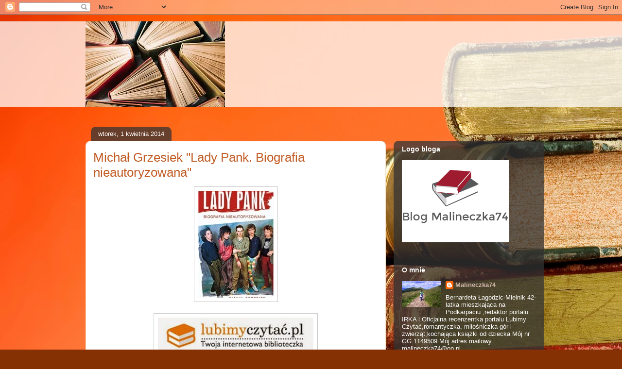

--- FILE ---
content_type: text/html; charset=UTF-8
request_url: https://cudownyswiatksiazek3.blogspot.com/2014/04/micha-grzesiek-lady-pank-biografia.html
body_size: 48546
content:
<!DOCTYPE html>
<html class='v2' dir='ltr' lang='pl'>
<head>
<link href='https://www.blogger.com/static/v1/widgets/335934321-css_bundle_v2.css' rel='stylesheet' type='text/css'/>
<meta content='width=1100' name='viewport'/>
<meta content='text/html; charset=UTF-8' http-equiv='Content-Type'/>
<meta content='blogger' name='generator'/>
<link href='https://cudownyswiatksiazek3.blogspot.com/favicon.ico' rel='icon' type='image/x-icon'/>
<link href='http://cudownyswiatksiazek3.blogspot.com/2014/04/micha-grzesiek-lady-pank-biografia.html' rel='canonical'/>
<link rel="alternate" type="application/atom+xml" title="cudownyswiatksiazekmalineczki - Atom" href="https://cudownyswiatksiazek3.blogspot.com/feeds/posts/default" />
<link rel="alternate" type="application/rss+xml" title="cudownyswiatksiazekmalineczki - RSS" href="https://cudownyswiatksiazek3.blogspot.com/feeds/posts/default?alt=rss" />
<link rel="service.post" type="application/atom+xml" title="cudownyswiatksiazekmalineczki - Atom" href="https://www.blogger.com/feeds/6011593846740980249/posts/default" />

<link rel="alternate" type="application/atom+xml" title="cudownyswiatksiazekmalineczki - Atom" href="https://cudownyswiatksiazek3.blogspot.com/feeds/2357949091110125773/comments/default" />
<!--Can't find substitution for tag [blog.ieCssRetrofitLinks]-->
<link href='https://blogger.googleusercontent.com/img/b/R29vZ2xl/AVvXsEjgeSQu3KXBDcu_i2EYwCJFaWw1mJzGXYmIUzDzWp-V2xQP6bYleW79wt0IB0Pu-tCDbYBFms06RXIqd0Ri5Ypa8M0JOYuVM3-raiOFHDFlJcHCrpnPLQ79I2lB3fT5JjEuhz6tKZOCxXEb/s1600/348.jpg' rel='image_src'/>
<meta content='http://cudownyswiatksiazek3.blogspot.com/2014/04/micha-grzesiek-lady-pank-biografia.html' property='og:url'/>
<meta content='Michał Grzesiek &quot;Lady Pank. Biografia nieautoryzowana&quot;' property='og:title'/>
<meta content='      Wydawnictwo Bukowy Las   data wydania 2013   stron 550   ISBN 978-83-63431-52-5     Niegasnąca Gwiazda    Muzyką zaczęłam na poważnie ...' property='og:description'/>
<meta content='https://blogger.googleusercontent.com/img/b/R29vZ2xl/AVvXsEjgeSQu3KXBDcu_i2EYwCJFaWw1mJzGXYmIUzDzWp-V2xQP6bYleW79wt0IB0Pu-tCDbYBFms06RXIqd0Ri5Ypa8M0JOYuVM3-raiOFHDFlJcHCrpnPLQ79I2lB3fT5JjEuhz6tKZOCxXEb/w1200-h630-p-k-no-nu/348.jpg' property='og:image'/>
<title>cudownyswiatksiazekmalineczki: Michał Grzesiek "Lady Pank. Biografia nieautoryzowana"</title>
<style id='page-skin-1' type='text/css'><!--
/*
-----------------------------------------------
Blogger Template Style
Name:     Awesome Inc.
Designer: Tina Chen
URL:      tinachen.org
----------------------------------------------- */
/* Content
----------------------------------------------- */
body {
font: normal normal 13px Arial, Tahoma, Helvetica, FreeSans, sans-serif;
color: #000000;
background: #853103 url(//themes.googleusercontent.com/image?id=1jFLY6BvhmAGtydKbS1Jtn9qzsFAAd4S4NDBt733E07vC3uMIPeNKYIwU3SBb8iKR_IrF) no-repeat fixed top center /* Credit: duncan1890 (http://www.istockphoto.com/file_closeup.php?id=1059963&platform=blogger) */;
}
html body .content-outer {
min-width: 0;
max-width: 100%;
width: 100%;
}
a:link {
text-decoration: none;
color: #c25d26;
}
a:visited {
text-decoration: none;
color: #000000;
}
a:hover {
text-decoration: underline;
color: #c25d26;
}
.body-fauxcolumn-outer .cap-top {
position: absolute;
z-index: 1;
height: 276px;
width: 100%;
background: transparent none repeat-x scroll top left;
_background-image: none;
}
/* Columns
----------------------------------------------- */
.content-inner {
padding: 0;
}
.header-inner .section {
margin: 0 16px;
}
.tabs-inner .section {
margin: 0 16px;
}
.main-inner {
padding-top: 60px;
}
.main-inner .column-center-inner,
.main-inner .column-left-inner,
.main-inner .column-right-inner {
padding: 0 5px;
}
*+html body .main-inner .column-center-inner {
margin-top: -60px;
}
#layout .main-inner .column-center-inner {
margin-top: 0;
}
/* Header
----------------------------------------------- */
.header-outer {
margin: 14px 0 10px 0;
background: rgba(0, 0, 0, 0) url(//www.blogblog.com/1kt/awesomeinc/header_gradient_artsy.png) repeat scroll 0 0;
}
.Header h1 {
font: normal normal 38px Arial, Tahoma, Helvetica, FreeSans, sans-serif;
color: #000000;
text-shadow: 0 0 -1px #000000;
}
.Header h1 a {
color: #000000;
}
.Header .description {
font: normal normal 16px Arial, Tahoma, Helvetica, FreeSans, sans-serif;
color: #000000;
}
.header-inner .Header .titlewrapper,
.header-inner .Header .descriptionwrapper {
padding-left: 0;
padding-right: 0;
margin-bottom: 0;
}
.header-inner .Header .titlewrapper {
padding-top: 9px;
}
/* Tabs
----------------------------------------------- */
.tabs-outer {
overflow: hidden;
position: relative;
background: rgba(0, 0, 0, 0) url(//www.blogblog.com/1kt/awesomeinc/tabs_gradient_artsy.png) repeat scroll 0 0;
}
#layout .tabs-outer {
overflow: visible;
}
.tabs-cap-top, .tabs-cap-bottom {
position: absolute;
width: 100%;
border-top: 1px solid #ca7153;
}
.tabs-cap-bottom {
bottom: 0;
}
.tabs-inner .widget li a {
display: inline-block;
margin: 0;
padding: .6em 1.5em;
font: normal normal 13px Arial, Tahoma, Helvetica, FreeSans, sans-serif;
color: #ffffff;
border-top: 1px solid #ca7153;
border-bottom: 1px solid #ca7153;
border-left: 1px solid #ca7153;
height: 16px;
line-height: 16px;
}
.tabs-inner .widget li:last-child a {
border-right: 1px solid #ca7153;
}
.tabs-inner .widget li.selected a, .tabs-inner .widget li a:hover {
background: #000000 url(//www.blogblog.com/1kt/awesomeinc/tabs_gradient_artsy.png) repeat-x scroll 0 -100px;
color: #ffffff;
}
/* Headings
----------------------------------------------- */
h2 {
font: normal bold 14px Arial, Tahoma, Helvetica, FreeSans, sans-serif;
color: #ffffff;
}
/* Widgets
----------------------------------------------- */
.main-inner .section {
margin: 0 27px;
padding: 0;
}
.main-inner .column-left-outer,
.main-inner .column-right-outer {
margin-top: 0;
}
#layout .main-inner .column-left-outer,
#layout .main-inner .column-right-outer {
margin-top: 0;
}
.main-inner .column-left-inner,
.main-inner .column-right-inner {
background: rgba(0, 0, 0, 0) url(//www.blogblog.com/1kt/awesomeinc/tabs_gradient_artsy.png) repeat 0 0;
-moz-box-shadow: 0 0 0 rgba(0, 0, 0, .2);
-webkit-box-shadow: 0 0 0 rgba(0, 0, 0, .2);
-goog-ms-box-shadow: 0 0 0 rgba(0, 0, 0, .2);
box-shadow: 0 0 0 rgba(0, 0, 0, .2);
-moz-border-radius: 10px;
-webkit-border-radius: 10px;
-goog-ms-border-radius: 10px;
border-radius: 10px;
}
#layout .main-inner .column-left-inner,
#layout .main-inner .column-right-inner {
margin-top: 0;
}
.sidebar .widget {
font: normal normal 13px Arial, Tahoma, Helvetica, FreeSans, sans-serif;
color: #ffffff;
}
.sidebar .widget a:link {
color: #d7bbb1;
}
.sidebar .widget a:visited {
color: #d3d791;
}
.sidebar .widget a:hover {
color: #d7bbb1;
}
.sidebar .widget h2 {
text-shadow: 0 0 -1px #000000;
}
.main-inner .widget {
background-color: rgba(0, 0, 0, 0);
border: 1px solid rgba(0, 0, 0, 0);
padding: 0 0 15px;
margin: 20px -16px;
-moz-box-shadow: 0 0 0 rgba(0, 0, 0, .2);
-webkit-box-shadow: 0 0 0 rgba(0, 0, 0, .2);
-goog-ms-box-shadow: 0 0 0 rgba(0, 0, 0, .2);
box-shadow: 0 0 0 rgba(0, 0, 0, .2);
-moz-border-radius: 10px;
-webkit-border-radius: 10px;
-goog-ms-border-radius: 10px;
border-radius: 10px;
}
.main-inner .widget h2 {
margin: 0 -0;
padding: .6em 0 .5em;
border-bottom: 1px solid rgba(0, 0, 0, 0);
}
.footer-inner .widget h2 {
padding: 0 0 .4em;
border-bottom: 1px solid rgba(0, 0, 0, 0);
}
.main-inner .widget h2 + div, .footer-inner .widget h2 + div {
border-top: 0 solid rgba(0, 0, 0, 0);
padding-top: 8px;
}
.main-inner .widget .widget-content {
margin: 0 -0;
padding: 7px 0 0;
}
.main-inner .widget ul, .main-inner .widget #ArchiveList ul.flat {
margin: -8px -15px 0;
padding: 0;
list-style: none;
}
.main-inner .widget #ArchiveList {
margin: -8px 0 0;
}
.main-inner .widget ul li, .main-inner .widget #ArchiveList ul.flat li {
padding: .5em 15px;
text-indent: 0;
color: #ffffff;
border-top: 0 solid rgba(0, 0, 0, 0);
border-bottom: 1px solid rgba(0, 0, 0, 0);
}
.main-inner .widget #ArchiveList ul li {
padding-top: .25em;
padding-bottom: .25em;
}
.main-inner .widget ul li:first-child, .main-inner .widget #ArchiveList ul.flat li:first-child {
border-top: none;
}
.main-inner .widget ul li:last-child, .main-inner .widget #ArchiveList ul.flat li:last-child {
border-bottom: none;
}
.post-body {
position: relative;
}
.main-inner .widget .post-body ul {
padding: 0 2.5em;
margin: .5em 0;
list-style: disc;
}
.main-inner .widget .post-body ul li {
padding: 0.25em 0;
margin-bottom: .25em;
color: #000000;
border: none;
}
.footer-inner .widget ul {
padding: 0;
list-style: none;
}
.widget .zippy {
color: #ffffff;
}
/* Posts
----------------------------------------------- */
body .main-inner .Blog {
padding: 0;
margin-bottom: 1em;
background-color: transparent;
border: none;
-moz-box-shadow: 0 0 0 rgba(0, 0, 0, 0);
-webkit-box-shadow: 0 0 0 rgba(0, 0, 0, 0);
-goog-ms-box-shadow: 0 0 0 rgba(0, 0, 0, 0);
box-shadow: 0 0 0 rgba(0, 0, 0, 0);
}
.main-inner .section:last-child .Blog:last-child {
padding: 0;
margin-bottom: 1em;
}
.main-inner .widget h2.date-header {
margin: 0 -15px 1px;
padding: 0 0 0 0;
font: normal normal 13px Arial, Tahoma, Helvetica, FreeSans, sans-serif;
color: #ffffff;
background: transparent url(//www.blogblog.com/1kt/awesomeinc/tabs_gradient_artsy.png) repeat fixed center center;
border-top: 0 solid rgba(0, 0, 0, 0);
border-bottom: 1px solid rgba(0, 0, 0, 0);
-moz-border-radius-topleft: 10px;
-moz-border-radius-topright: 10px;
-webkit-border-top-left-radius: 10px;
-webkit-border-top-right-radius: 10px;
border-top-left-radius: 10px;
border-top-right-radius: 10px;
position: absolute;
bottom: 100%;
left: 25px;
text-shadow: 0 0 -1px #000000;
}
.main-inner .widget h2.date-header span {
font: normal normal 13px Arial, Tahoma, Helvetica, FreeSans, sans-serif;
display: block;
padding: .5em 15px;
border-left: 0 solid rgba(0, 0, 0, 0);
border-right: 0 solid rgba(0, 0, 0, 0);
}
.date-outer {
position: relative;
margin: 60px 0 20px;
padding: 0 15px;
background-color: #ffffff;
border: 1px solid #f2e0c6;
-moz-box-shadow: 0 0 0 rgba(0, 0, 0, .2);
-webkit-box-shadow: 0 0 0 rgba(0, 0, 0, .2);
-goog-ms-box-shadow: 0 0 0 rgba(0, 0, 0, .2);
box-shadow: 0 0 0 rgba(0, 0, 0, .2);
-moz-border-radius: 10px;
-webkit-border-radius: 10px;
-goog-ms-border-radius: 10px;
border-radius: 10px;
}
.date-outer:first-child {
margin-top: 0;
}
.date-outer:last-child {
margin-bottom: 0;
-moz-border-radius-bottomleft: 0;
-moz-border-radius-bottomright: 0;
-webkit-border-bottom-left-radius: 0;
-webkit-border-bottom-right-radius: 0;
-goog-ms-border-bottom-left-radius: 0;
-goog-ms-border-bottom-right-radius: 0;
border-bottom-left-radius: 0;
border-bottom-right-radius: 0;
}
.date-posts {
margin: 0 -0;
padding: 0 0;
clear: both;
}
.post-outer, .inline-ad {
border-top: 1px solid #f2e0c6;
margin: 0 -0;
padding: 15px 0;
}
.post-outer {
padding-bottom: 10px;
}
.post-outer:first-child {
padding-top: 10px;
border-top: none;
}
.post-outer:last-child, .inline-ad:last-child {
border-bottom: none;
}
.post-body {
position: relative;
}
.post-body img {
padding: 8px;
background: #ffffff;
border: 1px solid #c8c8c8;
-moz-box-shadow: 0 0 0 rgba(0, 0, 0, .2);
-webkit-box-shadow: 0 0 0 rgba(0, 0, 0, .2);
box-shadow: 0 0 0 rgba(0, 0, 0, .2);
-moz-border-radius: 0;
-webkit-border-radius: 0;
border-radius: 0;
}
h3.post-title, h4 {
font: normal normal 26px Arial, Tahoma, Helvetica, FreeSans, sans-serif;
color: #c25d26;
}
h3.post-title a {
font: normal normal 26px Arial, Tahoma, Helvetica, FreeSans, sans-serif;
color: #c25d26;
}
h3.post-title a:hover {
color: #c25d26;
text-decoration: underline;
}
.post-header {
margin: 0 0 1em;
}
.post-body {
line-height: 1.4;
}
.post-outer h2 {
color: #000000;
}
.post-footer {
margin: 1.5em 0 0;
}
#blog-pager {
padding: 15px;
font-size: 120%;
background-color: #ffffff;
border: 1px solid rgba(0, 0, 0, 0);
-moz-box-shadow: 0 0 0 rgba(0, 0, 0, .2);
-webkit-box-shadow: 0 0 0 rgba(0, 0, 0, .2);
-goog-ms-box-shadow: 0 0 0 rgba(0, 0, 0, .2);
box-shadow: 0 0 0 rgba(0, 0, 0, .2);
-moz-border-radius: 10px;
-webkit-border-radius: 10px;
-goog-ms-border-radius: 10px;
border-radius: 10px;
-moz-border-radius-topleft: 0;
-moz-border-radius-topright: 0;
-webkit-border-top-left-radius: 0;
-webkit-border-top-right-radius: 0;
-goog-ms-border-top-left-radius: 0;
-goog-ms-border-top-right-radius: 0;
border-top-left-radius: 0;
border-top-right-radius-topright: 0;
margin-top: 0;
}
.blog-feeds, .post-feeds {
margin: 1em 0;
text-align: center;
color: #454545;
}
.blog-feeds a, .post-feeds a {
color: #ffffff;
}
.blog-feeds a:visited, .post-feeds a:visited {
color: #ffffff;
}
.blog-feeds a:hover, .post-feeds a:hover {
color: #ffffff;
}
.post-outer .comments {
margin-top: 2em;
}
/* Comments
----------------------------------------------- */
.comments .comments-content .icon.blog-author {
background-repeat: no-repeat;
background-image: url([data-uri]);
}
.comments .comments-content .loadmore a {
border-top: 1px solid #ca7153;
border-bottom: 1px solid #ca7153;
}
.comments .continue {
border-top: 2px solid #ca7153;
}
/* Footer
----------------------------------------------- */
.footer-outer {
margin: -0 0 -1px;
padding: 0 0 0;
color: #454545;
overflow: hidden;
}
.footer-fauxborder-left {
border-top: 1px solid rgba(0, 0, 0, 0);
background: rgba(0, 0, 0, 0) url(//www.blogblog.com/1kt/awesomeinc/header_gradient_artsy.png) repeat scroll 0 0;
-moz-box-shadow: 0 0 0 rgba(0, 0, 0, .2);
-webkit-box-shadow: 0 0 0 rgba(0, 0, 0, .2);
-goog-ms-box-shadow: 0 0 0 rgba(0, 0, 0, .2);
box-shadow: 0 0 0 rgba(0, 0, 0, .2);
margin: 0 -0;
}
/* Mobile
----------------------------------------------- */
body.mobile {
background-size: 100% auto;
}
.mobile .body-fauxcolumn-outer {
background: transparent none repeat scroll top left;
}
*+html body.mobile .main-inner .column-center-inner {
margin-top: 0;
}
.mobile .main-inner .widget {
padding: 0 0 15px;
}
.mobile .main-inner .widget h2 + div,
.mobile .footer-inner .widget h2 + div {
border-top: none;
padding-top: 0;
}
.mobile .footer-inner .widget h2 {
padding: 0.5em 0;
border-bottom: none;
}
.mobile .main-inner .widget .widget-content {
margin: 0;
padding: 7px 0 0;
}
.mobile .main-inner .widget ul,
.mobile .main-inner .widget #ArchiveList ul.flat {
margin: 0 -15px 0;
}
.mobile .main-inner .widget h2.date-header {
left: 0;
}
.mobile .date-header span {
padding: 0.4em 0;
}
.mobile .date-outer:first-child {
margin-bottom: 0;
border: 1px solid #f2e0c6;
-moz-border-radius-topleft: 10px;
-moz-border-radius-topright: 10px;
-webkit-border-top-left-radius: 10px;
-webkit-border-top-right-radius: 10px;
-goog-ms-border-top-left-radius: 10px;
-goog-ms-border-top-right-radius: 10px;
border-top-left-radius: 10px;
border-top-right-radius: 10px;
}
.mobile .date-outer {
border-color: #f2e0c6;
border-width: 0 1px 1px;
}
.mobile .date-outer:last-child {
margin-bottom: 0;
}
.mobile .main-inner {
padding: 0;
}
.mobile .header-inner .section {
margin: 0;
}
.mobile .post-outer, .mobile .inline-ad {
padding: 5px 0;
}
.mobile .tabs-inner .section {
margin: 0 10px;
}
.mobile .main-inner .widget h2 {
margin: 0;
padding: 0;
}
.mobile .main-inner .widget h2.date-header span {
padding: 0;
}
.mobile .main-inner .widget .widget-content {
margin: 0;
padding: 7px 0 0;
}
.mobile #blog-pager {
border: 1px solid transparent;
background: rgba(0, 0, 0, 0) url(//www.blogblog.com/1kt/awesomeinc/header_gradient_artsy.png) repeat scroll 0 0;
}
.mobile .main-inner .column-left-inner,
.mobile .main-inner .column-right-inner {
background: rgba(0, 0, 0, 0) url(//www.blogblog.com/1kt/awesomeinc/tabs_gradient_artsy.png) repeat 0 0;
-moz-box-shadow: none;
-webkit-box-shadow: none;
-goog-ms-box-shadow: none;
box-shadow: none;
}
.mobile .date-posts {
margin: 0;
padding: 0;
}
.mobile .footer-fauxborder-left {
margin: 0;
border-top: inherit;
}
.mobile .main-inner .section:last-child .Blog:last-child {
margin-bottom: 0;
}
.mobile-index-contents {
color: #000000;
}
.mobile .mobile-link-button {
background: #c25d26 url(//www.blogblog.com/1kt/awesomeinc/tabs_gradient_artsy.png) repeat scroll 0 0;
}
.mobile-link-button a:link, .mobile-link-button a:visited {
color: #ffffff;
}
.mobile .tabs-inner .PageList .widget-content {
background: transparent;
border-top: 1px solid;
border-color: #ca7153;
color: #ffffff;
}
.mobile .tabs-inner .PageList .widget-content .pagelist-arrow {
border-left: 1px solid #ca7153;
}

--></style>
<style id='template-skin-1' type='text/css'><!--
body {
min-width: 960px;
}
.content-outer, .content-fauxcolumn-outer, .region-inner {
min-width: 960px;
max-width: 960px;
_width: 960px;
}
.main-inner .columns {
padding-left: 0;
padding-right: 310px;
}
.main-inner .fauxcolumn-center-outer {
left: 0;
right: 310px;
/* IE6 does not respect left and right together */
_width: expression(this.parentNode.offsetWidth -
parseInt("0") -
parseInt("310px") + 'px');
}
.main-inner .fauxcolumn-left-outer {
width: 0;
}
.main-inner .fauxcolumn-right-outer {
width: 310px;
}
.main-inner .column-left-outer {
width: 0;
right: 100%;
margin-left: -0;
}
.main-inner .column-right-outer {
width: 310px;
margin-right: -310px;
}
#layout {
min-width: 0;
}
#layout .content-outer {
min-width: 0;
width: 800px;
}
#layout .region-inner {
min-width: 0;
width: auto;
}
body#layout div.add_widget {
padding: 8px;
}
body#layout div.add_widget a {
margin-left: 32px;
}
--></style>
<style>
    body {background-image:url(\/\/themes.googleusercontent.com\/image?id=1jFLY6BvhmAGtydKbS1Jtn9qzsFAAd4S4NDBt733E07vC3uMIPeNKYIwU3SBb8iKR_IrF);}
    
@media (max-width: 200px) { body {background-image:url(\/\/themes.googleusercontent.com\/image?id=1jFLY6BvhmAGtydKbS1Jtn9qzsFAAd4S4NDBt733E07vC3uMIPeNKYIwU3SBb8iKR_IrF&options=w200);}}
@media (max-width: 400px) and (min-width: 201px) { body {background-image:url(\/\/themes.googleusercontent.com\/image?id=1jFLY6BvhmAGtydKbS1Jtn9qzsFAAd4S4NDBt733E07vC3uMIPeNKYIwU3SBb8iKR_IrF&options=w400);}}
@media (max-width: 800px) and (min-width: 401px) { body {background-image:url(\/\/themes.googleusercontent.com\/image?id=1jFLY6BvhmAGtydKbS1Jtn9qzsFAAd4S4NDBt733E07vC3uMIPeNKYIwU3SBb8iKR_IrF&options=w800);}}
@media (max-width: 1200px) and (min-width: 801px) { body {background-image:url(\/\/themes.googleusercontent.com\/image?id=1jFLY6BvhmAGtydKbS1Jtn9qzsFAAd4S4NDBt733E07vC3uMIPeNKYIwU3SBb8iKR_IrF&options=w1200);}}
/* Last tag covers anything over one higher than the previous max-size cap. */
@media (min-width: 1201px) { body {background-image:url(\/\/themes.googleusercontent.com\/image?id=1jFLY6BvhmAGtydKbS1Jtn9qzsFAAd4S4NDBt733E07vC3uMIPeNKYIwU3SBb8iKR_IrF&options=w1600);}}
  </style>
<link href='https://www.blogger.com/dyn-css/authorization.css?targetBlogID=6011593846740980249&amp;zx=de3e21b7-c731-4a02-82af-989cbebbe61f' media='none' onload='if(media!=&#39;all&#39;)media=&#39;all&#39;' rel='stylesheet'/><noscript><link href='https://www.blogger.com/dyn-css/authorization.css?targetBlogID=6011593846740980249&amp;zx=de3e21b7-c731-4a02-82af-989cbebbe61f' rel='stylesheet'/></noscript>
<meta name='google-adsense-platform-account' content='ca-host-pub-1556223355139109'/>
<meta name='google-adsense-platform-domain' content='blogspot.com'/>

</head>
<body class='loading variant-artsy'>
<div class='navbar section' id='navbar' name='Pasek nawigacyjny'><div class='widget Navbar' data-version='1' id='Navbar1'><script type="text/javascript">
    function setAttributeOnload(object, attribute, val) {
      if(window.addEventListener) {
        window.addEventListener('load',
          function(){ object[attribute] = val; }, false);
      } else {
        window.attachEvent('onload', function(){ object[attribute] = val; });
      }
    }
  </script>
<div id="navbar-iframe-container"></div>
<script type="text/javascript" src="https://apis.google.com/js/platform.js"></script>
<script type="text/javascript">
      gapi.load("gapi.iframes:gapi.iframes.style.bubble", function() {
        if (gapi.iframes && gapi.iframes.getContext) {
          gapi.iframes.getContext().openChild({
              url: 'https://www.blogger.com/navbar/6011593846740980249?po\x3d2357949091110125773\x26origin\x3dhttps://cudownyswiatksiazek3.blogspot.com',
              where: document.getElementById("navbar-iframe-container"),
              id: "navbar-iframe"
          });
        }
      });
    </script><script type="text/javascript">
(function() {
var script = document.createElement('script');
script.type = 'text/javascript';
script.src = '//pagead2.googlesyndication.com/pagead/js/google_top_exp.js';
var head = document.getElementsByTagName('head')[0];
if (head) {
head.appendChild(script);
}})();
</script>
</div></div>
<div class='body-fauxcolumns'>
<div class='fauxcolumn-outer body-fauxcolumn-outer'>
<div class='cap-top'>
<div class='cap-left'></div>
<div class='cap-right'></div>
</div>
<div class='fauxborder-left'>
<div class='fauxborder-right'></div>
<div class='fauxcolumn-inner'>
</div>
</div>
<div class='cap-bottom'>
<div class='cap-left'></div>
<div class='cap-right'></div>
</div>
</div>
</div>
<div class='content'>
<div class='content-fauxcolumns'>
<div class='fauxcolumn-outer content-fauxcolumn-outer'>
<div class='cap-top'>
<div class='cap-left'></div>
<div class='cap-right'></div>
</div>
<div class='fauxborder-left'>
<div class='fauxborder-right'></div>
<div class='fauxcolumn-inner'>
</div>
</div>
<div class='cap-bottom'>
<div class='cap-left'></div>
<div class='cap-right'></div>
</div>
</div>
</div>
<div class='content-outer'>
<div class='content-cap-top cap-top'>
<div class='cap-left'></div>
<div class='cap-right'></div>
</div>
<div class='fauxborder-left content-fauxborder-left'>
<div class='fauxborder-right content-fauxborder-right'></div>
<div class='content-inner'>
<header>
<div class='header-outer'>
<div class='header-cap-top cap-top'>
<div class='cap-left'></div>
<div class='cap-right'></div>
</div>
<div class='fauxborder-left header-fauxborder-left'>
<div class='fauxborder-right header-fauxborder-right'></div>
<div class='region-inner header-inner'>
<div class='header section' id='header' name='Nagłówek'><div class='widget Header' data-version='1' id='Header1'>
<div id='header-inner'>
<a href='https://cudownyswiatksiazek3.blogspot.com/' style='display: block'>
<img alt='cudownyswiatksiazekmalineczki' height='176px; ' id='Header1_headerimg' src='https://blogger.googleusercontent.com/img/b/R29vZ2xl/AVvXsEhyST_hk5lQ-8f4fs94TRMhPdxBAMJcSL0hFY5WTZYCeH2d6_MnGW05jmwTRjBuDpVXVXk6rnhfrv2Wgr66RnnEQQQJbwVMLa5qGC5J5E11DvleiBAyRAH55Io_je4621aEd0FHuKbhBf0n/s1600/1.png' style='display: block' width='287px; '/>
</a>
</div>
</div></div>
</div>
</div>
<div class='header-cap-bottom cap-bottom'>
<div class='cap-left'></div>
<div class='cap-right'></div>
</div>
</div>
</header>
<div class='tabs-outer'>
<div class='tabs-cap-top cap-top'>
<div class='cap-left'></div>
<div class='cap-right'></div>
</div>
<div class='fauxborder-left tabs-fauxborder-left'>
<div class='fauxborder-right tabs-fauxborder-right'></div>
<div class='region-inner tabs-inner'>
<div class='tabs no-items section' id='crosscol' name='Wszystkie kolumny'></div>
<div class='tabs no-items section' id='crosscol-overflow' name='Cross-Column 2'></div>
</div>
</div>
<div class='tabs-cap-bottom cap-bottom'>
<div class='cap-left'></div>
<div class='cap-right'></div>
</div>
</div>
<div class='main-outer'>
<div class='main-cap-top cap-top'>
<div class='cap-left'></div>
<div class='cap-right'></div>
</div>
<div class='fauxborder-left main-fauxborder-left'>
<div class='fauxborder-right main-fauxborder-right'></div>
<div class='region-inner main-inner'>
<div class='columns fauxcolumns'>
<div class='fauxcolumn-outer fauxcolumn-center-outer'>
<div class='cap-top'>
<div class='cap-left'></div>
<div class='cap-right'></div>
</div>
<div class='fauxborder-left'>
<div class='fauxborder-right'></div>
<div class='fauxcolumn-inner'>
</div>
</div>
<div class='cap-bottom'>
<div class='cap-left'></div>
<div class='cap-right'></div>
</div>
</div>
<div class='fauxcolumn-outer fauxcolumn-left-outer'>
<div class='cap-top'>
<div class='cap-left'></div>
<div class='cap-right'></div>
</div>
<div class='fauxborder-left'>
<div class='fauxborder-right'></div>
<div class='fauxcolumn-inner'>
</div>
</div>
<div class='cap-bottom'>
<div class='cap-left'></div>
<div class='cap-right'></div>
</div>
</div>
<div class='fauxcolumn-outer fauxcolumn-right-outer'>
<div class='cap-top'>
<div class='cap-left'></div>
<div class='cap-right'></div>
</div>
<div class='fauxborder-left'>
<div class='fauxborder-right'></div>
<div class='fauxcolumn-inner'>
</div>
</div>
<div class='cap-bottom'>
<div class='cap-left'></div>
<div class='cap-right'></div>
</div>
</div>
<!-- corrects IE6 width calculation -->
<div class='columns-inner'>
<div class='column-center-outer'>
<div class='column-center-inner'>
<div class='main section' id='main' name='Główny'><div class='widget Blog' data-version='1' id='Blog1'>
<div class='blog-posts hfeed'>

          <div class="date-outer">
        
<h2 class='date-header'><span>wtorek, 1 kwietnia 2014</span></h2>

          <div class="date-posts">
        
<div class='post-outer'>
<div class='post hentry uncustomized-post-template' itemprop='blogPost' itemscope='itemscope' itemtype='http://schema.org/BlogPosting'>
<meta content='https://blogger.googleusercontent.com/img/b/R29vZ2xl/AVvXsEjgeSQu3KXBDcu_i2EYwCJFaWw1mJzGXYmIUzDzWp-V2xQP6bYleW79wt0IB0Pu-tCDbYBFms06RXIqd0Ri5Ypa8M0JOYuVM3-raiOFHDFlJcHCrpnPLQ79I2lB3fT5JjEuhz6tKZOCxXEb/s1600/348.jpg' itemprop='image_url'/>
<meta content='6011593846740980249' itemprop='blogId'/>
<meta content='2357949091110125773' itemprop='postId'/>
<a name='2357949091110125773'></a>
<h3 class='post-title entry-title' itemprop='name'>
Michał Grzesiek "Lady Pank. Biografia nieautoryzowana"
</h3>
<div class='post-header'>
<div class='post-header-line-1'></div>
</div>
<div class='post-body entry-content' id='post-body-2357949091110125773' itemprop='description articleBody'>
<div class="separator" style="clear: both; text-align: center;">
<a href="https://blogger.googleusercontent.com/img/b/R29vZ2xl/AVvXsEjgeSQu3KXBDcu_i2EYwCJFaWw1mJzGXYmIUzDzWp-V2xQP6bYleW79wt0IB0Pu-tCDbYBFms06RXIqd0Ri5Ypa8M0JOYuVM3-raiOFHDFlJcHCrpnPLQ79I2lB3fT5JjEuhz6tKZOCxXEb/s1600/348.jpg" imageanchor="1" style="margin-left: 1em; margin-right: 1em;"><img border="0" src="https://blogger.googleusercontent.com/img/b/R29vZ2xl/AVvXsEjgeSQu3KXBDcu_i2EYwCJFaWw1mJzGXYmIUzDzWp-V2xQP6bYleW79wt0IB0Pu-tCDbYBFms06RXIqd0Ri5Ypa8M0JOYuVM3-raiOFHDFlJcHCrpnPLQ79I2lB3fT5JjEuhz6tKZOCxXEb/s1600/348.jpg" /></a></div>
<br />
<div class="separator" style="clear: both; text-align: center;">
<a href="https://blogger.googleusercontent.com/img/b/R29vZ2xl/AVvXsEjLoWS0WMRkxWhChodEgeWZ6hi16bkf46jsrQ05pvAh2okxSCqltoL6IXh4S9sCun7S1AzTr6LKqturMXRMXjDwVmvcHWKbuwWDu9NkCxVDwarYriSM89-0sj0BKNmawvOppX2GSjhUTzVr/s1600/lc_logo.jpg" imageanchor="1" style="margin-left: 1em; margin-right: 1em;"><img border="0" src="https://blogger.googleusercontent.com/img/b/R29vZ2xl/AVvXsEjLoWS0WMRkxWhChodEgeWZ6hi16bkf46jsrQ05pvAh2okxSCqltoL6IXh4S9sCun7S1AzTr6LKqturMXRMXjDwVmvcHWKbuwWDu9NkCxVDwarYriSM89-0sj0BKNmawvOppX2GSjhUTzVr/s1600/lc_logo.jpg" /></a></div>
<div style="text-align: center;">
Wydawnictwo Bukowy Las</div>
<div style="text-align: center;">
data wydania 2013</div>
<div style="text-align: center;">
stron 550</div>
<div style="text-align: center;">
ISBN 978-83-63431-52-5 </div>
<div style="text-align: center;">
<br /></div>
<div style="text-align: center;">
<u><i><b><span style="font-size: large;">Niegasnąca Gwiazda</span></b></i></u></div>
<div style="text-align: center;">
<br /></div>
Muzyką zaczęłam na poważnie interesować się, gdy przekroczyłam 
granicę dzieciństwa i weszłam w okres lat nastu. Były to czasy dość 
burzliwe w Polsce. Strajki, stan wojenny, transformacje ustrojowe dążące
 ku obaleniu komuny miały odzwierciedlenie i w kulturze. Wszędzie swoje 
macki wpychała cenzura. Na scenie muzycznej w tym czasie zapanowała nowa
 moda. Młodzi Polacy zaczęli mocno bić brawo powstającym zespołom 
rockowym. Ich muzyka i teksty wyrażały bunt wobec sytuacji w kraju. 
Muzyka i koncerty były też doskonałą odskocznią od szarego życia, 
brutalnej rzeczywistości, pustych półek w sklepach i marazmu.<br />

W pierwszej połowie lat 80. powstało wiele zespołów. Jedne kapele 
grały tylko chwilę, inne zdobyły serca fanów na dłużej. W tym czasie 
zabłysła też wyjątkowa gwiazda. Powstał zespół, który dziś jest często 
określany mianem legendy. Czy ktoś w okresie jego zaistnienia wróżyłby 
mu karierę na ponad trzy dekady?<br />

Lady Pank to muzyczny fenomen i jedna z najpopularniejszych grup 
polskiego rocka. Kapela powstała w 1981 roku w stolicy. Jej skład 
zmieniał się kilkakrotnie. Stałymi jej filarami był zawsze duet 
Borysewicz i Panasewicz. Muzycy wydali razem ponad 20 płyt, zagrali 
setki koncertów w Polsce i poza krajem. Zespół świętował wielkie sukcesy
 i upadki. Miał lepsze i gorsze chwile. Ale wciąż dokładał do kolekcji 
nowe hity, które nucą pokolenia rodziców i dzieci. I wcale nie dziwi 
mnie fakt, że ta kapela doczekała się swojej biografii. Jej napisania 
podjął się Michał Grzesiek &#8211; politolog, miłośnik kina i muzyki rockowej.
 Z lektury widać, że jej autor jest wielkim fanem zespołu. Ale nie 
obawiajcie się, że jego książka to swego rodzaju laurka fana, pełna 
ochów i achów napisana schematycznie i pochwalnie. Biografia Lady Pank 
to naprawdę mistrzowsko stworzona publikacja w swoim gatunku. To grube 
tomiszcze liczące ponad 500 stron, które z pewnością zadowoli nawet 
najbardziej wybrednego czytelnika. Jest napisana wręcz z aptekarską 
dokładnością, rzetelnie i ciekawie. Nie brak cytatów z prasy, wypowiedzi
 członków zespołu, ich współpracowników czy dziennikarzy z branży 
muzycznej. Tekst podzielony jest na kilkanaście rozdziałów, które 
opowiadają o poszczególnych latach z życia tej gwiazdy. Autor raczy 
czytelnika anegdotkami, ciekawostkami. Nakreśla kulisy początków tejże 
formacji, okoliczności powstawania jej repertuaru, wspomina koncerty. 
Opisuje wzloty i upadki, sukcesy i wpadki. Czyni to jednak bez właściwej
 plotkarskim portalom nucie sensacji. Tekst okraszony jest zdjęciami.<br />

Choć na bieżąco śledziłam i śledzę karierę tego zespołu lektura nie 
raz mnie zaskoczyła. Opowiedziała o faktach, o których nie miałam 
pojęcia. Książka obala też pewne mity, które od lat są rozpowszechniane,
 a które mijają się z prawdą. Wniosków po jej przeczytaniu nasuwa się 
wiele. Owszem, członkowie Lady Pank mieli życie barwne i kolorowe, ale i
 ciężko pracowali na swój sukces. Bywali kapryśni, byli skandalistami, 
lubili wyskokowe trunki &#8211; jednym słowem nie obce im atrybuty gwiazd. Ale
 nie można tym muzykom odmówić stworzenia sporego kawałka historii 
polskiego rocka.<br />

Szkoda, że ta publikacja to jednak dzieło nieautoryzowane przez 
żadnego z liderów grupy. Mimo to książka zasługuje na uznanie i 
polecenie jej szczególnie fanom. Zwłaszcza tym z młodszego pokolenia, 
które zna bardziej te dwudziestowieczne hity niż starsze przeboje. Ta 
publikacja to też zbiór informacji o muzycznej scenie lat 80. i 90.<br />
Książka zrecenzowana dla portalu Lubimy Czytać. 
<div style='clear: both;'></div>
</div>
<div class='post-footer'>
<div class='post-footer-line post-footer-line-1'>
<span class='post-author vcard'>
Autor:
<span class='fn' itemprop='author' itemscope='itemscope' itemtype='http://schema.org/Person'>
<meta content='https://www.blogger.com/profile/10931220670149171789' itemprop='url'/>
<a class='g-profile' href='https://www.blogger.com/profile/10931220670149171789' rel='author' title='author profile'>
<span itemprop='name'>Malineczka74</span>
</a>
</span>
</span>
<span class='post-timestamp'>
o
<meta content='http://cudownyswiatksiazek3.blogspot.com/2014/04/micha-grzesiek-lady-pank-biografia.html' itemprop='url'/>
<a class='timestamp-link' href='https://cudownyswiatksiazek3.blogspot.com/2014/04/micha-grzesiek-lady-pank-biografia.html' rel='bookmark' title='permanent link'><abbr class='published' itemprop='datePublished' title='2014-04-01T08:34:00-07:00'>08:34</abbr></a>
</span>
<span class='post-comment-link'>
</span>
<span class='post-icons'>
<span class='item-control blog-admin pid-194671905'>
<a href='https://www.blogger.com/post-edit.g?blogID=6011593846740980249&postID=2357949091110125773&from=pencil' title='Edytuj post'>
<img alt='' class='icon-action' height='18' src='https://resources.blogblog.com/img/icon18_edit_allbkg.gif' width='18'/>
</a>
</span>
</span>
<div class='post-share-buttons goog-inline-block'>
<a class='goog-inline-block share-button sb-email' href='https://www.blogger.com/share-post.g?blogID=6011593846740980249&postID=2357949091110125773&target=email' target='_blank' title='Wyślij pocztą e-mail'><span class='share-button-link-text'>Wyślij pocztą e-mail</span></a><a class='goog-inline-block share-button sb-blog' href='https://www.blogger.com/share-post.g?blogID=6011593846740980249&postID=2357949091110125773&target=blog' onclick='window.open(this.href, "_blank", "height=270,width=475"); return false;' target='_blank' title='Wrzuć na bloga'><span class='share-button-link-text'>Wrzuć na bloga</span></a><a class='goog-inline-block share-button sb-twitter' href='https://www.blogger.com/share-post.g?blogID=6011593846740980249&postID=2357949091110125773&target=twitter' target='_blank' title='Udostępnij w X'><span class='share-button-link-text'>Udostępnij w X</span></a><a class='goog-inline-block share-button sb-facebook' href='https://www.blogger.com/share-post.g?blogID=6011593846740980249&postID=2357949091110125773&target=facebook' onclick='window.open(this.href, "_blank", "height=430,width=640"); return false;' target='_blank' title='Udostępnij w usłudze Facebook'><span class='share-button-link-text'>Udostępnij w usłudze Facebook</span></a><a class='goog-inline-block share-button sb-pinterest' href='https://www.blogger.com/share-post.g?blogID=6011593846740980249&postID=2357949091110125773&target=pinterest' target='_blank' title='Udostępnij w serwisie Pinterest'><span class='share-button-link-text'>Udostępnij w serwisie Pinterest</span></a>
</div>
</div>
<div class='post-footer-line post-footer-line-2'>
<span class='post-labels'>
Etykiety:
<a href='https://cudownyswiatksiazek3.blogspot.com/search/label/Oficjalne%20recenzje%20Lubimy%20Czyta%C4%87' rel='tag'>Oficjalne recenzje Lubimy Czytać</a>,
<a href='https://cudownyswiatksiazek3.blogspot.com/search/label/recenzyjnie' rel='tag'>recenzyjnie</a>,
<a href='https://cudownyswiatksiazek3.blogspot.com/search/label/Wydawnictwo%20Bukowy%20Las' rel='tag'>Wydawnictwo Bukowy Las</a>
</span>
</div>
<div class='post-footer-line post-footer-line-3'>
<span class='post-location'>
</span>
</div>
</div>
</div>
<div class='comments' id='comments'>
<a name='comments'></a>
<h4>Brak komentarzy:</h4>
<div id='Blog1_comments-block-wrapper'>
<dl class='avatar-comment-indent' id='comments-block'>
</dl>
</div>
<p class='comment-footer'>
<div class='comment-form'>
<a name='comment-form'></a>
<h4 id='comment-post-message'>Prześlij komentarz</h4>
<p>
</p>
<a href='https://www.blogger.com/comment/frame/6011593846740980249?po=2357949091110125773&hl=pl&saa=85391&origin=https://cudownyswiatksiazek3.blogspot.com' id='comment-editor-src'></a>
<iframe allowtransparency='true' class='blogger-iframe-colorize blogger-comment-from-post' frameborder='0' height='410px' id='comment-editor' name='comment-editor' src='' width='100%'></iframe>
<script src='https://www.blogger.com/static/v1/jsbin/2830521187-comment_from_post_iframe.js' type='text/javascript'></script>
<script type='text/javascript'>
      BLOG_CMT_createIframe('https://www.blogger.com/rpc_relay.html');
    </script>
</div>
</p>
</div>
</div>

        </div></div>
      
</div>
<div class='blog-pager' id='blog-pager'>
<span id='blog-pager-newer-link'>
<a class='blog-pager-newer-link' href='https://cudownyswiatksiazek3.blogspot.com/2014/04/stosikiem-kwiecien-sie-zaczyna.html' id='Blog1_blog-pager-newer-link' title='Nowszy post'>Nowszy post</a>
</span>
<span id='blog-pager-older-link'>
<a class='blog-pager-older-link' href='https://cudownyswiatksiazek3.blogspot.com/2014/03/federico-moccia-chwila-szczescia.html' id='Blog1_blog-pager-older-link' title='Starszy post'>Starszy post</a>
</span>
<a class='home-link' href='https://cudownyswiatksiazek3.blogspot.com/'>Strona główna</a>
</div>
<div class='clear'></div>
<div class='post-feeds'>
<div class='feed-links'>
Subskrybuj:
<a class='feed-link' href='https://cudownyswiatksiazek3.blogspot.com/feeds/2357949091110125773/comments/default' target='_blank' type='application/atom+xml'>Komentarze do posta (Atom)</a>
</div>
</div>
</div></div>
</div>
</div>
<div class='column-left-outer'>
<div class='column-left-inner'>
<aside>
</aside>
</div>
</div>
<div class='column-right-outer'>
<div class='column-right-inner'>
<aside>
<div class='sidebar section' id='sidebar-right-1'><div class='widget Image' data-version='1' id='Image3'>
<h2>Logo bloga</h2>
<div class='widget-content'>
<img alt='Logo bloga' height='169' id='Image3_img' src='https://blogger.googleusercontent.com/img/b/R29vZ2xl/AVvXsEg6OissmYkmd1XdrRRPFE21j6TwXAlmMNNvJlHzvVm4rB5qAb8HxKmpO-kl06WxvN92Z0b6SzUy7XN_ScYS-b1mUJqJ-qdfyjXcemOHZtViq9iLL8M4D-4w2IXVhAQNP-F_GazZPHY31m8t/s1600-r/logo2.png' width='220'/>
<br/>
</div>
<div class='clear'></div>
</div><div class='widget Profile' data-version='1' id='Profile1'>
<h2>O mnie</h2>
<div class='widget-content'>
<a href='https://www.blogger.com/profile/10931220670149171789'><img alt='Moje zdjęcie' class='profile-img' height='53' src='//blogger.googleusercontent.com/img/b/R29vZ2xl/AVvXsEjMKnWIkEy6F_e26hSRVMtQj2VJe3fjOC_qKLON81RCn2DcBgKewYhxHidaz9YZsdh9VVaW1zzyFVZY804VkFjZ5UTadkI9Llrddw98yp-ThXOeRfRoCgcT5rxQ9QckShc/s150/*' width='80'/></a>
<dl class='profile-datablock'>
<dt class='profile-data'>
<a class='profile-name-link g-profile' href='https://www.blogger.com/profile/10931220670149171789' rel='author' style='background-image: url(//www.blogger.com/img/logo-16.png);'>
Malineczka74
</a>
</dt>
<dd class='profile-textblock'>Bernardeta Łagodzic-Mielnik
42-latka mieszkająca na Podkarpaciu ,redaktor portalu IRKA i Oficjalna recenzentka portalu Lubimy Czytać,romantyczka, miłośniczka gór i zwierząt,kochająca książki od dziecka
Mój nr GG 1149509

Mój adres mailowy malineczka74@op.pl</dd>
</dl>
<a class='profile-link' href='https://www.blogger.com/profile/10931220670149171789' rel='author'>Wyświetl mój pełny profil</a>
<div class='clear'></div>
</div>
</div><div class='widget Image' data-version='1' id='Image1'>
<div class='widget-content'>
<img alt='' height='99' id='Image1_img' src='https://blogger.googleusercontent.com/img/b/R29vZ2xl/AVvXsEi1CMneeJEWGtc9NtZmlipmXJiHjhmm4fCdVfGeg1p_6V4MRsF0lH7CcbHJTi9GAfA9VhEaQbfUu5_UiwpbXsbYyf222RgHRmKggIoRLu0qyiB0JLgf9Edq1dEOVmNjlu_7cD51xjqR-TI/s150/do+profilu.jpg' width='150'/>
<br/>
</div>
<div class='clear'></div>
</div><div class='widget Text' data-version='1' id='Text1'>
<h2 class='title'>Współpraca</h2>
<div class='widget-content'>
Jesli spodobał Ci się mój blog i recenzje na nim zamieszczone napisz na mój mail - chętnie podejmę współpracę związaną z pisaniem recenzji i innych tekstów  <a href="mailto:malineczka74@op.pl">malineczka74@op.pl</a><br /><br/><!-- kod zBLOGowani.pl --><br/><div style="text-align: center;margin: 0;padding: 0"><br/>    <a target="_blank" href="http://zblogowani.pl/" title="Sprawdź serwis zBLOGowani.pl!"><img src="//zblogowani.pl/code/160x50/green/323704/btn.png" alt="zBLOGowani.pl" /></a><br/></div><br/><!-- koniec kodu zBLOGowani.pl -->
</div>
<div class='clear'></div>
</div><div class='widget Stats' data-version='1' id='Stats1'>
<h2>Łączna liczba wyświetleń</h2>
<div class='widget-content'>
<div id='Stats1_content' style='display: none;'>
<span class='counter-wrapper graph-counter-wrapper' id='Stats1_totalCount'>
</span>
<div class='clear'></div>
</div>
</div>
</div><div class='widget Followers' data-version='1' id='Followers1'>
<h2 class='title'>Obserwatorzy</h2>
<div class='widget-content'>
<div id='Followers1-wrapper'>
<div style='margin-right:2px;'>
<div><script type="text/javascript" src="https://apis.google.com/js/platform.js"></script>
<div id="followers-iframe-container"></div>
<script type="text/javascript">
    window.followersIframe = null;
    function followersIframeOpen(url) {
      gapi.load("gapi.iframes", function() {
        if (gapi.iframes && gapi.iframes.getContext) {
          window.followersIframe = gapi.iframes.getContext().openChild({
            url: url,
            where: document.getElementById("followers-iframe-container"),
            messageHandlersFilter: gapi.iframes.CROSS_ORIGIN_IFRAMES_FILTER,
            messageHandlers: {
              '_ready': function(obj) {
                window.followersIframe.getIframeEl().height = obj.height;
              },
              'reset': function() {
                window.followersIframe.close();
                followersIframeOpen("https://www.blogger.com/followers/frame/6011593846740980249?colors\x3dCgt0cmFuc3BhcmVudBILdHJhbnNwYXJlbnQaByMwMDAwMDAiByNjMjVkMjYqByNkMWI5YjEyByNmZmZmZmY6ByMwMDAwMDBCByNjMjVkMjZKByNmZmZmZmZSByNjMjVkMjZaC3RyYW5zcGFyZW50\x26pageSize\x3d21\x26hl\x3dpl\x26origin\x3dhttps://cudownyswiatksiazek3.blogspot.com");
              },
              'open': function(url) {
                window.followersIframe.close();
                followersIframeOpen(url);
              }
            }
          });
        }
      });
    }
    followersIframeOpen("https://www.blogger.com/followers/frame/6011593846740980249?colors\x3dCgt0cmFuc3BhcmVudBILdHJhbnNwYXJlbnQaByMwMDAwMDAiByNjMjVkMjYqByNkMWI5YjEyByNmZmZmZmY6ByMwMDAwMDBCByNjMjVkMjZKByNmZmZmZmZSByNjMjVkMjZaC3RyYW5zcGFyZW50\x26pageSize\x3d21\x26hl\x3dpl\x26origin\x3dhttps://cudownyswiatksiazek3.blogspot.com");
  </script></div>
</div>
</div>
<div class='clear'></div>
</div>
</div><div class='widget LinkList' data-version='1' id='LinkList1'>
<h2>Recenzuję dla</h2>
<div class='widget-content'>
<ul>
<li><a href='http://www.matras.pl/'>Księgarni Matras</a></li>
<li><a href='http://www.lubimyczytac.pl/'>Serwisu Lubimy czytać</a></li>
<li><a href='http://nakanapie.pl/'>Serwisu nakanapie</a></li>
<li><a href='http://www.wfw.com.pl/'>Warszawskiej Firmy Wydawniczej</a></li>
<li><a href='http://www.wydawnictwoakcent.pl/'>Wydawnictwa Akcent</a></li>
<li><a href='http://tyniec.com.pl/product_info.php?products_id=778'>Wydawnictwa Benedyktynów Tyniec</a></li>
<li><a href='http://www.wydawnictwocomm.pl/'>Wydawnictwa Comm</a></li>
<li><a href='http://wydawnictwofeeria.pl/pl/'>Wydawnictwa Feeria</a></li>
<li><a href='http://www.harlequin.pl/'>Wydawnictwa Harleqiun/Mira</a></li>
<li><a href='http://www.initium.pl/'>Wydawnictwa Initium</a></li>
<li><a href='http://www.kojro.pl/'>Wydawnictwa Kojro</a></li>
<li><a href='http://www.wydm.pl/'>Wydawnictwa M</a></li>
<li><a href='http://wydawnictwomg.pl/'>Wydawnictwa MG</a></li>
<li><a href='http://www.muza.com.pl/'>Wydawnictwa Muza</a></li>
<li><a href='http://http//novaeres.pl/'>Wydawnictwa Novae Res</a></li>
<li><a href='http://http//www.otwarte.eu/'>Wydawnictwa Otwarte</a></li>
<li><a href='http://ksiegarnia.pascal.pl/ksiegarnia.php'>Wydawnictwa Pascal</a></li>
<li><a href='http://www.wydawnictwo.pl/'>Wydawnictwa Promic</a></li>
<li><a href='http://prozami.pl/'>Wydawnictwa Prozami</a></li>
<li><a href='http://www.proszynski.pl/'>Wydawnictwa Prószyński</a></li>
<li><a href='http://www.radwan.pl/index.php'>Wydawnictwa Radwan</a></li>
<li><a href='http://wydawnictwosol.pl/'>Wydawnictwa Sol</a></li>
<li><a href='http://www.znak.com.pl/'>Wydawnictwa Znak</a></li>
</ul>
<div class='clear'></div>
</div>
</div><div class='widget Image' data-version='1' id='Image4'>
<h2>Publikuję recenzje na stronie IRKA</h2>
<div class='widget-content'>
<a href='http://www.irka.com.pl/portal/index'>
<img alt='Publikuję recenzje na stronie IRKA' height='70' id='Image4_img' src='https://blogger.googleusercontent.com/img/b/R29vZ2xl/AVvXsEjzoghVLbnsFN_BhUlk2nrgbo-pYIHpP3lDzSZEcewe7YIu9hQojQDlGjKM4kZKbq3pT4_hhNc_bm26Hr3JhpG40Hw2dwtz6gVo5Wfh8bvs-JaY3mkuYNnOzSl4imjI4PnPdB-xJnLlzlA/s250/irka.bmp' width='150'/>
</a>
<br/>
</div>
<div class='clear'></div>
</div><div class='widget LinkList' data-version='1' id='LinkList2'>
<h2>Moje poprzednie blogi</h2>
<div class='widget-content'>
<ul>
<li><a href='http://cudownyswiatksiazek.blox.pl/'>http://cudownyswiatksiazek.blox.pl</a></li>
<li><a href='http://cudownyswiatksiazek2.blog.onet.pl/'>http://cudownyswiatksiazek2.blog.onet.pl</a></li>
</ul>
<div class='clear'></div>
</div>
</div><div class='widget Image' data-version='1' id='Image2'>
<h2>Jestem nakanapie pod nickiem malineczka74</h2>
<div class='widget-content'>
<img alt='Jestem nakanapie pod nickiem malineczka74' height='43' id='Image2_img' src='https://blogger.googleusercontent.com/img/b/R29vZ2xl/AVvXsEjlEXEwEokuHczD43bC8XjK39FjlXlYwj9nFRBb8MsoNIdwHY9OlvD_h4lsNvZeO6PRBWJajqLDGNdxDR_ufwS9233xZXFLMiFFoVS6cZpqeRRt9AaEnPFhqrwkh_kXEdqehmzO3XrzlWk/s250/nakanapie.JPG' width='150'/>
<br/>
</div>
<div class='clear'></div>
</div><div class='widget HTML' data-version='1' id='HTML1'>
<h2 class='title'>Jestem na Lubimyczytac.pl</h2>
<div class='widget-content'>
<script type="text/javascript" src="//api.lubimyczytac.pl/widget/get/id:1/a_id:3884/w_a:1/w_t:malineczka74/s_1:3/s_2:3"></script><noscript><a href="http://lubimyczytac.pl/">Recenzje i opinie książek</a></noscript>
</div>
<div class='clear'></div>
</div><div class='widget Image' data-version='1' id='Image5'>
<h2>Projekt Kraszewski</h2>
<div class='widget-content'>
<a href='http://projekt-kraszewski.blogspot.com/'>
<img alt='Projekt Kraszewski' height='96' id='Image5_img' src='https://blogger.googleusercontent.com/img/b/R29vZ2xl/AVvXsEgSrWtmLP8g8HHxpa3GUD0rvOdA9Hkz6cBULBzqRvSgk_lNUSRWTeyErLiwHDJBH-c08iVQ0gJSeXFcu6bP_aF3irCot1d6kWA-jeuoK7JQBq0-KubndqTu1CEekS6T___3Z7pEsqzFgoQ/s250/projektkraszewskibanner2.png' width='213'/>
</a>
<br/>
</div>
<div class='clear'></div>
</div></div>
<table border='0' cellpadding='0' cellspacing='0' class='section-columns columns-2'>
<tbody>
<tr>
<td class='first columns-cell'>
<div class='sidebar no-items section' id='sidebar-right-2-1'></div>
</td>
<td class='columns-cell'>
<div class='sidebar section' id='sidebar-right-2-2'><div class='widget BlogArchive' data-version='1' id='BlogArchive1'>
<h2>Archiwum bloga</h2>
<div class='widget-content'>
<div id='ArchiveList'>
<div id='BlogArchive1_ArchiveList'>
<ul class='hierarchy'>
<li class='archivedate collapsed'>
<a class='toggle' href='javascript:void(0)'>
<span class='zippy'>

        &#9658;&#160;
      
</span>
</a>
<a class='post-count-link' href='https://cudownyswiatksiazek3.blogspot.com/2025/'>
2025
</a>
<span class='post-count' dir='ltr'>(39)</span>
<ul class='hierarchy'>
<li class='archivedate collapsed'>
<a class='toggle' href='javascript:void(0)'>
<span class='zippy'>

        &#9658;&#160;
      
</span>
</a>
<a class='post-count-link' href='https://cudownyswiatksiazek3.blogspot.com/2025/11/'>
listopada
</a>
<span class='post-count' dir='ltr'>(1)</span>
</li>
</ul>
<ul class='hierarchy'>
<li class='archivedate collapsed'>
<a class='toggle' href='javascript:void(0)'>
<span class='zippy'>

        &#9658;&#160;
      
</span>
</a>
<a class='post-count-link' href='https://cudownyswiatksiazek3.blogspot.com/2025/10/'>
października
</a>
<span class='post-count' dir='ltr'>(2)</span>
</li>
</ul>
<ul class='hierarchy'>
<li class='archivedate collapsed'>
<a class='toggle' href='javascript:void(0)'>
<span class='zippy'>

        &#9658;&#160;
      
</span>
</a>
<a class='post-count-link' href='https://cudownyswiatksiazek3.blogspot.com/2025/09/'>
września
</a>
<span class='post-count' dir='ltr'>(3)</span>
</li>
</ul>
<ul class='hierarchy'>
<li class='archivedate collapsed'>
<a class='toggle' href='javascript:void(0)'>
<span class='zippy'>

        &#9658;&#160;
      
</span>
</a>
<a class='post-count-link' href='https://cudownyswiatksiazek3.blogspot.com/2025/08/'>
sierpnia
</a>
<span class='post-count' dir='ltr'>(4)</span>
</li>
</ul>
<ul class='hierarchy'>
<li class='archivedate collapsed'>
<a class='toggle' href='javascript:void(0)'>
<span class='zippy'>

        &#9658;&#160;
      
</span>
</a>
<a class='post-count-link' href='https://cudownyswiatksiazek3.blogspot.com/2025/07/'>
lipca
</a>
<span class='post-count' dir='ltr'>(6)</span>
</li>
</ul>
<ul class='hierarchy'>
<li class='archivedate collapsed'>
<a class='toggle' href='javascript:void(0)'>
<span class='zippy'>

        &#9658;&#160;
      
</span>
</a>
<a class='post-count-link' href='https://cudownyswiatksiazek3.blogspot.com/2025/06/'>
czerwca
</a>
<span class='post-count' dir='ltr'>(3)</span>
</li>
</ul>
<ul class='hierarchy'>
<li class='archivedate collapsed'>
<a class='toggle' href='javascript:void(0)'>
<span class='zippy'>

        &#9658;&#160;
      
</span>
</a>
<a class='post-count-link' href='https://cudownyswiatksiazek3.blogspot.com/2025/05/'>
maja
</a>
<span class='post-count' dir='ltr'>(7)</span>
</li>
</ul>
<ul class='hierarchy'>
<li class='archivedate collapsed'>
<a class='toggle' href='javascript:void(0)'>
<span class='zippy'>

        &#9658;&#160;
      
</span>
</a>
<a class='post-count-link' href='https://cudownyswiatksiazek3.blogspot.com/2025/04/'>
kwietnia
</a>
<span class='post-count' dir='ltr'>(5)</span>
</li>
</ul>
<ul class='hierarchy'>
<li class='archivedate collapsed'>
<a class='toggle' href='javascript:void(0)'>
<span class='zippy'>

        &#9658;&#160;
      
</span>
</a>
<a class='post-count-link' href='https://cudownyswiatksiazek3.blogspot.com/2025/03/'>
marca
</a>
<span class='post-count' dir='ltr'>(3)</span>
</li>
</ul>
<ul class='hierarchy'>
<li class='archivedate collapsed'>
<a class='toggle' href='javascript:void(0)'>
<span class='zippy'>

        &#9658;&#160;
      
</span>
</a>
<a class='post-count-link' href='https://cudownyswiatksiazek3.blogspot.com/2025/02/'>
lutego
</a>
<span class='post-count' dir='ltr'>(3)</span>
</li>
</ul>
<ul class='hierarchy'>
<li class='archivedate collapsed'>
<a class='toggle' href='javascript:void(0)'>
<span class='zippy'>

        &#9658;&#160;
      
</span>
</a>
<a class='post-count-link' href='https://cudownyswiatksiazek3.blogspot.com/2025/01/'>
stycznia
</a>
<span class='post-count' dir='ltr'>(2)</span>
</li>
</ul>
</li>
</ul>
<ul class='hierarchy'>
<li class='archivedate collapsed'>
<a class='toggle' href='javascript:void(0)'>
<span class='zippy'>

        &#9658;&#160;
      
</span>
</a>
<a class='post-count-link' href='https://cudownyswiatksiazek3.blogspot.com/2024/'>
2024
</a>
<span class='post-count' dir='ltr'>(26)</span>
<ul class='hierarchy'>
<li class='archivedate collapsed'>
<a class='toggle' href='javascript:void(0)'>
<span class='zippy'>

        &#9658;&#160;
      
</span>
</a>
<a class='post-count-link' href='https://cudownyswiatksiazek3.blogspot.com/2024/12/'>
grudnia
</a>
<span class='post-count' dir='ltr'>(1)</span>
</li>
</ul>
<ul class='hierarchy'>
<li class='archivedate collapsed'>
<a class='toggle' href='javascript:void(0)'>
<span class='zippy'>

        &#9658;&#160;
      
</span>
</a>
<a class='post-count-link' href='https://cudownyswiatksiazek3.blogspot.com/2024/11/'>
listopada
</a>
<span class='post-count' dir='ltr'>(1)</span>
</li>
</ul>
<ul class='hierarchy'>
<li class='archivedate collapsed'>
<a class='toggle' href='javascript:void(0)'>
<span class='zippy'>

        &#9658;&#160;
      
</span>
</a>
<a class='post-count-link' href='https://cudownyswiatksiazek3.blogspot.com/2024/10/'>
października
</a>
<span class='post-count' dir='ltr'>(3)</span>
</li>
</ul>
<ul class='hierarchy'>
<li class='archivedate collapsed'>
<a class='toggle' href='javascript:void(0)'>
<span class='zippy'>

        &#9658;&#160;
      
</span>
</a>
<a class='post-count-link' href='https://cudownyswiatksiazek3.blogspot.com/2024/09/'>
września
</a>
<span class='post-count' dir='ltr'>(3)</span>
</li>
</ul>
<ul class='hierarchy'>
<li class='archivedate collapsed'>
<a class='toggle' href='javascript:void(0)'>
<span class='zippy'>

        &#9658;&#160;
      
</span>
</a>
<a class='post-count-link' href='https://cudownyswiatksiazek3.blogspot.com/2024/08/'>
sierpnia
</a>
<span class='post-count' dir='ltr'>(3)</span>
</li>
</ul>
<ul class='hierarchy'>
<li class='archivedate collapsed'>
<a class='toggle' href='javascript:void(0)'>
<span class='zippy'>

        &#9658;&#160;
      
</span>
</a>
<a class='post-count-link' href='https://cudownyswiatksiazek3.blogspot.com/2024/07/'>
lipca
</a>
<span class='post-count' dir='ltr'>(2)</span>
</li>
</ul>
<ul class='hierarchy'>
<li class='archivedate collapsed'>
<a class='toggle' href='javascript:void(0)'>
<span class='zippy'>

        &#9658;&#160;
      
</span>
</a>
<a class='post-count-link' href='https://cudownyswiatksiazek3.blogspot.com/2024/06/'>
czerwca
</a>
<span class='post-count' dir='ltr'>(4)</span>
</li>
</ul>
<ul class='hierarchy'>
<li class='archivedate collapsed'>
<a class='toggle' href='javascript:void(0)'>
<span class='zippy'>

        &#9658;&#160;
      
</span>
</a>
<a class='post-count-link' href='https://cudownyswiatksiazek3.blogspot.com/2024/05/'>
maja
</a>
<span class='post-count' dir='ltr'>(2)</span>
</li>
</ul>
<ul class='hierarchy'>
<li class='archivedate collapsed'>
<a class='toggle' href='javascript:void(0)'>
<span class='zippy'>

        &#9658;&#160;
      
</span>
</a>
<a class='post-count-link' href='https://cudownyswiatksiazek3.blogspot.com/2024/04/'>
kwietnia
</a>
<span class='post-count' dir='ltr'>(1)</span>
</li>
</ul>
<ul class='hierarchy'>
<li class='archivedate collapsed'>
<a class='toggle' href='javascript:void(0)'>
<span class='zippy'>

        &#9658;&#160;
      
</span>
</a>
<a class='post-count-link' href='https://cudownyswiatksiazek3.blogspot.com/2024/03/'>
marca
</a>
<span class='post-count' dir='ltr'>(2)</span>
</li>
</ul>
<ul class='hierarchy'>
<li class='archivedate collapsed'>
<a class='toggle' href='javascript:void(0)'>
<span class='zippy'>

        &#9658;&#160;
      
</span>
</a>
<a class='post-count-link' href='https://cudownyswiatksiazek3.blogspot.com/2024/01/'>
stycznia
</a>
<span class='post-count' dir='ltr'>(4)</span>
</li>
</ul>
</li>
</ul>
<ul class='hierarchy'>
<li class='archivedate collapsed'>
<a class='toggle' href='javascript:void(0)'>
<span class='zippy'>

        &#9658;&#160;
      
</span>
</a>
<a class='post-count-link' href='https://cudownyswiatksiazek3.blogspot.com/2023/'>
2023
</a>
<span class='post-count' dir='ltr'>(27)</span>
<ul class='hierarchy'>
<li class='archivedate collapsed'>
<a class='toggle' href='javascript:void(0)'>
<span class='zippy'>

        &#9658;&#160;
      
</span>
</a>
<a class='post-count-link' href='https://cudownyswiatksiazek3.blogspot.com/2023/12/'>
grudnia
</a>
<span class='post-count' dir='ltr'>(1)</span>
</li>
</ul>
<ul class='hierarchy'>
<li class='archivedate collapsed'>
<a class='toggle' href='javascript:void(0)'>
<span class='zippy'>

        &#9658;&#160;
      
</span>
</a>
<a class='post-count-link' href='https://cudownyswiatksiazek3.blogspot.com/2023/11/'>
listopada
</a>
<span class='post-count' dir='ltr'>(1)</span>
</li>
</ul>
<ul class='hierarchy'>
<li class='archivedate collapsed'>
<a class='toggle' href='javascript:void(0)'>
<span class='zippy'>

        &#9658;&#160;
      
</span>
</a>
<a class='post-count-link' href='https://cudownyswiatksiazek3.blogspot.com/2023/09/'>
września
</a>
<span class='post-count' dir='ltr'>(3)</span>
</li>
</ul>
<ul class='hierarchy'>
<li class='archivedate collapsed'>
<a class='toggle' href='javascript:void(0)'>
<span class='zippy'>

        &#9658;&#160;
      
</span>
</a>
<a class='post-count-link' href='https://cudownyswiatksiazek3.blogspot.com/2023/08/'>
sierpnia
</a>
<span class='post-count' dir='ltr'>(3)</span>
</li>
</ul>
<ul class='hierarchy'>
<li class='archivedate collapsed'>
<a class='toggle' href='javascript:void(0)'>
<span class='zippy'>

        &#9658;&#160;
      
</span>
</a>
<a class='post-count-link' href='https://cudownyswiatksiazek3.blogspot.com/2023/07/'>
lipca
</a>
<span class='post-count' dir='ltr'>(2)</span>
</li>
</ul>
<ul class='hierarchy'>
<li class='archivedate collapsed'>
<a class='toggle' href='javascript:void(0)'>
<span class='zippy'>

        &#9658;&#160;
      
</span>
</a>
<a class='post-count-link' href='https://cudownyswiatksiazek3.blogspot.com/2023/06/'>
czerwca
</a>
<span class='post-count' dir='ltr'>(1)</span>
</li>
</ul>
<ul class='hierarchy'>
<li class='archivedate collapsed'>
<a class='toggle' href='javascript:void(0)'>
<span class='zippy'>

        &#9658;&#160;
      
</span>
</a>
<a class='post-count-link' href='https://cudownyswiatksiazek3.blogspot.com/2023/05/'>
maja
</a>
<span class='post-count' dir='ltr'>(1)</span>
</li>
</ul>
<ul class='hierarchy'>
<li class='archivedate collapsed'>
<a class='toggle' href='javascript:void(0)'>
<span class='zippy'>

        &#9658;&#160;
      
</span>
</a>
<a class='post-count-link' href='https://cudownyswiatksiazek3.blogspot.com/2023/04/'>
kwietnia
</a>
<span class='post-count' dir='ltr'>(4)</span>
</li>
</ul>
<ul class='hierarchy'>
<li class='archivedate collapsed'>
<a class='toggle' href='javascript:void(0)'>
<span class='zippy'>

        &#9658;&#160;
      
</span>
</a>
<a class='post-count-link' href='https://cudownyswiatksiazek3.blogspot.com/2023/03/'>
marca
</a>
<span class='post-count' dir='ltr'>(3)</span>
</li>
</ul>
<ul class='hierarchy'>
<li class='archivedate collapsed'>
<a class='toggle' href='javascript:void(0)'>
<span class='zippy'>

        &#9658;&#160;
      
</span>
</a>
<a class='post-count-link' href='https://cudownyswiatksiazek3.blogspot.com/2023/02/'>
lutego
</a>
<span class='post-count' dir='ltr'>(6)</span>
</li>
</ul>
<ul class='hierarchy'>
<li class='archivedate collapsed'>
<a class='toggle' href='javascript:void(0)'>
<span class='zippy'>

        &#9658;&#160;
      
</span>
</a>
<a class='post-count-link' href='https://cudownyswiatksiazek3.blogspot.com/2023/01/'>
stycznia
</a>
<span class='post-count' dir='ltr'>(2)</span>
</li>
</ul>
</li>
</ul>
<ul class='hierarchy'>
<li class='archivedate collapsed'>
<a class='toggle' href='javascript:void(0)'>
<span class='zippy'>

        &#9658;&#160;
      
</span>
</a>
<a class='post-count-link' href='https://cudownyswiatksiazek3.blogspot.com/2022/'>
2022
</a>
<span class='post-count' dir='ltr'>(53)</span>
<ul class='hierarchy'>
<li class='archivedate collapsed'>
<a class='toggle' href='javascript:void(0)'>
<span class='zippy'>

        &#9658;&#160;
      
</span>
</a>
<a class='post-count-link' href='https://cudownyswiatksiazek3.blogspot.com/2022/12/'>
grudnia
</a>
<span class='post-count' dir='ltr'>(2)</span>
</li>
</ul>
<ul class='hierarchy'>
<li class='archivedate collapsed'>
<a class='toggle' href='javascript:void(0)'>
<span class='zippy'>

        &#9658;&#160;
      
</span>
</a>
<a class='post-count-link' href='https://cudownyswiatksiazek3.blogspot.com/2022/11/'>
listopada
</a>
<span class='post-count' dir='ltr'>(6)</span>
</li>
</ul>
<ul class='hierarchy'>
<li class='archivedate collapsed'>
<a class='toggle' href='javascript:void(0)'>
<span class='zippy'>

        &#9658;&#160;
      
</span>
</a>
<a class='post-count-link' href='https://cudownyswiatksiazek3.blogspot.com/2022/10/'>
października
</a>
<span class='post-count' dir='ltr'>(3)</span>
</li>
</ul>
<ul class='hierarchy'>
<li class='archivedate collapsed'>
<a class='toggle' href='javascript:void(0)'>
<span class='zippy'>

        &#9658;&#160;
      
</span>
</a>
<a class='post-count-link' href='https://cudownyswiatksiazek3.blogspot.com/2022/09/'>
września
</a>
<span class='post-count' dir='ltr'>(5)</span>
</li>
</ul>
<ul class='hierarchy'>
<li class='archivedate collapsed'>
<a class='toggle' href='javascript:void(0)'>
<span class='zippy'>

        &#9658;&#160;
      
</span>
</a>
<a class='post-count-link' href='https://cudownyswiatksiazek3.blogspot.com/2022/08/'>
sierpnia
</a>
<span class='post-count' dir='ltr'>(4)</span>
</li>
</ul>
<ul class='hierarchy'>
<li class='archivedate collapsed'>
<a class='toggle' href='javascript:void(0)'>
<span class='zippy'>

        &#9658;&#160;
      
</span>
</a>
<a class='post-count-link' href='https://cudownyswiatksiazek3.blogspot.com/2022/07/'>
lipca
</a>
<span class='post-count' dir='ltr'>(5)</span>
</li>
</ul>
<ul class='hierarchy'>
<li class='archivedate collapsed'>
<a class='toggle' href='javascript:void(0)'>
<span class='zippy'>

        &#9658;&#160;
      
</span>
</a>
<a class='post-count-link' href='https://cudownyswiatksiazek3.blogspot.com/2022/06/'>
czerwca
</a>
<span class='post-count' dir='ltr'>(2)</span>
</li>
</ul>
<ul class='hierarchy'>
<li class='archivedate collapsed'>
<a class='toggle' href='javascript:void(0)'>
<span class='zippy'>

        &#9658;&#160;
      
</span>
</a>
<a class='post-count-link' href='https://cudownyswiatksiazek3.blogspot.com/2022/05/'>
maja
</a>
<span class='post-count' dir='ltr'>(4)</span>
</li>
</ul>
<ul class='hierarchy'>
<li class='archivedate collapsed'>
<a class='toggle' href='javascript:void(0)'>
<span class='zippy'>

        &#9658;&#160;
      
</span>
</a>
<a class='post-count-link' href='https://cudownyswiatksiazek3.blogspot.com/2022/04/'>
kwietnia
</a>
<span class='post-count' dir='ltr'>(2)</span>
</li>
</ul>
<ul class='hierarchy'>
<li class='archivedate collapsed'>
<a class='toggle' href='javascript:void(0)'>
<span class='zippy'>

        &#9658;&#160;
      
</span>
</a>
<a class='post-count-link' href='https://cudownyswiatksiazek3.blogspot.com/2022/03/'>
marca
</a>
<span class='post-count' dir='ltr'>(5)</span>
</li>
</ul>
<ul class='hierarchy'>
<li class='archivedate collapsed'>
<a class='toggle' href='javascript:void(0)'>
<span class='zippy'>

        &#9658;&#160;
      
</span>
</a>
<a class='post-count-link' href='https://cudownyswiatksiazek3.blogspot.com/2022/02/'>
lutego
</a>
<span class='post-count' dir='ltr'>(7)</span>
</li>
</ul>
<ul class='hierarchy'>
<li class='archivedate collapsed'>
<a class='toggle' href='javascript:void(0)'>
<span class='zippy'>

        &#9658;&#160;
      
</span>
</a>
<a class='post-count-link' href='https://cudownyswiatksiazek3.blogspot.com/2022/01/'>
stycznia
</a>
<span class='post-count' dir='ltr'>(8)</span>
</li>
</ul>
</li>
</ul>
<ul class='hierarchy'>
<li class='archivedate collapsed'>
<a class='toggle' href='javascript:void(0)'>
<span class='zippy'>

        &#9658;&#160;
      
</span>
</a>
<a class='post-count-link' href='https://cudownyswiatksiazek3.blogspot.com/2021/'>
2021
</a>
<span class='post-count' dir='ltr'>(53)</span>
<ul class='hierarchy'>
<li class='archivedate collapsed'>
<a class='toggle' href='javascript:void(0)'>
<span class='zippy'>

        &#9658;&#160;
      
</span>
</a>
<a class='post-count-link' href='https://cudownyswiatksiazek3.blogspot.com/2021/12/'>
grudnia
</a>
<span class='post-count' dir='ltr'>(3)</span>
</li>
</ul>
<ul class='hierarchy'>
<li class='archivedate collapsed'>
<a class='toggle' href='javascript:void(0)'>
<span class='zippy'>

        &#9658;&#160;
      
</span>
</a>
<a class='post-count-link' href='https://cudownyswiatksiazek3.blogspot.com/2021/11/'>
listopada
</a>
<span class='post-count' dir='ltr'>(6)</span>
</li>
</ul>
<ul class='hierarchy'>
<li class='archivedate collapsed'>
<a class='toggle' href='javascript:void(0)'>
<span class='zippy'>

        &#9658;&#160;
      
</span>
</a>
<a class='post-count-link' href='https://cudownyswiatksiazek3.blogspot.com/2021/10/'>
października
</a>
<span class='post-count' dir='ltr'>(3)</span>
</li>
</ul>
<ul class='hierarchy'>
<li class='archivedate collapsed'>
<a class='toggle' href='javascript:void(0)'>
<span class='zippy'>

        &#9658;&#160;
      
</span>
</a>
<a class='post-count-link' href='https://cudownyswiatksiazek3.blogspot.com/2021/08/'>
sierpnia
</a>
<span class='post-count' dir='ltr'>(1)</span>
</li>
</ul>
<ul class='hierarchy'>
<li class='archivedate collapsed'>
<a class='toggle' href='javascript:void(0)'>
<span class='zippy'>

        &#9658;&#160;
      
</span>
</a>
<a class='post-count-link' href='https://cudownyswiatksiazek3.blogspot.com/2021/07/'>
lipca
</a>
<span class='post-count' dir='ltr'>(3)</span>
</li>
</ul>
<ul class='hierarchy'>
<li class='archivedate collapsed'>
<a class='toggle' href='javascript:void(0)'>
<span class='zippy'>

        &#9658;&#160;
      
</span>
</a>
<a class='post-count-link' href='https://cudownyswiatksiazek3.blogspot.com/2021/06/'>
czerwca
</a>
<span class='post-count' dir='ltr'>(5)</span>
</li>
</ul>
<ul class='hierarchy'>
<li class='archivedate collapsed'>
<a class='toggle' href='javascript:void(0)'>
<span class='zippy'>

        &#9658;&#160;
      
</span>
</a>
<a class='post-count-link' href='https://cudownyswiatksiazek3.blogspot.com/2021/05/'>
maja
</a>
<span class='post-count' dir='ltr'>(6)</span>
</li>
</ul>
<ul class='hierarchy'>
<li class='archivedate collapsed'>
<a class='toggle' href='javascript:void(0)'>
<span class='zippy'>

        &#9658;&#160;
      
</span>
</a>
<a class='post-count-link' href='https://cudownyswiatksiazek3.blogspot.com/2021/04/'>
kwietnia
</a>
<span class='post-count' dir='ltr'>(9)</span>
</li>
</ul>
<ul class='hierarchy'>
<li class='archivedate collapsed'>
<a class='toggle' href='javascript:void(0)'>
<span class='zippy'>

        &#9658;&#160;
      
</span>
</a>
<a class='post-count-link' href='https://cudownyswiatksiazek3.blogspot.com/2021/03/'>
marca
</a>
<span class='post-count' dir='ltr'>(5)</span>
</li>
</ul>
<ul class='hierarchy'>
<li class='archivedate collapsed'>
<a class='toggle' href='javascript:void(0)'>
<span class='zippy'>

        &#9658;&#160;
      
</span>
</a>
<a class='post-count-link' href='https://cudownyswiatksiazek3.blogspot.com/2021/02/'>
lutego
</a>
<span class='post-count' dir='ltr'>(6)</span>
</li>
</ul>
<ul class='hierarchy'>
<li class='archivedate collapsed'>
<a class='toggle' href='javascript:void(0)'>
<span class='zippy'>

        &#9658;&#160;
      
</span>
</a>
<a class='post-count-link' href='https://cudownyswiatksiazek3.blogspot.com/2021/01/'>
stycznia
</a>
<span class='post-count' dir='ltr'>(6)</span>
</li>
</ul>
</li>
</ul>
<ul class='hierarchy'>
<li class='archivedate collapsed'>
<a class='toggle' href='javascript:void(0)'>
<span class='zippy'>

        &#9658;&#160;
      
</span>
</a>
<a class='post-count-link' href='https://cudownyswiatksiazek3.blogspot.com/2020/'>
2020
</a>
<span class='post-count' dir='ltr'>(66)</span>
<ul class='hierarchy'>
<li class='archivedate collapsed'>
<a class='toggle' href='javascript:void(0)'>
<span class='zippy'>

        &#9658;&#160;
      
</span>
</a>
<a class='post-count-link' href='https://cudownyswiatksiazek3.blogspot.com/2020/12/'>
grudnia
</a>
<span class='post-count' dir='ltr'>(4)</span>
</li>
</ul>
<ul class='hierarchy'>
<li class='archivedate collapsed'>
<a class='toggle' href='javascript:void(0)'>
<span class='zippy'>

        &#9658;&#160;
      
</span>
</a>
<a class='post-count-link' href='https://cudownyswiatksiazek3.blogspot.com/2020/11/'>
listopada
</a>
<span class='post-count' dir='ltr'>(7)</span>
</li>
</ul>
<ul class='hierarchy'>
<li class='archivedate collapsed'>
<a class='toggle' href='javascript:void(0)'>
<span class='zippy'>

        &#9658;&#160;
      
</span>
</a>
<a class='post-count-link' href='https://cudownyswiatksiazek3.blogspot.com/2020/10/'>
października
</a>
<span class='post-count' dir='ltr'>(6)</span>
</li>
</ul>
<ul class='hierarchy'>
<li class='archivedate collapsed'>
<a class='toggle' href='javascript:void(0)'>
<span class='zippy'>

        &#9658;&#160;
      
</span>
</a>
<a class='post-count-link' href='https://cudownyswiatksiazek3.blogspot.com/2020/09/'>
września
</a>
<span class='post-count' dir='ltr'>(3)</span>
</li>
</ul>
<ul class='hierarchy'>
<li class='archivedate collapsed'>
<a class='toggle' href='javascript:void(0)'>
<span class='zippy'>

        &#9658;&#160;
      
</span>
</a>
<a class='post-count-link' href='https://cudownyswiatksiazek3.blogspot.com/2020/08/'>
sierpnia
</a>
<span class='post-count' dir='ltr'>(4)</span>
</li>
</ul>
<ul class='hierarchy'>
<li class='archivedate collapsed'>
<a class='toggle' href='javascript:void(0)'>
<span class='zippy'>

        &#9658;&#160;
      
</span>
</a>
<a class='post-count-link' href='https://cudownyswiatksiazek3.blogspot.com/2020/07/'>
lipca
</a>
<span class='post-count' dir='ltr'>(7)</span>
</li>
</ul>
<ul class='hierarchy'>
<li class='archivedate collapsed'>
<a class='toggle' href='javascript:void(0)'>
<span class='zippy'>

        &#9658;&#160;
      
</span>
</a>
<a class='post-count-link' href='https://cudownyswiatksiazek3.blogspot.com/2020/06/'>
czerwca
</a>
<span class='post-count' dir='ltr'>(4)</span>
</li>
</ul>
<ul class='hierarchy'>
<li class='archivedate collapsed'>
<a class='toggle' href='javascript:void(0)'>
<span class='zippy'>

        &#9658;&#160;
      
</span>
</a>
<a class='post-count-link' href='https://cudownyswiatksiazek3.blogspot.com/2020/05/'>
maja
</a>
<span class='post-count' dir='ltr'>(6)</span>
</li>
</ul>
<ul class='hierarchy'>
<li class='archivedate collapsed'>
<a class='toggle' href='javascript:void(0)'>
<span class='zippy'>

        &#9658;&#160;
      
</span>
</a>
<a class='post-count-link' href='https://cudownyswiatksiazek3.blogspot.com/2020/04/'>
kwietnia
</a>
<span class='post-count' dir='ltr'>(7)</span>
</li>
</ul>
<ul class='hierarchy'>
<li class='archivedate collapsed'>
<a class='toggle' href='javascript:void(0)'>
<span class='zippy'>

        &#9658;&#160;
      
</span>
</a>
<a class='post-count-link' href='https://cudownyswiatksiazek3.blogspot.com/2020/03/'>
marca
</a>
<span class='post-count' dir='ltr'>(7)</span>
</li>
</ul>
<ul class='hierarchy'>
<li class='archivedate collapsed'>
<a class='toggle' href='javascript:void(0)'>
<span class='zippy'>

        &#9658;&#160;
      
</span>
</a>
<a class='post-count-link' href='https://cudownyswiatksiazek3.blogspot.com/2020/02/'>
lutego
</a>
<span class='post-count' dir='ltr'>(6)</span>
</li>
</ul>
<ul class='hierarchy'>
<li class='archivedate collapsed'>
<a class='toggle' href='javascript:void(0)'>
<span class='zippy'>

        &#9658;&#160;
      
</span>
</a>
<a class='post-count-link' href='https://cudownyswiatksiazek3.blogspot.com/2020/01/'>
stycznia
</a>
<span class='post-count' dir='ltr'>(5)</span>
</li>
</ul>
</li>
</ul>
<ul class='hierarchy'>
<li class='archivedate collapsed'>
<a class='toggle' href='javascript:void(0)'>
<span class='zippy'>

        &#9658;&#160;
      
</span>
</a>
<a class='post-count-link' href='https://cudownyswiatksiazek3.blogspot.com/2019/'>
2019
</a>
<span class='post-count' dir='ltr'>(84)</span>
<ul class='hierarchy'>
<li class='archivedate collapsed'>
<a class='toggle' href='javascript:void(0)'>
<span class='zippy'>

        &#9658;&#160;
      
</span>
</a>
<a class='post-count-link' href='https://cudownyswiatksiazek3.blogspot.com/2019/12/'>
grudnia
</a>
<span class='post-count' dir='ltr'>(4)</span>
</li>
</ul>
<ul class='hierarchy'>
<li class='archivedate collapsed'>
<a class='toggle' href='javascript:void(0)'>
<span class='zippy'>

        &#9658;&#160;
      
</span>
</a>
<a class='post-count-link' href='https://cudownyswiatksiazek3.blogspot.com/2019/11/'>
listopada
</a>
<span class='post-count' dir='ltr'>(9)</span>
</li>
</ul>
<ul class='hierarchy'>
<li class='archivedate collapsed'>
<a class='toggle' href='javascript:void(0)'>
<span class='zippy'>

        &#9658;&#160;
      
</span>
</a>
<a class='post-count-link' href='https://cudownyswiatksiazek3.blogspot.com/2019/10/'>
października
</a>
<span class='post-count' dir='ltr'>(9)</span>
</li>
</ul>
<ul class='hierarchy'>
<li class='archivedate collapsed'>
<a class='toggle' href='javascript:void(0)'>
<span class='zippy'>

        &#9658;&#160;
      
</span>
</a>
<a class='post-count-link' href='https://cudownyswiatksiazek3.blogspot.com/2019/09/'>
września
</a>
<span class='post-count' dir='ltr'>(6)</span>
</li>
</ul>
<ul class='hierarchy'>
<li class='archivedate collapsed'>
<a class='toggle' href='javascript:void(0)'>
<span class='zippy'>

        &#9658;&#160;
      
</span>
</a>
<a class='post-count-link' href='https://cudownyswiatksiazek3.blogspot.com/2019/08/'>
sierpnia
</a>
<span class='post-count' dir='ltr'>(6)</span>
</li>
</ul>
<ul class='hierarchy'>
<li class='archivedate collapsed'>
<a class='toggle' href='javascript:void(0)'>
<span class='zippy'>

        &#9658;&#160;
      
</span>
</a>
<a class='post-count-link' href='https://cudownyswiatksiazek3.blogspot.com/2019/07/'>
lipca
</a>
<span class='post-count' dir='ltr'>(12)</span>
</li>
</ul>
<ul class='hierarchy'>
<li class='archivedate collapsed'>
<a class='toggle' href='javascript:void(0)'>
<span class='zippy'>

        &#9658;&#160;
      
</span>
</a>
<a class='post-count-link' href='https://cudownyswiatksiazek3.blogspot.com/2019/06/'>
czerwca
</a>
<span class='post-count' dir='ltr'>(4)</span>
</li>
</ul>
<ul class='hierarchy'>
<li class='archivedate collapsed'>
<a class='toggle' href='javascript:void(0)'>
<span class='zippy'>

        &#9658;&#160;
      
</span>
</a>
<a class='post-count-link' href='https://cudownyswiatksiazek3.blogspot.com/2019/05/'>
maja
</a>
<span class='post-count' dir='ltr'>(3)</span>
</li>
</ul>
<ul class='hierarchy'>
<li class='archivedate collapsed'>
<a class='toggle' href='javascript:void(0)'>
<span class='zippy'>

        &#9658;&#160;
      
</span>
</a>
<a class='post-count-link' href='https://cudownyswiatksiazek3.blogspot.com/2019/04/'>
kwietnia
</a>
<span class='post-count' dir='ltr'>(8)</span>
</li>
</ul>
<ul class='hierarchy'>
<li class='archivedate collapsed'>
<a class='toggle' href='javascript:void(0)'>
<span class='zippy'>

        &#9658;&#160;
      
</span>
</a>
<a class='post-count-link' href='https://cudownyswiatksiazek3.blogspot.com/2019/03/'>
marca
</a>
<span class='post-count' dir='ltr'>(7)</span>
</li>
</ul>
<ul class='hierarchy'>
<li class='archivedate collapsed'>
<a class='toggle' href='javascript:void(0)'>
<span class='zippy'>

        &#9658;&#160;
      
</span>
</a>
<a class='post-count-link' href='https://cudownyswiatksiazek3.blogspot.com/2019/02/'>
lutego
</a>
<span class='post-count' dir='ltr'>(8)</span>
</li>
</ul>
<ul class='hierarchy'>
<li class='archivedate collapsed'>
<a class='toggle' href='javascript:void(0)'>
<span class='zippy'>

        &#9658;&#160;
      
</span>
</a>
<a class='post-count-link' href='https://cudownyswiatksiazek3.blogspot.com/2019/01/'>
stycznia
</a>
<span class='post-count' dir='ltr'>(8)</span>
</li>
</ul>
</li>
</ul>
<ul class='hierarchy'>
<li class='archivedate collapsed'>
<a class='toggle' href='javascript:void(0)'>
<span class='zippy'>

        &#9658;&#160;
      
</span>
</a>
<a class='post-count-link' href='https://cudownyswiatksiazek3.blogspot.com/2018/'>
2018
</a>
<span class='post-count' dir='ltr'>(132)</span>
<ul class='hierarchy'>
<li class='archivedate collapsed'>
<a class='toggle' href='javascript:void(0)'>
<span class='zippy'>

        &#9658;&#160;
      
</span>
</a>
<a class='post-count-link' href='https://cudownyswiatksiazek3.blogspot.com/2018/12/'>
grudnia
</a>
<span class='post-count' dir='ltr'>(8)</span>
</li>
</ul>
<ul class='hierarchy'>
<li class='archivedate collapsed'>
<a class='toggle' href='javascript:void(0)'>
<span class='zippy'>

        &#9658;&#160;
      
</span>
</a>
<a class='post-count-link' href='https://cudownyswiatksiazek3.blogspot.com/2018/11/'>
listopada
</a>
<span class='post-count' dir='ltr'>(13)</span>
</li>
</ul>
<ul class='hierarchy'>
<li class='archivedate collapsed'>
<a class='toggle' href='javascript:void(0)'>
<span class='zippy'>

        &#9658;&#160;
      
</span>
</a>
<a class='post-count-link' href='https://cudownyswiatksiazek3.blogspot.com/2018/10/'>
października
</a>
<span class='post-count' dir='ltr'>(13)</span>
</li>
</ul>
<ul class='hierarchy'>
<li class='archivedate collapsed'>
<a class='toggle' href='javascript:void(0)'>
<span class='zippy'>

        &#9658;&#160;
      
</span>
</a>
<a class='post-count-link' href='https://cudownyswiatksiazek3.blogspot.com/2018/09/'>
września
</a>
<span class='post-count' dir='ltr'>(9)</span>
</li>
</ul>
<ul class='hierarchy'>
<li class='archivedate collapsed'>
<a class='toggle' href='javascript:void(0)'>
<span class='zippy'>

        &#9658;&#160;
      
</span>
</a>
<a class='post-count-link' href='https://cudownyswiatksiazek3.blogspot.com/2018/08/'>
sierpnia
</a>
<span class='post-count' dir='ltr'>(12)</span>
</li>
</ul>
<ul class='hierarchy'>
<li class='archivedate collapsed'>
<a class='toggle' href='javascript:void(0)'>
<span class='zippy'>

        &#9658;&#160;
      
</span>
</a>
<a class='post-count-link' href='https://cudownyswiatksiazek3.blogspot.com/2018/07/'>
lipca
</a>
<span class='post-count' dir='ltr'>(7)</span>
</li>
</ul>
<ul class='hierarchy'>
<li class='archivedate collapsed'>
<a class='toggle' href='javascript:void(0)'>
<span class='zippy'>

        &#9658;&#160;
      
</span>
</a>
<a class='post-count-link' href='https://cudownyswiatksiazek3.blogspot.com/2018/06/'>
czerwca
</a>
<span class='post-count' dir='ltr'>(8)</span>
</li>
</ul>
<ul class='hierarchy'>
<li class='archivedate collapsed'>
<a class='toggle' href='javascript:void(0)'>
<span class='zippy'>

        &#9658;&#160;
      
</span>
</a>
<a class='post-count-link' href='https://cudownyswiatksiazek3.blogspot.com/2018/05/'>
maja
</a>
<span class='post-count' dir='ltr'>(8)</span>
</li>
</ul>
<ul class='hierarchy'>
<li class='archivedate collapsed'>
<a class='toggle' href='javascript:void(0)'>
<span class='zippy'>

        &#9658;&#160;
      
</span>
</a>
<a class='post-count-link' href='https://cudownyswiatksiazek3.blogspot.com/2018/04/'>
kwietnia
</a>
<span class='post-count' dir='ltr'>(1)</span>
</li>
</ul>
<ul class='hierarchy'>
<li class='archivedate collapsed'>
<a class='toggle' href='javascript:void(0)'>
<span class='zippy'>

        &#9658;&#160;
      
</span>
</a>
<a class='post-count-link' href='https://cudownyswiatksiazek3.blogspot.com/2018/03/'>
marca
</a>
<span class='post-count' dir='ltr'>(18)</span>
</li>
</ul>
<ul class='hierarchy'>
<li class='archivedate collapsed'>
<a class='toggle' href='javascript:void(0)'>
<span class='zippy'>

        &#9658;&#160;
      
</span>
</a>
<a class='post-count-link' href='https://cudownyswiatksiazek3.blogspot.com/2018/02/'>
lutego
</a>
<span class='post-count' dir='ltr'>(15)</span>
</li>
</ul>
<ul class='hierarchy'>
<li class='archivedate collapsed'>
<a class='toggle' href='javascript:void(0)'>
<span class='zippy'>

        &#9658;&#160;
      
</span>
</a>
<a class='post-count-link' href='https://cudownyswiatksiazek3.blogspot.com/2018/01/'>
stycznia
</a>
<span class='post-count' dir='ltr'>(20)</span>
</li>
</ul>
</li>
</ul>
<ul class='hierarchy'>
<li class='archivedate collapsed'>
<a class='toggle' href='javascript:void(0)'>
<span class='zippy'>

        &#9658;&#160;
      
</span>
</a>
<a class='post-count-link' href='https://cudownyswiatksiazek3.blogspot.com/2017/'>
2017
</a>
<span class='post-count' dir='ltr'>(103)</span>
<ul class='hierarchy'>
<li class='archivedate collapsed'>
<a class='toggle' href='javascript:void(0)'>
<span class='zippy'>

        &#9658;&#160;
      
</span>
</a>
<a class='post-count-link' href='https://cudownyswiatksiazek3.blogspot.com/2017/12/'>
grudnia
</a>
<span class='post-count' dir='ltr'>(9)</span>
</li>
</ul>
<ul class='hierarchy'>
<li class='archivedate collapsed'>
<a class='toggle' href='javascript:void(0)'>
<span class='zippy'>

        &#9658;&#160;
      
</span>
</a>
<a class='post-count-link' href='https://cudownyswiatksiazek3.blogspot.com/2017/11/'>
listopada
</a>
<span class='post-count' dir='ltr'>(6)</span>
</li>
</ul>
<ul class='hierarchy'>
<li class='archivedate collapsed'>
<a class='toggle' href='javascript:void(0)'>
<span class='zippy'>

        &#9658;&#160;
      
</span>
</a>
<a class='post-count-link' href='https://cudownyswiatksiazek3.blogspot.com/2017/10/'>
października
</a>
<span class='post-count' dir='ltr'>(5)</span>
</li>
</ul>
<ul class='hierarchy'>
<li class='archivedate collapsed'>
<a class='toggle' href='javascript:void(0)'>
<span class='zippy'>

        &#9658;&#160;
      
</span>
</a>
<a class='post-count-link' href='https://cudownyswiatksiazek3.blogspot.com/2017/09/'>
września
</a>
<span class='post-count' dir='ltr'>(4)</span>
</li>
</ul>
<ul class='hierarchy'>
<li class='archivedate collapsed'>
<a class='toggle' href='javascript:void(0)'>
<span class='zippy'>

        &#9658;&#160;
      
</span>
</a>
<a class='post-count-link' href='https://cudownyswiatksiazek3.blogspot.com/2017/08/'>
sierpnia
</a>
<span class='post-count' dir='ltr'>(6)</span>
</li>
</ul>
<ul class='hierarchy'>
<li class='archivedate collapsed'>
<a class='toggle' href='javascript:void(0)'>
<span class='zippy'>

        &#9658;&#160;
      
</span>
</a>
<a class='post-count-link' href='https://cudownyswiatksiazek3.blogspot.com/2017/07/'>
lipca
</a>
<span class='post-count' dir='ltr'>(10)</span>
</li>
</ul>
<ul class='hierarchy'>
<li class='archivedate collapsed'>
<a class='toggle' href='javascript:void(0)'>
<span class='zippy'>

        &#9658;&#160;
      
</span>
</a>
<a class='post-count-link' href='https://cudownyswiatksiazek3.blogspot.com/2017/06/'>
czerwca
</a>
<span class='post-count' dir='ltr'>(9)</span>
</li>
</ul>
<ul class='hierarchy'>
<li class='archivedate collapsed'>
<a class='toggle' href='javascript:void(0)'>
<span class='zippy'>

        &#9658;&#160;
      
</span>
</a>
<a class='post-count-link' href='https://cudownyswiatksiazek3.blogspot.com/2017/05/'>
maja
</a>
<span class='post-count' dir='ltr'>(11)</span>
</li>
</ul>
<ul class='hierarchy'>
<li class='archivedate collapsed'>
<a class='toggle' href='javascript:void(0)'>
<span class='zippy'>

        &#9658;&#160;
      
</span>
</a>
<a class='post-count-link' href='https://cudownyswiatksiazek3.blogspot.com/2017/04/'>
kwietnia
</a>
<span class='post-count' dir='ltr'>(10)</span>
</li>
</ul>
<ul class='hierarchy'>
<li class='archivedate collapsed'>
<a class='toggle' href='javascript:void(0)'>
<span class='zippy'>

        &#9658;&#160;
      
</span>
</a>
<a class='post-count-link' href='https://cudownyswiatksiazek3.blogspot.com/2017/03/'>
marca
</a>
<span class='post-count' dir='ltr'>(10)</span>
</li>
</ul>
<ul class='hierarchy'>
<li class='archivedate collapsed'>
<a class='toggle' href='javascript:void(0)'>
<span class='zippy'>

        &#9658;&#160;
      
</span>
</a>
<a class='post-count-link' href='https://cudownyswiatksiazek3.blogspot.com/2017/02/'>
lutego
</a>
<span class='post-count' dir='ltr'>(6)</span>
</li>
</ul>
<ul class='hierarchy'>
<li class='archivedate collapsed'>
<a class='toggle' href='javascript:void(0)'>
<span class='zippy'>

        &#9658;&#160;
      
</span>
</a>
<a class='post-count-link' href='https://cudownyswiatksiazek3.blogspot.com/2017/01/'>
stycznia
</a>
<span class='post-count' dir='ltr'>(17)</span>
</li>
</ul>
</li>
</ul>
<ul class='hierarchy'>
<li class='archivedate collapsed'>
<a class='toggle' href='javascript:void(0)'>
<span class='zippy'>

        &#9658;&#160;
      
</span>
</a>
<a class='post-count-link' href='https://cudownyswiatksiazek3.blogspot.com/2016/'>
2016
</a>
<span class='post-count' dir='ltr'>(166)</span>
<ul class='hierarchy'>
<li class='archivedate collapsed'>
<a class='toggle' href='javascript:void(0)'>
<span class='zippy'>

        &#9658;&#160;
      
</span>
</a>
<a class='post-count-link' href='https://cudownyswiatksiazek3.blogspot.com/2016/12/'>
grudnia
</a>
<span class='post-count' dir='ltr'>(10)</span>
</li>
</ul>
<ul class='hierarchy'>
<li class='archivedate collapsed'>
<a class='toggle' href='javascript:void(0)'>
<span class='zippy'>

        &#9658;&#160;
      
</span>
</a>
<a class='post-count-link' href='https://cudownyswiatksiazek3.blogspot.com/2016/11/'>
listopada
</a>
<span class='post-count' dir='ltr'>(5)</span>
</li>
</ul>
<ul class='hierarchy'>
<li class='archivedate collapsed'>
<a class='toggle' href='javascript:void(0)'>
<span class='zippy'>

        &#9658;&#160;
      
</span>
</a>
<a class='post-count-link' href='https://cudownyswiatksiazek3.blogspot.com/2016/10/'>
października
</a>
<span class='post-count' dir='ltr'>(11)</span>
</li>
</ul>
<ul class='hierarchy'>
<li class='archivedate collapsed'>
<a class='toggle' href='javascript:void(0)'>
<span class='zippy'>

        &#9658;&#160;
      
</span>
</a>
<a class='post-count-link' href='https://cudownyswiatksiazek3.blogspot.com/2016/09/'>
września
</a>
<span class='post-count' dir='ltr'>(8)</span>
</li>
</ul>
<ul class='hierarchy'>
<li class='archivedate collapsed'>
<a class='toggle' href='javascript:void(0)'>
<span class='zippy'>

        &#9658;&#160;
      
</span>
</a>
<a class='post-count-link' href='https://cudownyswiatksiazek3.blogspot.com/2016/08/'>
sierpnia
</a>
<span class='post-count' dir='ltr'>(16)</span>
</li>
</ul>
<ul class='hierarchy'>
<li class='archivedate collapsed'>
<a class='toggle' href='javascript:void(0)'>
<span class='zippy'>

        &#9658;&#160;
      
</span>
</a>
<a class='post-count-link' href='https://cudownyswiatksiazek3.blogspot.com/2016/07/'>
lipca
</a>
<span class='post-count' dir='ltr'>(17)</span>
</li>
</ul>
<ul class='hierarchy'>
<li class='archivedate collapsed'>
<a class='toggle' href='javascript:void(0)'>
<span class='zippy'>

        &#9658;&#160;
      
</span>
</a>
<a class='post-count-link' href='https://cudownyswiatksiazek3.blogspot.com/2016/06/'>
czerwca
</a>
<span class='post-count' dir='ltr'>(19)</span>
</li>
</ul>
<ul class='hierarchy'>
<li class='archivedate collapsed'>
<a class='toggle' href='javascript:void(0)'>
<span class='zippy'>

        &#9658;&#160;
      
</span>
</a>
<a class='post-count-link' href='https://cudownyswiatksiazek3.blogspot.com/2016/05/'>
maja
</a>
<span class='post-count' dir='ltr'>(14)</span>
</li>
</ul>
<ul class='hierarchy'>
<li class='archivedate collapsed'>
<a class='toggle' href='javascript:void(0)'>
<span class='zippy'>

        &#9658;&#160;
      
</span>
</a>
<a class='post-count-link' href='https://cudownyswiatksiazek3.blogspot.com/2016/04/'>
kwietnia
</a>
<span class='post-count' dir='ltr'>(11)</span>
</li>
</ul>
<ul class='hierarchy'>
<li class='archivedate collapsed'>
<a class='toggle' href='javascript:void(0)'>
<span class='zippy'>

        &#9658;&#160;
      
</span>
</a>
<a class='post-count-link' href='https://cudownyswiatksiazek3.blogspot.com/2016/03/'>
marca
</a>
<span class='post-count' dir='ltr'>(18)</span>
</li>
</ul>
<ul class='hierarchy'>
<li class='archivedate collapsed'>
<a class='toggle' href='javascript:void(0)'>
<span class='zippy'>

        &#9658;&#160;
      
</span>
</a>
<a class='post-count-link' href='https://cudownyswiatksiazek3.blogspot.com/2016/02/'>
lutego
</a>
<span class='post-count' dir='ltr'>(19)</span>
</li>
</ul>
<ul class='hierarchy'>
<li class='archivedate collapsed'>
<a class='toggle' href='javascript:void(0)'>
<span class='zippy'>

        &#9658;&#160;
      
</span>
</a>
<a class='post-count-link' href='https://cudownyswiatksiazek3.blogspot.com/2016/01/'>
stycznia
</a>
<span class='post-count' dir='ltr'>(18)</span>
</li>
</ul>
</li>
</ul>
<ul class='hierarchy'>
<li class='archivedate collapsed'>
<a class='toggle' href='javascript:void(0)'>
<span class='zippy'>

        &#9658;&#160;
      
</span>
</a>
<a class='post-count-link' href='https://cudownyswiatksiazek3.blogspot.com/2015/'>
2015
</a>
<span class='post-count' dir='ltr'>(218)</span>
<ul class='hierarchy'>
<li class='archivedate collapsed'>
<a class='toggle' href='javascript:void(0)'>
<span class='zippy'>

        &#9658;&#160;
      
</span>
</a>
<a class='post-count-link' href='https://cudownyswiatksiazek3.blogspot.com/2015/12/'>
grudnia
</a>
<span class='post-count' dir='ltr'>(24)</span>
</li>
</ul>
<ul class='hierarchy'>
<li class='archivedate collapsed'>
<a class='toggle' href='javascript:void(0)'>
<span class='zippy'>

        &#9658;&#160;
      
</span>
</a>
<a class='post-count-link' href='https://cudownyswiatksiazek3.blogspot.com/2015/11/'>
listopada
</a>
<span class='post-count' dir='ltr'>(21)</span>
</li>
</ul>
<ul class='hierarchy'>
<li class='archivedate collapsed'>
<a class='toggle' href='javascript:void(0)'>
<span class='zippy'>

        &#9658;&#160;
      
</span>
</a>
<a class='post-count-link' href='https://cudownyswiatksiazek3.blogspot.com/2015/10/'>
października
</a>
<span class='post-count' dir='ltr'>(19)</span>
</li>
</ul>
<ul class='hierarchy'>
<li class='archivedate collapsed'>
<a class='toggle' href='javascript:void(0)'>
<span class='zippy'>

        &#9658;&#160;
      
</span>
</a>
<a class='post-count-link' href='https://cudownyswiatksiazek3.blogspot.com/2015/09/'>
września
</a>
<span class='post-count' dir='ltr'>(14)</span>
</li>
</ul>
<ul class='hierarchy'>
<li class='archivedate collapsed'>
<a class='toggle' href='javascript:void(0)'>
<span class='zippy'>

        &#9658;&#160;
      
</span>
</a>
<a class='post-count-link' href='https://cudownyswiatksiazek3.blogspot.com/2015/08/'>
sierpnia
</a>
<span class='post-count' dir='ltr'>(17)</span>
</li>
</ul>
<ul class='hierarchy'>
<li class='archivedate collapsed'>
<a class='toggle' href='javascript:void(0)'>
<span class='zippy'>

        &#9658;&#160;
      
</span>
</a>
<a class='post-count-link' href='https://cudownyswiatksiazek3.blogspot.com/2015/07/'>
lipca
</a>
<span class='post-count' dir='ltr'>(18)</span>
</li>
</ul>
<ul class='hierarchy'>
<li class='archivedate collapsed'>
<a class='toggle' href='javascript:void(0)'>
<span class='zippy'>

        &#9658;&#160;
      
</span>
</a>
<a class='post-count-link' href='https://cudownyswiatksiazek3.blogspot.com/2015/06/'>
czerwca
</a>
<span class='post-count' dir='ltr'>(15)</span>
</li>
</ul>
<ul class='hierarchy'>
<li class='archivedate collapsed'>
<a class='toggle' href='javascript:void(0)'>
<span class='zippy'>

        &#9658;&#160;
      
</span>
</a>
<a class='post-count-link' href='https://cudownyswiatksiazek3.blogspot.com/2015/05/'>
maja
</a>
<span class='post-count' dir='ltr'>(19)</span>
</li>
</ul>
<ul class='hierarchy'>
<li class='archivedate collapsed'>
<a class='toggle' href='javascript:void(0)'>
<span class='zippy'>

        &#9658;&#160;
      
</span>
</a>
<a class='post-count-link' href='https://cudownyswiatksiazek3.blogspot.com/2015/04/'>
kwietnia
</a>
<span class='post-count' dir='ltr'>(21)</span>
</li>
</ul>
<ul class='hierarchy'>
<li class='archivedate collapsed'>
<a class='toggle' href='javascript:void(0)'>
<span class='zippy'>

        &#9658;&#160;
      
</span>
</a>
<a class='post-count-link' href='https://cudownyswiatksiazek3.blogspot.com/2015/03/'>
marca
</a>
<span class='post-count' dir='ltr'>(21)</span>
</li>
</ul>
<ul class='hierarchy'>
<li class='archivedate collapsed'>
<a class='toggle' href='javascript:void(0)'>
<span class='zippy'>

        &#9658;&#160;
      
</span>
</a>
<a class='post-count-link' href='https://cudownyswiatksiazek3.blogspot.com/2015/02/'>
lutego
</a>
<span class='post-count' dir='ltr'>(17)</span>
</li>
</ul>
<ul class='hierarchy'>
<li class='archivedate collapsed'>
<a class='toggle' href='javascript:void(0)'>
<span class='zippy'>

        &#9658;&#160;
      
</span>
</a>
<a class='post-count-link' href='https://cudownyswiatksiazek3.blogspot.com/2015/01/'>
stycznia
</a>
<span class='post-count' dir='ltr'>(12)</span>
</li>
</ul>
</li>
</ul>
<ul class='hierarchy'>
<li class='archivedate expanded'>
<a class='toggle' href='javascript:void(0)'>
<span class='zippy toggle-open'>

        &#9660;&#160;
      
</span>
</a>
<a class='post-count-link' href='https://cudownyswiatksiazek3.blogspot.com/2014/'>
2014
</a>
<span class='post-count' dir='ltr'>(193)</span>
<ul class='hierarchy'>
<li class='archivedate collapsed'>
<a class='toggle' href='javascript:void(0)'>
<span class='zippy'>

        &#9658;&#160;
      
</span>
</a>
<a class='post-count-link' href='https://cudownyswiatksiazek3.blogspot.com/2014/12/'>
grudnia
</a>
<span class='post-count' dir='ltr'>(17)</span>
</li>
</ul>
<ul class='hierarchy'>
<li class='archivedate collapsed'>
<a class='toggle' href='javascript:void(0)'>
<span class='zippy'>

        &#9658;&#160;
      
</span>
</a>
<a class='post-count-link' href='https://cudownyswiatksiazek3.blogspot.com/2014/11/'>
listopada
</a>
<span class='post-count' dir='ltr'>(13)</span>
</li>
</ul>
<ul class='hierarchy'>
<li class='archivedate collapsed'>
<a class='toggle' href='javascript:void(0)'>
<span class='zippy'>

        &#9658;&#160;
      
</span>
</a>
<a class='post-count-link' href='https://cudownyswiatksiazek3.blogspot.com/2014/10/'>
października
</a>
<span class='post-count' dir='ltr'>(19)</span>
</li>
</ul>
<ul class='hierarchy'>
<li class='archivedate collapsed'>
<a class='toggle' href='javascript:void(0)'>
<span class='zippy'>

        &#9658;&#160;
      
</span>
</a>
<a class='post-count-link' href='https://cudownyswiatksiazek3.blogspot.com/2014/09/'>
września
</a>
<span class='post-count' dir='ltr'>(16)</span>
</li>
</ul>
<ul class='hierarchy'>
<li class='archivedate collapsed'>
<a class='toggle' href='javascript:void(0)'>
<span class='zippy'>

        &#9658;&#160;
      
</span>
</a>
<a class='post-count-link' href='https://cudownyswiatksiazek3.blogspot.com/2014/08/'>
sierpnia
</a>
<span class='post-count' dir='ltr'>(13)</span>
</li>
</ul>
<ul class='hierarchy'>
<li class='archivedate collapsed'>
<a class='toggle' href='javascript:void(0)'>
<span class='zippy'>

        &#9658;&#160;
      
</span>
</a>
<a class='post-count-link' href='https://cudownyswiatksiazek3.blogspot.com/2014/07/'>
lipca
</a>
<span class='post-count' dir='ltr'>(19)</span>
</li>
</ul>
<ul class='hierarchy'>
<li class='archivedate collapsed'>
<a class='toggle' href='javascript:void(0)'>
<span class='zippy'>

        &#9658;&#160;
      
</span>
</a>
<a class='post-count-link' href='https://cudownyswiatksiazek3.blogspot.com/2014/06/'>
czerwca
</a>
<span class='post-count' dir='ltr'>(18)</span>
</li>
</ul>
<ul class='hierarchy'>
<li class='archivedate collapsed'>
<a class='toggle' href='javascript:void(0)'>
<span class='zippy'>

        &#9658;&#160;
      
</span>
</a>
<a class='post-count-link' href='https://cudownyswiatksiazek3.blogspot.com/2014/05/'>
maja
</a>
<span class='post-count' dir='ltr'>(18)</span>
</li>
</ul>
<ul class='hierarchy'>
<li class='archivedate expanded'>
<a class='toggle' href='javascript:void(0)'>
<span class='zippy toggle-open'>

        &#9660;&#160;
      
</span>
</a>
<a class='post-count-link' href='https://cudownyswiatksiazek3.blogspot.com/2014/04/'>
kwietnia
</a>
<span class='post-count' dir='ltr'>(14)</span>
<ul class='posts'>
<li><a href='https://cudownyswiatksiazek3.blogspot.com/2014/04/eileen-goudge-zastepcza-zona.html'>Eileen Goudge &quot;Zastępcza żona&quot;</a></li>
<li><a href='https://cudownyswiatksiazek3.blogspot.com/2014/04/elzbieta-wichrowska-na-prage-nie-wroce.html'>Elżbieta Wichrowska &quot;Na Pragę nie wrócę&quot;</a></li>
<li><a href='https://cudownyswiatksiazek3.blogspot.com/2014/04/pawe-zuchniewicz-cuda-jana-pawa-ii.html'>Paweł Zuchniewicz &quot;Cuda Jana Pawła II&quot;</a></li>
<li><a href='https://cudownyswiatksiazek3.blogspot.com/2014/04/wielkanoc.html'>Wielkanoc ...</a></li>
<li><a href='https://cudownyswiatksiazek3.blogspot.com/2014/04/adrian-grzegorzewski-czas-teskonty.html'>Adrian Grzegorzewski &quot;Czas tęskonty&quot;</a></li>
<li><a href='https://cudownyswiatksiazek3.blogspot.com/2014/04/katarzyna-koczewska-idealne-zycie.html'>Katarzyna Kołczewska &quot;Idealne życie&quot;</a></li>
<li><a href='https://cudownyswiatksiazek3.blogspot.com/2014/04/roman-dzida-moja-korona-ziemi.html'>Roman Dzida &quot;Moja korona Ziemi&quot;</a></li>
<li><a href='https://cudownyswiatksiazek3.blogspot.com/2014/04/stosik-recenzyjny.html'>Stosik recenzyjny</a></li>
<li><a href='https://cudownyswiatksiazek3.blogspot.com/2014/04/sven-hannawald-ulrich-pramann-sven.html'>Sven Hannawald, Ulrich Pramann &quot;Sven Hannawald. Tr...</a></li>
<li><a href='https://cudownyswiatksiazek3.blogspot.com/2014/04/lidia-wozniak-pod-woskim-niebem.html'>Lidia Woźniak &quot;Pod włoskim niebem&quot;</a></li>
<li><a href='https://cudownyswiatksiazek3.blogspot.com/2014/04/wywiad-z-pania-beata-goembiowska.html'>Wywiad z Panią Beatą Gołembiowską autorką książki ...</a></li>
<li><a href='https://cudownyswiatksiazek3.blogspot.com/2014/04/katarzyna-puzynska-motylek.html'>Katarzyna Puzyńska &quot;Motylek&quot;</a></li>
<li><a href='https://cudownyswiatksiazek3.blogspot.com/2014/04/stosikiem-kwiecien-sie-zaczyna.html'>Stosikiem kwiecień się zaczyna!</a></li>
<li><a href='https://cudownyswiatksiazek3.blogspot.com/2014/04/micha-grzesiek-lady-pank-biografia.html'>Michał Grzesiek &quot;Lady Pank. Biografia nieautoryzow...</a></li>
</ul>
</li>
</ul>
<ul class='hierarchy'>
<li class='archivedate collapsed'>
<a class='toggle' href='javascript:void(0)'>
<span class='zippy'>

        &#9658;&#160;
      
</span>
</a>
<a class='post-count-link' href='https://cudownyswiatksiazek3.blogspot.com/2014/03/'>
marca
</a>
<span class='post-count' dir='ltr'>(15)</span>
</li>
</ul>
<ul class='hierarchy'>
<li class='archivedate collapsed'>
<a class='toggle' href='javascript:void(0)'>
<span class='zippy'>

        &#9658;&#160;
      
</span>
</a>
<a class='post-count-link' href='https://cudownyswiatksiazek3.blogspot.com/2014/02/'>
lutego
</a>
<span class='post-count' dir='ltr'>(13)</span>
</li>
</ul>
<ul class='hierarchy'>
<li class='archivedate collapsed'>
<a class='toggle' href='javascript:void(0)'>
<span class='zippy'>

        &#9658;&#160;
      
</span>
</a>
<a class='post-count-link' href='https://cudownyswiatksiazek3.blogspot.com/2014/01/'>
stycznia
</a>
<span class='post-count' dir='ltr'>(18)</span>
</li>
</ul>
</li>
</ul>
<ul class='hierarchy'>
<li class='archivedate collapsed'>
<a class='toggle' href='javascript:void(0)'>
<span class='zippy'>

        &#9658;&#160;
      
</span>
</a>
<a class='post-count-link' href='https://cudownyswiatksiazek3.blogspot.com/2013/'>
2013
</a>
<span class='post-count' dir='ltr'>(175)</span>
<ul class='hierarchy'>
<li class='archivedate collapsed'>
<a class='toggle' href='javascript:void(0)'>
<span class='zippy'>

        &#9658;&#160;
      
</span>
</a>
<a class='post-count-link' href='https://cudownyswiatksiazek3.blogspot.com/2013/12/'>
grudnia
</a>
<span class='post-count' dir='ltr'>(11)</span>
</li>
</ul>
<ul class='hierarchy'>
<li class='archivedate collapsed'>
<a class='toggle' href='javascript:void(0)'>
<span class='zippy'>

        &#9658;&#160;
      
</span>
</a>
<a class='post-count-link' href='https://cudownyswiatksiazek3.blogspot.com/2013/11/'>
listopada
</a>
<span class='post-count' dir='ltr'>(14)</span>
</li>
</ul>
<ul class='hierarchy'>
<li class='archivedate collapsed'>
<a class='toggle' href='javascript:void(0)'>
<span class='zippy'>

        &#9658;&#160;
      
</span>
</a>
<a class='post-count-link' href='https://cudownyswiatksiazek3.blogspot.com/2013/10/'>
października
</a>
<span class='post-count' dir='ltr'>(14)</span>
</li>
</ul>
<ul class='hierarchy'>
<li class='archivedate collapsed'>
<a class='toggle' href='javascript:void(0)'>
<span class='zippy'>

        &#9658;&#160;
      
</span>
</a>
<a class='post-count-link' href='https://cudownyswiatksiazek3.blogspot.com/2013/09/'>
września
</a>
<span class='post-count' dir='ltr'>(10)</span>
</li>
</ul>
<ul class='hierarchy'>
<li class='archivedate collapsed'>
<a class='toggle' href='javascript:void(0)'>
<span class='zippy'>

        &#9658;&#160;
      
</span>
</a>
<a class='post-count-link' href='https://cudownyswiatksiazek3.blogspot.com/2013/08/'>
sierpnia
</a>
<span class='post-count' dir='ltr'>(13)</span>
</li>
</ul>
<ul class='hierarchy'>
<li class='archivedate collapsed'>
<a class='toggle' href='javascript:void(0)'>
<span class='zippy'>

        &#9658;&#160;
      
</span>
</a>
<a class='post-count-link' href='https://cudownyswiatksiazek3.blogspot.com/2013/07/'>
lipca
</a>
<span class='post-count' dir='ltr'>(14)</span>
</li>
</ul>
<ul class='hierarchy'>
<li class='archivedate collapsed'>
<a class='toggle' href='javascript:void(0)'>
<span class='zippy'>

        &#9658;&#160;
      
</span>
</a>
<a class='post-count-link' href='https://cudownyswiatksiazek3.blogspot.com/2013/06/'>
czerwca
</a>
<span class='post-count' dir='ltr'>(14)</span>
</li>
</ul>
<ul class='hierarchy'>
<li class='archivedate collapsed'>
<a class='toggle' href='javascript:void(0)'>
<span class='zippy'>

        &#9658;&#160;
      
</span>
</a>
<a class='post-count-link' href='https://cudownyswiatksiazek3.blogspot.com/2013/05/'>
maja
</a>
<span class='post-count' dir='ltr'>(17)</span>
</li>
</ul>
<ul class='hierarchy'>
<li class='archivedate collapsed'>
<a class='toggle' href='javascript:void(0)'>
<span class='zippy'>

        &#9658;&#160;
      
</span>
</a>
<a class='post-count-link' href='https://cudownyswiatksiazek3.blogspot.com/2013/04/'>
kwietnia
</a>
<span class='post-count' dir='ltr'>(19)</span>
</li>
</ul>
<ul class='hierarchy'>
<li class='archivedate collapsed'>
<a class='toggle' href='javascript:void(0)'>
<span class='zippy'>

        &#9658;&#160;
      
</span>
</a>
<a class='post-count-link' href='https://cudownyswiatksiazek3.blogspot.com/2013/03/'>
marca
</a>
<span class='post-count' dir='ltr'>(20)</span>
</li>
</ul>
<ul class='hierarchy'>
<li class='archivedate collapsed'>
<a class='toggle' href='javascript:void(0)'>
<span class='zippy'>

        &#9658;&#160;
      
</span>
</a>
<a class='post-count-link' href='https://cudownyswiatksiazek3.blogspot.com/2013/02/'>
lutego
</a>
<span class='post-count' dir='ltr'>(14)</span>
</li>
</ul>
<ul class='hierarchy'>
<li class='archivedate collapsed'>
<a class='toggle' href='javascript:void(0)'>
<span class='zippy'>

        &#9658;&#160;
      
</span>
</a>
<a class='post-count-link' href='https://cudownyswiatksiazek3.blogspot.com/2013/01/'>
stycznia
</a>
<span class='post-count' dir='ltr'>(15)</span>
</li>
</ul>
</li>
</ul>
<ul class='hierarchy'>
<li class='archivedate collapsed'>
<a class='toggle' href='javascript:void(0)'>
<span class='zippy'>

        &#9658;&#160;
      
</span>
</a>
<a class='post-count-link' href='https://cudownyswiatksiazek3.blogspot.com/2012/'>
2012
</a>
<span class='post-count' dir='ltr'>(225)</span>
<ul class='hierarchy'>
<li class='archivedate collapsed'>
<a class='toggle' href='javascript:void(0)'>
<span class='zippy'>

        &#9658;&#160;
      
</span>
</a>
<a class='post-count-link' href='https://cudownyswiatksiazek3.blogspot.com/2012/12/'>
grudnia
</a>
<span class='post-count' dir='ltr'>(13)</span>
</li>
</ul>
<ul class='hierarchy'>
<li class='archivedate collapsed'>
<a class='toggle' href='javascript:void(0)'>
<span class='zippy'>

        &#9658;&#160;
      
</span>
</a>
<a class='post-count-link' href='https://cudownyswiatksiazek3.blogspot.com/2012/11/'>
listopada
</a>
<span class='post-count' dir='ltr'>(15)</span>
</li>
</ul>
<ul class='hierarchy'>
<li class='archivedate collapsed'>
<a class='toggle' href='javascript:void(0)'>
<span class='zippy'>

        &#9658;&#160;
      
</span>
</a>
<a class='post-count-link' href='https://cudownyswiatksiazek3.blogspot.com/2012/10/'>
października
</a>
<span class='post-count' dir='ltr'>(20)</span>
</li>
</ul>
<ul class='hierarchy'>
<li class='archivedate collapsed'>
<a class='toggle' href='javascript:void(0)'>
<span class='zippy'>

        &#9658;&#160;
      
</span>
</a>
<a class='post-count-link' href='https://cudownyswiatksiazek3.blogspot.com/2012/09/'>
września
</a>
<span class='post-count' dir='ltr'>(17)</span>
</li>
</ul>
<ul class='hierarchy'>
<li class='archivedate collapsed'>
<a class='toggle' href='javascript:void(0)'>
<span class='zippy'>

        &#9658;&#160;
      
</span>
</a>
<a class='post-count-link' href='https://cudownyswiatksiazek3.blogspot.com/2012/08/'>
sierpnia
</a>
<span class='post-count' dir='ltr'>(19)</span>
</li>
</ul>
<ul class='hierarchy'>
<li class='archivedate collapsed'>
<a class='toggle' href='javascript:void(0)'>
<span class='zippy'>

        &#9658;&#160;
      
</span>
</a>
<a class='post-count-link' href='https://cudownyswiatksiazek3.blogspot.com/2012/07/'>
lipca
</a>
<span class='post-count' dir='ltr'>(24)</span>
</li>
</ul>
<ul class='hierarchy'>
<li class='archivedate collapsed'>
<a class='toggle' href='javascript:void(0)'>
<span class='zippy'>

        &#9658;&#160;
      
</span>
</a>
<a class='post-count-link' href='https://cudownyswiatksiazek3.blogspot.com/2012/06/'>
czerwca
</a>
<span class='post-count' dir='ltr'>(14)</span>
</li>
</ul>
<ul class='hierarchy'>
<li class='archivedate collapsed'>
<a class='toggle' href='javascript:void(0)'>
<span class='zippy'>

        &#9658;&#160;
      
</span>
</a>
<a class='post-count-link' href='https://cudownyswiatksiazek3.blogspot.com/2012/05/'>
maja
</a>
<span class='post-count' dir='ltr'>(16)</span>
</li>
</ul>
<ul class='hierarchy'>
<li class='archivedate collapsed'>
<a class='toggle' href='javascript:void(0)'>
<span class='zippy'>

        &#9658;&#160;
      
</span>
</a>
<a class='post-count-link' href='https://cudownyswiatksiazek3.blogspot.com/2012/04/'>
kwietnia
</a>
<span class='post-count' dir='ltr'>(24)</span>
</li>
</ul>
<ul class='hierarchy'>
<li class='archivedate collapsed'>
<a class='toggle' href='javascript:void(0)'>
<span class='zippy'>

        &#9658;&#160;
      
</span>
</a>
<a class='post-count-link' href='https://cudownyswiatksiazek3.blogspot.com/2012/03/'>
marca
</a>
<span class='post-count' dir='ltr'>(20)</span>
</li>
</ul>
<ul class='hierarchy'>
<li class='archivedate collapsed'>
<a class='toggle' href='javascript:void(0)'>
<span class='zippy'>

        &#9658;&#160;
      
</span>
</a>
<a class='post-count-link' href='https://cudownyswiatksiazek3.blogspot.com/2012/02/'>
lutego
</a>
<span class='post-count' dir='ltr'>(18)</span>
</li>
</ul>
<ul class='hierarchy'>
<li class='archivedate collapsed'>
<a class='toggle' href='javascript:void(0)'>
<span class='zippy'>

        &#9658;&#160;
      
</span>
</a>
<a class='post-count-link' href='https://cudownyswiatksiazek3.blogspot.com/2012/01/'>
stycznia
</a>
<span class='post-count' dir='ltr'>(25)</span>
</li>
</ul>
</li>
</ul>
<ul class='hierarchy'>
<li class='archivedate collapsed'>
<a class='toggle' href='javascript:void(0)'>
<span class='zippy'>

        &#9658;&#160;
      
</span>
</a>
<a class='post-count-link' href='https://cudownyswiatksiazek3.blogspot.com/2011/'>
2011
</a>
<span class='post-count' dir='ltr'>(228)</span>
<ul class='hierarchy'>
<li class='archivedate collapsed'>
<a class='toggle' href='javascript:void(0)'>
<span class='zippy'>

        &#9658;&#160;
      
</span>
</a>
<a class='post-count-link' href='https://cudownyswiatksiazek3.blogspot.com/2011/12/'>
grudnia
</a>
<span class='post-count' dir='ltr'>(23)</span>
</li>
</ul>
<ul class='hierarchy'>
<li class='archivedate collapsed'>
<a class='toggle' href='javascript:void(0)'>
<span class='zippy'>

        &#9658;&#160;
      
</span>
</a>
<a class='post-count-link' href='https://cudownyswiatksiazek3.blogspot.com/2011/11/'>
listopada
</a>
<span class='post-count' dir='ltr'>(20)</span>
</li>
</ul>
<ul class='hierarchy'>
<li class='archivedate collapsed'>
<a class='toggle' href='javascript:void(0)'>
<span class='zippy'>

        &#9658;&#160;
      
</span>
</a>
<a class='post-count-link' href='https://cudownyswiatksiazek3.blogspot.com/2011/10/'>
października
</a>
<span class='post-count' dir='ltr'>(22)</span>
</li>
</ul>
<ul class='hierarchy'>
<li class='archivedate collapsed'>
<a class='toggle' href='javascript:void(0)'>
<span class='zippy'>

        &#9658;&#160;
      
</span>
</a>
<a class='post-count-link' href='https://cudownyswiatksiazek3.blogspot.com/2011/09/'>
września
</a>
<span class='post-count' dir='ltr'>(17)</span>
</li>
</ul>
<ul class='hierarchy'>
<li class='archivedate collapsed'>
<a class='toggle' href='javascript:void(0)'>
<span class='zippy'>

        &#9658;&#160;
      
</span>
</a>
<a class='post-count-link' href='https://cudownyswiatksiazek3.blogspot.com/2011/08/'>
sierpnia
</a>
<span class='post-count' dir='ltr'>(17)</span>
</li>
</ul>
<ul class='hierarchy'>
<li class='archivedate collapsed'>
<a class='toggle' href='javascript:void(0)'>
<span class='zippy'>

        &#9658;&#160;
      
</span>
</a>
<a class='post-count-link' href='https://cudownyswiatksiazek3.blogspot.com/2011/07/'>
lipca
</a>
<span class='post-count' dir='ltr'>(23)</span>
</li>
</ul>
<ul class='hierarchy'>
<li class='archivedate collapsed'>
<a class='toggle' href='javascript:void(0)'>
<span class='zippy'>

        &#9658;&#160;
      
</span>
</a>
<a class='post-count-link' href='https://cudownyswiatksiazek3.blogspot.com/2011/06/'>
czerwca
</a>
<span class='post-count' dir='ltr'>(21)</span>
</li>
</ul>
<ul class='hierarchy'>
<li class='archivedate collapsed'>
<a class='toggle' href='javascript:void(0)'>
<span class='zippy'>

        &#9658;&#160;
      
</span>
</a>
<a class='post-count-link' href='https://cudownyswiatksiazek3.blogspot.com/2011/05/'>
maja
</a>
<span class='post-count' dir='ltr'>(21)</span>
</li>
</ul>
<ul class='hierarchy'>
<li class='archivedate collapsed'>
<a class='toggle' href='javascript:void(0)'>
<span class='zippy'>

        &#9658;&#160;
      
</span>
</a>
<a class='post-count-link' href='https://cudownyswiatksiazek3.blogspot.com/2011/04/'>
kwietnia
</a>
<span class='post-count' dir='ltr'>(19)</span>
</li>
</ul>
<ul class='hierarchy'>
<li class='archivedate collapsed'>
<a class='toggle' href='javascript:void(0)'>
<span class='zippy'>

        &#9658;&#160;
      
</span>
</a>
<a class='post-count-link' href='https://cudownyswiatksiazek3.blogspot.com/2011/03/'>
marca
</a>
<span class='post-count' dir='ltr'>(18)</span>
</li>
</ul>
<ul class='hierarchy'>
<li class='archivedate collapsed'>
<a class='toggle' href='javascript:void(0)'>
<span class='zippy'>

        &#9658;&#160;
      
</span>
</a>
<a class='post-count-link' href='https://cudownyswiatksiazek3.blogspot.com/2011/02/'>
lutego
</a>
<span class='post-count' dir='ltr'>(12)</span>
</li>
</ul>
<ul class='hierarchy'>
<li class='archivedate collapsed'>
<a class='toggle' href='javascript:void(0)'>
<span class='zippy'>

        &#9658;&#160;
      
</span>
</a>
<a class='post-count-link' href='https://cudownyswiatksiazek3.blogspot.com/2011/01/'>
stycznia
</a>
<span class='post-count' dir='ltr'>(15)</span>
</li>
</ul>
</li>
</ul>
</div>
</div>
<div class='clear'></div>
</div>
</div></div>
</td>
</tr>
</tbody>
</table>
<div class='sidebar section' id='sidebar-right-3'><div class='widget BlogList' data-version='1' id='BlogList1'>
<h2 class='title'>Moja lista blogów</h2>
<div class='widget-content'>
<div class='blog-list-container' id='BlogList1_container'>
<ul id='BlogList1_blogs'>
<li style='display: block;'>
<div class='blog-icon'>
<img data-lateloadsrc='https://lh3.googleusercontent.com/blogger_img_proxy/AEn0k_s0YOHmQlh5bjZYZgPj1_A3CMEDjQu5pFoXccWWdgrG4ILjlGb365VRaxT46Mxk79Se9uqvEjBjRGn7v8Fjadyjr5RFI7x5veDKF4a4gg=s16-w16-h16' height='16' width='16'/>
</div>
<div class='blog-content'>
<div class='blog-title'>
<a href='https://tu-czytam.blogspot.com/' target='_blank'>
tu-czytam</a>
</div>
<div class='item-content'>
<span class='item-title'>
<a href='https://tu-czytam.blogspot.com/2026/01/ogoszenie.html' target='_blank'>
ogłoszenie
</a>
</span>
<div class='item-time'>
1 godzinę temu
</div>
</div>
</div>
<div style='clear: both;'></div>
</li>
<li style='display: block;'>
<div class='blog-icon'>
<img data-lateloadsrc='https://lh3.googleusercontent.com/blogger_img_proxy/AEn0k_vut6QWgGpG_NA4yQfSS4RXAjXjGk2YzGrC41tbW7KVwBk8fo5sGWSyIv_7VA1OR_gY-cGIUuP26TRXiQs6r9Ib4QPSvsbVj-huo9Hdv3rxMXkFaYP4=s16-w16-h16' height='16' width='16'/>
</div>
<div class='blog-content'>
<div class='blog-title'>
<a href='http://przeczytalamksiazke.blogspot.com/' target='_blank'>
Przeczytałam książkę</a>
</div>
<div class='item-content'>
<div class='item-thumbnail'>
<a href='http://przeczytalamksiazke.blogspot.com/' target='_blank'>
<img alt='' border='0' height='72' src='https://blogger.googleusercontent.com/img/b/R29vZ2xl/AVvXsEi590ecfsGjPVGxflwX-Qk2mhvvfjsnOCE_bgQjRgbY9GpwV05vpjwnWCCsfUBpTQ-tOgJWniJWhDf61edNjJoWUaJWUCEemGgL2WTayT6wcLq8mSVsrBNMaXYdKCL7jCsSeKCc5xs8vdwpX72vMAKSwdLP4uxwhA3I08Ifz6hZRc1hJlMPE1_r/s72-c/wasfuerein.jpg' width='72'/>
</a>
</div>
<span class='item-title'>
<a href='http://przeczytalamksiazke.blogspot.com/2026/01/coz-to-za-motorowerek-z-chromowana.html' target='_blank'>
"Cóż to za motorowerek z chromowaną kierownicą tam w głębi podwórza?" 
Georges Perec
</a>
</span>
<div class='item-time'>
13 godzin temu
</div>
</div>
</div>
<div style='clear: both;'></div>
</li>
<li style='display: block;'>
<div class='blog-icon'>
<img data-lateloadsrc='https://lh3.googleusercontent.com/blogger_img_proxy/AEn0k_vS-oDBS7WLK3sh8miZ3vOuHdR9ulsW13waRuej_Pd0O43WyOoqC_GPiJS3Qpkt1NVRMKAHLddEgQtWuCt9aFNh-YIIr3vYkAZuYAVgzqKkELYhEJAw=s16-w16-h16' height='16' width='16'/>
</div>
<div class='blog-content'>
<div class='blog-title'>
<a href='http://notatnikkulturalny.blogspot.com/' target='_blank'>
Notatnik kulturalny</a>
</div>
<div class='item-content'>
<div class='item-thumbnail'>
<a href='http://notatnikkulturalny.blogspot.com/' target='_blank'>
<img alt='' border='0' height='72' src='https://blogger.googleusercontent.com/img/b/R29vZ2xl/[base64]/s72-c/ty7.webp' width='72'/>
</a>
</div>
<span class='item-title'>
<a href='http://notatnikkulturalny.blogspot.com/2026/01/jules-czyli-siadaj-poogladamy-telewizje.html' target='_blank'>
Jules, czyli siadaj, pooglądamy telewizję
</a>
</span>
<div class='item-time'>
1 dzień temu
</div>
</div>
</div>
<div style='clear: both;'></div>
</li>
<li style='display: block;'>
<div class='blog-icon'>
<img data-lateloadsrc='https://lh3.googleusercontent.com/blogger_img_proxy/AEn0k_sHj52Zwv5L0jJ4EyAfOcCRRtau_QcdYZSYoPUWygP3d6YK-CdzjTzRN9Ql0V_L08Umcoej7lSGQqYKg305fMqh63lPnUmLkoLxHK0tlI8Y8boDpPtC=s16-w16-h16' height='16' width='16'/>
</div>
<div class='blog-content'>
<div class='blog-title'>
<a href='http://anne18-recenzentka.blogspot.com/' target='_blank'>
Książki Warte Przeczytania.</a>
</div>
<div class='item-content'>
<div class='item-thumbnail'>
<a href='http://anne18-recenzentka.blogspot.com/' target='_blank'>
<img alt='' border='0' height='72' src='https://blogger.googleusercontent.com/img/b/R29vZ2xl/AVvXsEgyLUmnVhsB1yUUE1IZa0nefyU4VsY5YzloF3l8Y4MO44F_cS_rihhLiiZqzX6lawfPMRsHOtqgsMPb0XYBw_t8TA5WblXpgDSp5SZliggf0OXOL3l_8clFlz3V5XoWZDz-27OXiGp7N1QdNhWn_AHgKtw0USXDltkqrdF43xSc527JS7VCrCCHL9-LKn0U/s72-c/indeks.jpg' width='72'/>
</a>
</div>
<span class='item-title'>
<a href='http://anne18-recenzentka.blogspot.com/2026/01/kacik-blogowy-69-blogi-z-dugim-stazem.html' target='_blank'>
Kącik blogowy # 69 Blogi z długim stażem. Ile ich jest w blogosferze ?
</a>
</span>
<div class='item-time'>
3 dni temu
</div>
</div>
</div>
<div style='clear: both;'></div>
</li>
<li style='display: block;'>
<div class='blog-icon'>
<img data-lateloadsrc='https://lh3.googleusercontent.com/blogger_img_proxy/AEn0k_s0elCYtngz83OYrkCoaf5ONuLbq46umduzQidYuPVF9IpXE6ApbHOABh6reXNJkweSRwxgB05ElojydSO5M0fgje_b3K8y8u-1M9OW=s16-w16-h16' height='16' width='16'/>
</div>
<div class='blog-content'>
<div class='blog-title'>
<a href='https://guciamal.blogspot.com/' target='_blank'>
moje podróże</a>
</div>
<div class='item-content'>
<div class='item-thumbnail'>
<a href='https://guciamal.blogspot.com/' target='_blank'>
<img alt='' border='0' height='72' src='https://blogger.googleusercontent.com/img/b/R29vZ2xl/AVvXsEgX3MQ_B4IblqbHDZqZvs4la-0nCT1KuhuAnQPY4owH0L0-NaV19eIBEhC7jm-npSjkyakpclJ8FCoqWZD3hCFeNjUdX91aMtjLdTE8Q96XRgkiPN7eQqgguo8h_2jfCqhC_7AyKP34jkTCNpdO7kPobDw3N3kZJmsVeP7ZuFSBSsetLOB19vActLIRpTg/s72-w640-h480-c/20251227_120310.jpg' width='72'/>
</a>
</div>
<span class='item-title'>
<a href='https://guciamal.blogspot.com/2026/01/spacery-po-rzymie-arezzo-i-florencji-i.html' target='_blank'>
Spacery po Rzymie, Arezzo i Florencji (i z Moniką)
</a>
</span>
<div class='item-time'>
3 dni temu
</div>
</div>
</div>
<div style='clear: both;'></div>
</li>
<li style='display: block;'>
<div class='blog-icon'>
<img data-lateloadsrc='https://lh3.googleusercontent.com/blogger_img_proxy/AEn0k_v3yqaPm1dj6ASuxujG6ZFZ0caNOANrUwNxg58EhV8CklXc5QR2ckTbzOKRcPk4MZFaqDFlOvAYXItuvIfkLc07O2i8jCvKrXBxCjDxWEGQkA=s16-w16-h16' height='16' width='16'/>
</div>
<div class='blog-content'>
<div class='blog-title'>
<a href='http://slowemmalowane.blogspot.com/' target='_blank'>
Słowem Malowane</a>
</div>
<div class='item-content'>
<div class='item-thumbnail'>
<a href='http://slowemmalowane.blogspot.com/' target='_blank'>
<img alt='' border='0' height='72' src='https://blogger.googleusercontent.com/img/b/R29vZ2xl/AVvXsEgAQpPGLmYMlFs1KYozoKnMBuD9x1iIyquICkuq9i9PePjK3wacNtU2W12P0IDlAzmpe3cfCJHxOsGXJLvZjWuUHrOqmzLxs9MWcJOiDYa3iffna7i5WO8ONis1NRY-6QqucXiWQLv-zPEVXWKW4x-bN90CXlCjzxswyLIaKJIfb46UhfJwdu1m0AZtLnCN/s72-c/609536425_18412833922187808_6460578574114328344_n.jpg' width='72'/>
</a>
</div>
<span class='item-title'>
<a href='http://slowemmalowane.blogspot.com/2026/01/tolkien-birthday-toast.html' target='_blank'>
Tolkien Birthday Toast.
</a>
</span>
<div class='item-time'>
1 tydzień temu
</div>
</div>
</div>
<div style='clear: both;'></div>
</li>
<li style='display: block;'>
<div class='blog-icon'>
<img data-lateloadsrc='https://lh3.googleusercontent.com/blogger_img_proxy/AEn0k_sg7IpW5iLqTWnLj2lNftMBO9pgXQWDMwM0GnlXPLfXri7oYz6hWiLVQzLrybjNL_C84cSJGg9xljWUZlyFFuetFYHlzfihvYK79y0=s16-w16-h16' height='16' width='16'/>
</div>
<div class='blog-content'>
<div class='blog-title'>
<a href='http://www.zakurzonapolka.pl/' target='_blank'>
Zakurzona półka</a>
</div>
<div class='item-content'>
<div class='item-thumbnail'>
<a href='http://www.zakurzonapolka.pl/' target='_blank'>
<img alt='' border='0' height='72' src='https://blogger.googleusercontent.com/img/b/R29vZ2xl/AVvXsEgzMun3zy7f0x5-lye05iBSbDyUnZ4Ryk6cWhOUpSIvX5ULcuv6drvqf76cgpKE45kQJ-wXBB2Kfn97XzXHO15vhiuqJ3QClhp7GfCgptaHhw6IjCwogjA-x_6e5ZdKATUdb9g_HXacLmUF6aF0sp9SGrpsY0QSRGodAH9USljUnmSDxYiOTTEcflbJMgsR/s72-w281-h400-c/1324769-352x500.jpg' width='72'/>
</a>
</div>
<span class='item-title'>
<a href='http://www.zakurzonapolka.pl/2026/01/miura-izabela-maeng.html' target='_blank'>
Miura - Izabela Maeng
</a>
</span>
<div class='item-time'>
2 tygodnie temu
</div>
</div>
</div>
<div style='clear: both;'></div>
</li>
<li style='display: block;'>
<div class='blog-icon'>
<img data-lateloadsrc='https://lh3.googleusercontent.com/blogger_img_proxy/AEn0k_vcnMqxZjkLZCXL6UPosYgqomE_1WeXdoF-fCC_JgWtNmf3hfrhokoGJ2i_0FnoVY0XXQN9WV3O0LhWYr7vxWy0OLs2BDifbDPcFhQ=s16-w16-h16' height='16' width='16'/>
</div>
<div class='blog-content'>
<div class='blog-title'>
<a href='https://cyrysia.blogspot.com/' target='_blank'>
Świat książek i ja...</a>
</div>
<div class='item-content'>
<div class='item-thumbnail'>
<a href='https://cyrysia.blogspot.com/' target='_blank'>
<img alt='' border='0' height='72' src='https://blogger.googleusercontent.com/img/b/R29vZ2xl/AVvXsEjofMDWFTi2tf1cYYbl-a8ozi_uWQHLtJr3WhJwAcbIUxq1F_oAlVvLuOtUKXUgG3Za9tYMO1TsRmh4OYRPx0NxN7oQOHl_couEkKr8HwDcqG9_pO7I6P-CFsfNKSQXoXS57CbiBusQHBCubD6BmXA1mCxrq9o7JtXJpBKWRANtay6kyXZna_uYDmJia28g/s72-w640-h236-c/607611120_2622848791411304_7916645737011515656_n.png' width='72'/>
</a>
</div>
<span class='item-title'>
<a href='https://cyrysia.blogspot.com/2026/01/matt-magda-mila-premiera.html' target='_blank'>
"Matt" - Magda Mila - PREMIERA
</a>
</span>
<div class='item-time'>
2 tygodnie temu
</div>
</div>
</div>
<div style='clear: both;'></div>
</li>
<li style='display: block;'>
<div class='blog-icon'>
<img data-lateloadsrc='https://lh3.googleusercontent.com/blogger_img_proxy/AEn0k_vf_k7tiRRsesJDmBE6U1WupNQFkSARwhIDsH2ScUi39AuKvHwWPciHTFVQ3z8hTM-6_gs6mHXgbJbMLd_075OiltxqaNKQk50yFV0Uhlp7s8Bu=s16-w16-h16' height='16' width='16'/>
</div>
<div class='blog-content'>
<div class='blog-title'>
<a href='https://czytajodlewej.wordpress.com' target='_blank'>
CZYTAJ OD LEWEJ</a>
</div>
<div class='item-content'>
<span class='item-title'>
<a href='https://czytajodlewej.wordpress.com/2025/12/14/dobra-dziewczyna-michal-pawel-urbaniak/' target='_blank'>
&#8222;Dobra dziewczyna&#8221; Michał Paweł Urbaniak
</a>
</span>
<div class='item-time'>
4 tygodnie temu
</div>
</div>
</div>
<div style='clear: both;'></div>
</li>
<li style='display: block;'>
<div class='blog-icon'>
<img data-lateloadsrc='https://lh3.googleusercontent.com/blogger_img_proxy/AEn0k_uxhdFLHVUsZbtaEW7eLw2GpYD4pwMNEnfn2S1M1ndtDoFAD-bkQ4NoEA1wakFMQm1akckQY5PIxrJGwhZ7SiT1--VFXdIbhufCRlW9mMAJ4z-s=s16-w16-h16' height='16' width='16'/>
</div>
<div class='blog-content'>
<div class='blog-title'>
<a href='http://anhelli-anhelli.blogspot.com/' target='_blank'>
Tam, gdzie mieszkają Wookies!</a>
</div>
<div class='item-content'>
<div class='item-thumbnail'>
<a href='http://anhelli-anhelli.blogspot.com/' target='_blank'>
<img alt='' border='0' height='72' src='https://blogger.googleusercontent.com/img/b/R29vZ2xl/AVvXsEhBhBC0Q09ukvZYNExZ7c7SkoiItOpE9UQphnOU-0XQKEhyW-iQeLyD7K5fHEBhX0GMDgs-eCgZ_EXElY3SiG64k4d45tDcHNuBttGWDGkAgtNLxuP5ukkxHAAiArAF_8xpLJb3MW4Y1Joz6993s2ZBFZ2zgISXhMfS0sosM0uxzBD8SKVcVLaZr3CwqyA/s72-w259-h400-c/8826188d4199597c5dc22c1e6a4138d2%20(1).jpg' width='72'/>
</a>
</div>
<span class='item-title'>
<a href='http://anhelli-anhelli.blogspot.com/2025/12/ksiega-magii-alice-hoffman-aby-uratowac.html' target='_blank'>
"Księga magii" ~ Alice Hoffman. Aby uratować życie, trzeba poświęcić inne 
życie!
</a>
</span>
<div class='item-time'>
4 tygodnie temu
</div>
</div>
</div>
<div style='clear: both;'></div>
</li>
<li style='display: block;'>
<div class='blog-icon'>
<img data-lateloadsrc='https://lh3.googleusercontent.com/blogger_img_proxy/AEn0k_tBAAHGg2npD58cBYHu2lJxwUzcjrShkHTsDq4Yf81FD9A5hWdSvsvUKF9c9MZwws5IsVBytHGUShl5LQTgnCx_T1-gS8Z9J8O51w=s16-w16-h16' height='16' width='16'/>
</div>
<div class='blog-content'>
<div class='blog-title'>
<a href='http://mcagnes.blogspot.com/' target='_blank'>
Dowolnik</a>
</div>
<div class='item-content'>
<div class='item-thumbnail'>
<a href='http://mcagnes.blogspot.com/' target='_blank'>
<img alt='' border='0' height='72' src='https://blogger.googleusercontent.com/img/b/R29vZ2xl/AVvXsEhfyxNKdWfIQSsjnR0a49RZjx8x_lM41_Omc1-lvWb-Ypx7QBcqweat3fXz3L9YHUBEaYmLRlrz5kJuHqz3TuQ9d3SMJ88Gi9iHP8LRqD7fy9IAWLlZYempAunWKyDrLrUccaq7tpBPU8kEP-_1cdxaEa2GaZyLxE1r987umK6i1Dag4oGP9kKJlaLS9To/s72-w146-h200-c/nudne-przygody-agaty-i-szymona.jpg' width='72'/>
</a>
</div>
<span class='item-title'>
<a href='http://mcagnes.blogspot.com/2025/11/nudne-przygody-agaty-i-szymona-ernesto.html' target='_blank'>
"Nudne przygody Agaty i Szymona" Ernesto Gonzales
</a>
</span>
<div class='item-time'>
1 miesiąc temu
</div>
</div>
</div>
<div style='clear: both;'></div>
</li>
<li style='display: block;'>
<div class='blog-icon'>
<img data-lateloadsrc='https://lh3.googleusercontent.com/blogger_img_proxy/AEn0k_tLV8U1IdrrIguNRLqLIIIOsl4yPYgv7m4Mvcm7xp22nSEQlMlPUE-GEaQ8zYiFsGduv-MfMM0WOxaVuVOXm8z5MobIW2phgfKYWsJzZznsOocwG7c=s16-w16-h16' height='16' width='16'/>
</div>
<div class='blog-content'>
<div class='blog-title'>
<a href='http://od-deski-do-deski.blogspot.com/' target='_blank'>
~~ Od deski do deski - Varia blog ~~</a>
</div>
<div class='item-content'>
<div class='item-thumbnail'>
<a href='http://od-deski-do-deski.blogspot.com/' target='_blank'>
<img alt='' border='0' height='72' src='https://blogger.googleusercontent.com/img/b/R29vZ2xl/AVvXsEiJKp4XUF1ojZ2aKt5JmrtPmmSMpa37iXdiDPqiqBys-3aluCOCkPQND6rzizqVt7ln67APw97Y-LaqknKBVaaVrJ4yshwKvUymfJFbY7BePD5fYHp7uqKTAlDCGQyLLdpvV8-RHSHAswVc72xCrYkcVeFU2kikNHp5TucQQfJ2n3NcWDO5-nhhCug3iHru/s72-w544-h640-c/Zrzut%20ekranu%202025-09-21%20o%2016.58.44.png' width='72'/>
</a>
</div>
<span class='item-title'>
<a href='http://od-deski-do-deski.blogspot.com/2025/09/karuzela-z-mordercami-alex-rogozinski.html' target='_blank'>
Karuzela z Mordercami - Alex Rogoziński
</a>
</span>
<div class='item-time'>
3 miesiące temu
</div>
</div>
</div>
<div style='clear: both;'></div>
</li>
<li style='display: block;'>
<div class='blog-icon'>
<img data-lateloadsrc='https://lh3.googleusercontent.com/blogger_img_proxy/AEn0k_uKxghphD2kdRPE2HKc9L06gykF-94DzpOfERdE6zBg16em1utOIFYXBw1g5jZsJqn30VFWBGC_REyAZhDCHc2Ri7RYNL5RIQzI9qVISQ=s16-w16-h16' height='16' width='16'/>
</div>
<div class='blog-content'>
<div class='blog-title'>
<a href='https://marta6792.blogspot.com/' target='_blank'>
Nie orlim piórem Pottera pisano</a>
</div>
<div class='item-content'>
<span class='item-title'>
<a href='https://marta6792.blogspot.com/2025/05/alegerea-robotului-aspirator-perfect-in.html' target='_blank'>
Alegerea robotului aspirator perfect în 4 pași
</a>
</span>
<div class='item-time'>
8 miesięcy temu
</div>
</div>
</div>
<div style='clear: both;'></div>
</li>
<li style='display: block;'>
<div class='blog-icon'>
<img data-lateloadsrc='https://lh3.googleusercontent.com/blogger_img_proxy/AEn0k_vInGagwflsLKjaQY30-fndby0hv5154-UIVXP5ZeHn6b03oHxjl_lspddE0HQXHj0A3I6A8kpvXz8n6_3yFsv9NH18BLRxLxeTFWeFf5SDIaL33ljt7Z4n=s16-w16-h16' height='16' width='16'/>
</div>
<div class='blog-content'>
<div class='blog-title'>
<a href='https://www.prowincjonalnanauczycielka.pl/' target='_blank'>
Z lektur prowincjonalnej nauczycielki</a>
</div>
<div class='item-content'>
<div class='item-thumbnail'>
<a href='https://www.prowincjonalnanauczycielka.pl/' target='_blank'>
<img alt='' border='0' height='72' src='https://blogger.googleusercontent.com/img/b/R29vZ2xl/AVvXsEjvwdjE0EC7S2tyNI04tmHJUch1vQxb5RBzJkrgyN0rA2Qn8gyRvrFWlZM4U7CTT5WmfvSOdMRgfSMm6R3zQRtuK2wc3dJREWU9NAOpzGnvAkEwNCK5C70z5kpkAQvJR8_CM0sCinKaGjm0kk6L4Sd1m6n4a02-SWvMXZBEtWubX0pu7Fpib-GYzigGKoYm/s72-w175-h359-c/20210930_154403.jpg' width='72'/>
</a>
</div>
<span class='item-title'>
<a href='https://www.prowincjonalnanauczycielka.pl/2025/04/pozegnanie.html' target='_blank'>
Pożegnanie
</a>
</span>
<div class='item-time'>
8 miesięcy temu
</div>
</div>
</div>
<div style='clear: both;'></div>
</li>
<li style='display: block;'>
<div class='blog-icon'>
<img data-lateloadsrc='https://lh3.googleusercontent.com/blogger_img_proxy/AEn0k_sIJzJuNH139MTaATzwt4HnaJh4brXgaBtpdBv4I-E-PhHFn6geHOB9OuSOAWu-fYaA-tK6Y7pj5wqgkU-6B3UYxB1tbphRPptkVA=s16-w16-h16' height='16' width='16'/>
</div>
<div class='blog-content'>
<div class='blog-title'>
<a href='https://bazyl3.blogspot.com/' target='_blank'>
Śmieciuszek życiowy, czyli co u Bazyla piszczy.</a>
</div>
<div class='item-content'>
<div class='item-thumbnail'>
<a href='https://bazyl3.blogspot.com/' target='_blank'>
<img alt='' border='0' height='72' src='https://blogger.googleusercontent.com/img/b/R29vZ2xl/AVvXsEjSsJmxGMPfZDCH4tC973RSn7KOdrhFb0NXs6u6lbMljrMYH7LfliWhtu0BV4I2G7DqhSGCdG-NhF4v75QK86lywMNqnIdGyYBoMk66n06rej4MG2s7EvJrGXyCjxlwJo5x9wA8fM7sEfCwcHTmGysrwye5FYpxRy12sZg4MkJu-EOMSUVG3Knc13cAaYA/s72-c/crimen-opowiesc-sensacyjna-z-xvii-wieku.webp' width='72'/>
</a>
</div>
<span class='item-title'>
<a href='https://bazyl3.blogspot.com/2025/04/crimen-jozef-hen.html' target='_blank'>
Crimen - Józef Hen
</a>
</span>
<div class='item-time'>
9 miesięcy temu
</div>
</div>
</div>
<div style='clear: both;'></div>
</li>
<li style='display: block;'>
<div class='blog-icon'>
<img data-lateloadsrc='https://lh3.googleusercontent.com/blogger_img_proxy/AEn0k_slrXApRl_FsiuaLW7pxelKtOK22G0uXmzzqf_QqJ9SnTivCu5AkdDL_7hd6sNSQt-7CMTFFPo8gISOh2_jPalN3FDMjM-axgHp6ygO5Qs9bVtTdWIJ=s16-w16-h16' height='16' width='16'/>
</div>
<div class='blog-content'>
<div class='blog-title'>
<a href='http://zatopionawlekturze.blogspot.com/' target='_blank'>
Zatopiona w Lekturze</a>
</div>
<div class='item-content'>
<div class='item-thumbnail'>
<a href='http://zatopionawlekturze.blogspot.com/' target='_blank'>
<img alt='' border='0' height='72' src='https://blogger.googleusercontent.com/img/a/AVvXsEhOXHjZWU4LSZ9DbShu1VyvtMjaNyIsRHfz-6b4_uj2DdDtA1QcNOgxQ1Deeeemf_AEc4NypCXwWMqhqUxr7OwjrC2WAm3KAm2yxzV12KScFK2usY2XSSYBqj5w6D9M4rtB-PZ4LFk_Rnau6pyx8GicRNECNBZErUnHcID5yqmk-iohYVsszohIs3PVwrwu=s72-c' width='72'/>
</a>
</div>
<span class='item-title'>
<a href='http://zatopionawlekturze.blogspot.com/2024/09/pory-roku-sa-fajne-anna-korycinska.html' target='_blank'>
"Pory roku są fajne" - Anna Korycińska
</a>
</span>
<div class='item-time'>
1 rok temu
</div>
</div>
</div>
<div style='clear: both;'></div>
</li>
<li style='display: block;'>
<div class='blog-icon'>
<img data-lateloadsrc='https://lh3.googleusercontent.com/blogger_img_proxy/AEn0k_v_qE_G2N0Y96ecvSPFcy4YVEjDW6rZTFStEMEW3jFfldlRz5LAjL8MWVZnL2GONJslAcbicudNtrwCUND9gEHmbLb7JPbVtM2WApZta9Nb1VLzuqMspL7OsYM=s16-w16-h16' height='16' width='16'/>
</div>
<div class='blog-content'>
<div class='blog-title'>
<a href='http://markietanka-mojeksiazki.blogspot.com/' target='_blank'>
Anna  - moje książki</a>
</div>
<div class='item-content'>
<div class='item-thumbnail'>
<a href='http://markietanka-mojeksiazki.blogspot.com/' target='_blank'>
<img alt='' border='0' height='72' src='https://blogger.googleusercontent.com/img/b/R29vZ2xl/AVvXsEgJzxsxTkyJsyoqwCDhxQ3j3ZFd7LfcvmAUu9ehBgbMbwrFNqvToD_PWoC-DzKObQuCECu5qCMALn_GiOsI2Fxr76KJzsMmoC4ur9ThbdOTu2RYTe2lc2BBTnEaUL5pbSwGtBvwM2Dc7vJ-fspr_C-RvH0-U8Kpku0Y0XdOW6adUnaAe_fiArZjWX5yCUZL/s72-c/Baner%201%20MarCarRent.jpg' width='72'/>
</a>
</div>
<span class='item-title'>
<a href='http://markietanka-mojeksiazki.blogspot.com/2024/04/kultowe-volvo-p1800-do-wynajecia-na.html' target='_blank'>
Kultowe Volvo P1800 - do wynajęcia na eventy!
</a>
</span>
<div class='item-time'>
1 rok temu
</div>
</div>
</div>
<div style='clear: both;'></div>
</li>
<li style='display: block;'>
<div class='blog-icon'>
<img data-lateloadsrc='https://lh3.googleusercontent.com/blogger_img_proxy/AEn0k_vGnamgiY2ysrhvPe9L_KcsRAS_x_AYBvUgg5dDyssw4CxvZXy-veR4bJBe4sPVT3NRiUtcMLPTKnoc9ttyzRAIjbf1gdTZBZKqYnedm8Sb-A=s16-w16-h16' height='16' width='16'/>
</div>
<div class='blog-content'>
<div class='blog-title'>
<a href='http://ksiazki-annie.blogspot.com/' target='_blank'>
Książkoholizm</a>
</div>
<div class='item-content'>
<div class='item-thumbnail'>
<a href='http://ksiazki-annie.blogspot.com/' target='_blank'>
<img alt='' border='0' height='72' src='https://blogger.googleusercontent.com/img/a/AVvXsEi6GnvzygPMlC_y7bP2S8QFB3dQ7utfVHd63vTHNaEkhL4Vg3dpmEaD2sPhy4FDkVn4Y3SIjefmEe-J6NN2CxHTnNFZXA8k6Y50vm8uNIPwpWl6g6O9OWaQ7sJSPrfqdp-MGTqC-l3BKtMQMB-9pqfAH6b8rOsQqFfhbjgW2NN5aTHLBZ4gE9tgU2oSZS4=s72-w260-h320-c' width='72'/>
</a>
</div>
<span class='item-title'>
<a href='http://ksiazki-annie.blogspot.com/2023/12/burza-mysli-i-stos.html' target='_blank'>
Burza myśli i stos
</a>
</span>
<div class='item-time'>
2 lata temu
</div>
</div>
</div>
<div style='clear: both;'></div>
</li>
<li style='display: block;'>
<div class='blog-icon'>
<img data-lateloadsrc='https://lh3.googleusercontent.com/blogger_img_proxy/AEn0k_tCjaB27a0bI1TVMCzpVg0P9lwtrKWbrIX3-PLUJWlnmXmaRqO_hPkX_M-Z8q-eKedDT0f-WkYx09h6xUP_TEFMJjQwA7ug4BvIkWJfUlp8-Y-M-8of=s16-w16-h16' height='16' width='16'/>
</div>
<div class='blog-content'>
<div class='blog-title'>
<a href='http://poleczkazmigdalami.blogspot.com/' target='_blank'>
Półeczka z niebieskimi migdałami</a>
</div>
<div class='item-content'>
<span class='item-title'>
<a href='http://poleczkazmigdalami.blogspot.com/2023/10/instrukcja.html' target='_blank'>
INSTRUKCJA
</a>
</span>
<div class='item-time'>
2 lata temu
</div>
</div>
</div>
<div style='clear: both;'></div>
</li>
<li style='display: block;'>
<div class='blog-icon'>
<img data-lateloadsrc='https://lh3.googleusercontent.com/blogger_img_proxy/AEn0k_tKxNRIbrGScNy_pKQnLGb9KzC4IXscYoDd-XPxBTDTJqsA0L7NvtUFCBFqTBRNDTetCh5FygNu6bMuzR3j3Csy18ePdvEaWj093YiUGYSv=s16-w16-h16' height='16' width='16'/>
</div>
<div class='blog-content'>
<div class='blog-title'>
<a href='http://agnesscorpio.blogspot.com/' target='_blank'>
Moje pisanie, czytanie, słuchanie, recenzowanie... mój świat:)</a>
</div>
<div class='item-content'>
<div class='item-thumbnail'>
<a href='http://agnesscorpio.blogspot.com/' target='_blank'>
<img alt='' border='0' height='72' src='https://blogger.googleusercontent.com/img/b/R29vZ2xl/AVvXsEjgqYhwf38DEzgCPIMd54Rqoa-Kxtbd5qIOqFJFuPyiIQeHux0jvK4No6PZaEu48cDlbQAOnt9o89ZnBP76cEBDgb6kcTzm-R6x5DlDC8ZckEFH03UbA8msl3EepokPfdFx6xMIOGq0r6dOWg3uwxduQUrG31CthXwymNpviFAwI7dSfYQP0xZaVA/s72-c/dom%20ok%C5%82adka.jpg' width='72'/>
</a>
</div>
<span class='item-title'>
<a href='http://agnesscorpio.blogspot.com/2023/05/donato-carrisi-dom-bez-wspomnien.html' target='_blank'>
Donato Carrisi "Dom bez wspomnień"
</a>
</span>
<div class='item-time'>
2 lata temu
</div>
</div>
</div>
<div style='clear: both;'></div>
</li>
<li style='display: block;'>
<div class='blog-icon'>
<img data-lateloadsrc='https://lh3.googleusercontent.com/blogger_img_proxy/AEn0k_srWY2SG88maEjsFGa9_UnAC_6jVs1nicKTzdHZIAJJWbf9Mlu504SSn3YrKfxkDlW46unuAxeREe7LEN_2DfdeMz0JCtIBx4-1d1ac=s16-w16-h16' height='16' width='16'/>
</div>
<div class='blog-content'>
<div class='blog-title'>
<a href='http://www.recenzjeksiazek.pl/' target='_blank'>
Lego ergo sum</a>
</div>
<div class='item-content'>
<div class='item-thumbnail'>
<a href='http://www.recenzjeksiazek.pl/' target='_blank'>
<img alt='' border='0' height='72' src='https://blogger.googleusercontent.com/img/b/R29vZ2xl/AVvXsEhBH1hy-2Nh1iu98xGr48Jgj3liibetF8mZ6Xctf5vX0UGW6ybsQOX_nHeGepiZYSAWp5qtgobMqWG-1N6AXNLqm1rGXrsSg31gKdzq45rWt7tg6jQ8MoYD7DdAt4TAro4I90DctciDu4-5SIQAjLeNV_2dO3EpYnivVNVe-tBauOuajev52_1VT37e/s72-c/IMG_20221120_220419.jpg' width='72'/>
</a>
</div>
<span class='item-title'>
<a href='http://www.recenzjeksiazek.pl/2022/11/z-toba-bedzie-inaczej-milena-wojtowicz.html' target='_blank'>
Z Tobą będzie inaczej - Milena Wójtowicz
</a>
</span>
<div class='item-time'>
3 lata temu
</div>
</div>
</div>
<div style='clear: both;'></div>
</li>
<li style='display: block;'>
<div class='blog-icon'>
<img data-lateloadsrc='https://lh3.googleusercontent.com/blogger_img_proxy/AEn0k_sXd59sHqwJX9mCvEQF91Ki5HIVAoZFfUub1wJC73TY1NcN9KzPpgq3aTgOqbQrZY06zwiuC9PSLCfSqT0pTKmUQ9KXuQF0zSpj=s16-w16-h16' height='16' width='16'/>
</div>
<div class='blog-content'>
<div class='blog-title'>
<a href='http://asymaka.blogspot.com/' target='_blank'>
Pisaninka</a>
</div>
<div class='item-content'>
<div class='item-thumbnail'>
<a href='http://asymaka.blogspot.com/' target='_blank'>
<img alt='' border='0' height='72' src='https://blogger.googleusercontent.com/img/b/R29vZ2xl/AVvXsEhUyB7bcpj0HtYtCBvYTExb0TzbTq9chrG8dYERpYyCUHDtXIEgltxARFp70LYkOD2hCB_BkXVX-LkKCIUG7p4jj6XZ5FMJOVTykh2gRTBaandFURKaDGOzls3JEOVJvnUZ9tZ2zsCdfgPz7asm8yrkOXh-PYUPfKSD7c99BFnVC9WQjcKtjitJ-tG_/s72-c/pasted_image1657619931958.png' width='72'/>
</a>
</div>
<span class='item-title'>
<a href='http://asymaka.blogspot.com/2022/07/katarzyna-zyskowska-szklane-ptaki.html' target='_blank'>
Katarzyna Zyskowska "Szklane ptaki"
</a>
</span>
<div class='item-time'>
3 lata temu
</div>
</div>
</div>
<div style='clear: both;'></div>
</li>
<li style='display: block;'>
<div class='blog-icon'>
<img data-lateloadsrc='https://lh3.googleusercontent.com/blogger_img_proxy/AEn0k_uTmCD99Pz9CL4a4RiGnxgyDTPpnfTjDPke-gJQlP36971N_Sz_e08WS9GGKusmZ9lPT2I402ygmLgQXXKBcCsC0Xt95UWVQzVuF-3G7tv4T9hQew=s16-w16-h16' height='16' width='16'/>
</div>
<div class='blog-content'>
<div class='blog-title'>
<a href='http://zacisze-wysnione.blogspot.com/' target='_blank'>
Zacisze wyśnione...</a>
</div>
<div class='item-content'>
<div class='item-thumbnail'>
<a href='http://zacisze-wysnione.blogspot.com/' target='_blank'>
<img alt='' border='0' height='72' src='https://blogger.googleusercontent.com/img/b/R29vZ2xl/AVvXsEiC-3_q46OZsmeIaDcL8oWxSfSIJzR8Mso13d96_JpAw9sPKRx51_Oqf4jD5wl3nSV-0u3O_dkXHmwZAMscS_mnEXu_zaDAlwQqoxfWDnfiZrbYzT0n_nJRRq1Mn-bMSpqfE0ic-etV7ECQGlrNv3ZO6p6xIGBimneCkuOV7766paQtD4Yj8cZ2KaW5/s72-c/tumblr_7ecbbfc17081f88f57be7df27429ef82_85189cfb_1280.jpg' width='72'/>
</a>
</div>
<span class='item-title'>
<a href='http://zacisze-wysnione.blogspot.com/2022/07/pozegnanie.html' target='_blank'>
Pożegnanie?
</a>
</span>
<div class='item-time'>
3 lata temu
</div>
</div>
</div>
<div style='clear: both;'></div>
</li>
<li style='display: block;'>
<div class='blog-icon'>
<img data-lateloadsrc='https://lh3.googleusercontent.com/blogger_img_proxy/AEn0k_v0h-0WMFP5ifNoAGsr6FR0lLFOEuPt3gz1sfVZeCWjAyObUevh10b_Haa6EDHb9Z0siuAuxjbvnnUF23JAzHvQG_wKZApmZUDgnXoDr7dV=s16-w16-h16' height='16' width='16'/>
</div>
<div class='blog-content'>
<div class='blog-title'>
<a href='http://malwinaczyta.blogspot.com/' target='_blank'>
Malwina czyta...</a>
</div>
<div class='item-content'>
<div class='item-thumbnail'>
<a href='http://malwinaczyta.blogspot.com/' target='_blank'>
<img alt='' border='0' height='72' src='https://blogger.googleusercontent.com/img/b/R29vZ2xl/AVvXsEg5iJL4o5xZ-4G2KJNzOs0YvKCDDUnfLdfUdxZjbD_0kzyAN-ypIB6q80b6MwxpjvbnKFKyteSy1JjpeNkoPHZKdgPpVh-0rGPfIGmGE6-7_kblOihwCyhsGpcApPIF2KB8829ZochTxMc/s72-c/87754379_641195553295573_833940339436814336_n.jpg' width='72'/>
</a>
</div>
<span class='item-title'>
<a href='http://malwinaczyta.blogspot.com/2020/02/alex-sinclair-szoste-pietro-recenzja.html' target='_blank'>
Alex Sinclair "Szóste piętro" | Recenzja
</a>
</span>
<div class='item-time'>
5 lat temu
</div>
</div>
</div>
<div style='clear: both;'></div>
</li>
<li style='display: block;'>
<div class='blog-icon'>
<img data-lateloadsrc='https://lh3.googleusercontent.com/blogger_img_proxy/AEn0k_u6t_t50SrhjAKLhGMWov6kgxmNz-XNPd-C2p32L_7wp30x2ZBDWKMU2Jg4gMlQsEjy4RlKg6AQ8BnaWiHkghR7mHJ8vkr4dZ7p_4s334dUXg=s16-w16-h16' height='16' width='16'/>
</div>
<div class='blog-content'>
<div class='blog-title'>
<a href='https://slowoczytane.blogspot.com/' target='_blank'>
...ale ja wolę sobie poczytać.</a>
</div>
<div class='item-content'>
<div class='item-thumbnail'>
<a href='https://slowoczytane.blogspot.com/' target='_blank'>
<img alt='' border='0' height='72' src='https://blogger.googleusercontent.com/img/b/R29vZ2xl/AVvXsEhymnpOHHKml0q6WoY_ghv6gXUKNlsNw9o_pk-3d8LG6QbkFmzdYGL18H0Pv3Y8xrW7tg_K31gGbnlH1B6nsfelQ6KAE2sMiIHP4xgxQWr60Zf7xHl_TRmVy_GI1eInLuw14Hu_VZ3351aF/s72-c/IMG_20200103_120427_812.jpg' width='72'/>
</a>
</div>
<span class='item-title'>
<a href='https://slowoczytane.blogspot.com/2020/02/jak-opisac-idea-poznawanie-kepinskiego.html' target='_blank'>
Jak opisać ideał? (Poznawanie Kępińskiego - Anna Mateja - recenzja książki)
</a>
</span>
<div class='item-time'>
5 lat temu
</div>
</div>
</div>
<div style='clear: both;'></div>
</li>
<li style='display: block;'>
<div class='blog-icon'>
<img data-lateloadsrc='https://lh3.googleusercontent.com/blogger_img_proxy/AEn0k_sZhI595-mYO9z937uPookkQyioj_SH9c0t_MJH5qQZ61pnT7YpetCfmOmBbgBxHzCM8g1f5JiDCy9twtOUd4nmeumOp4ReyR5dfDTIYp3sPVI=s16-w16-h16' height='16' width='16'/>
</div>
<div class='blog-content'>
<div class='blog-title'>
<a href='http://kronikachomika.blogspot.com/' target='_blank'>
Kronika Chomika</a>
</div>
<div class='item-content'>
<div class='item-thumbnail'>
<a href='http://kronikachomika.blogspot.com/' target='_blank'>
<img alt='' border='0' height='72' src='https://blogger.googleusercontent.com/img/b/R29vZ2xl/AVvXsEiSfnNIeQQfk4DnzyvE0iSw4oAox01wsbOAlhe0dz5wQ_zDpVcC1swcqEuz7S0QE4SHX7yUzNaxhlNAT82OOLtZhKdsf2rzlicYbsU2y_yzD1QyJ2lLCfQfW_3fvnHsAZI6b5-7wZxysJM/s72-c/Thorwald_Stuleciechirurgow_500pcx.jpg' width='72'/>
</a>
</div>
<span class='item-title'>
<a href='http://kronikachomika.blogspot.com/2020/01/dzieje-chirurgii-wg-thorwalda.html' target='_blank'>
"Stulecie chirurgów" Jürgen Thorwald
</a>
</span>
<div class='item-time'>
5 lat temu
</div>
</div>
</div>
<div style='clear: both;'></div>
</li>
<li style='display: block;'>
<div class='blog-icon'>
<img data-lateloadsrc='https://lh3.googleusercontent.com/blogger_img_proxy/AEn0k_uSXO6PlGwNNvxest_h5SYST84XPWQSUFP1USb6LgFtM52YE_6EAio5ZpmABW8hC1I0FA1g87GC131rQT1Pi5awBLDwMMdAHAU9QzY0gMnJuUko3Vtgboj8v8I3iA=s16-w16-h16' height='16' width='16'/>
</div>
<div class='blog-content'>
<div class='blog-title'>
<a href='http://nemeni-thebrightsideoflife.blogspot.com/' target='_blank'>
The bright side of life</a>
</div>
<div class='item-content'>
<div class='item-thumbnail'>
<a href='http://nemeni-thebrightsideoflife.blogspot.com/' target='_blank'>
<img alt='' border='0' height='72' src='https://blogger.googleusercontent.com/img/b/R29vZ2xl/AVvXsEgYKYRWTt_-KatBcyvsIlZS1pci67c0pklHFP6ltGRlqGkc3e1Dd67DVajMIxgcTXRS2TXQlwmnks1-E9b36zDdQwbpK_pkgFZgpUb12KkF_S66gZLKb8mD1L3eQUFxBI-oaj1sUcmZ2vI/s72-c/button-EN-2.png' width='72'/>
</a>
</div>
<span class='item-title'>
<a href='http://nemeni-thebrightsideoflife.blogspot.com/2020/01/diy-2018-new-brushless-electric-bicycle.html' target='_blank'>
DIY 2018 New Brushless Electric Bicycle Kits NO Battery 36V 250W 350W 500W 
Motor Controller Electric Etc Bicycle Conversion Kit
</a>
</span>
<div class='item-time'>
5 lat temu
</div>
</div>
</div>
<div style='clear: both;'></div>
</li>
<li style='display: block;'>
<div class='blog-icon'>
<img data-lateloadsrc='https://lh3.googleusercontent.com/blogger_img_proxy/AEn0k_vMNSkOMWtl-9cccEluufkb4J1G0HYC8AQFN8nUEEn13TG6fI5JyQRHTa1HqqGyUQIvZN21xW4uNBA8Hth1Yv1C29KSWoA9vX22xnX_rMTC6fI=s16-w16-h16' height='16' width='16'/>
</div>
<div class='blog-content'>
<div class='blog-title'>
<a href='https://zaksiazkowani.blogspot.com/' target='_blank'>
Przystań</a>
</div>
<div class='item-content'>
<div class='item-thumbnail'>
<a href='https://zaksiazkowani.blogspot.com/' target='_blank'>
<img alt='' border='0' height='72' src='https://blogger.googleusercontent.com/img/b/R29vZ2xl/AVvXsEiZqyDTlJf-4FvT9FAsk4SnXFJpeMIy1F_njemw7nHChxjrxAg3jdrQr8TBPl7aL0Qi6cC8xjwhyphenhyphenyupEGMpJEcJ02cC9D35VpyhMeBHwX5gjQGWiwGpXzwjvT2x5noqGe9AI70Sp0counA/s72-c/unnamed.png' width='72'/>
</a>
</div>
<span class='item-title'>
<a href='https://zaksiazkowani.blogspot.com/2019/11/eliza-sarnacka-mahoney-z-czytania.html' target='_blank'>
Eliza Sarnacka-Mahoney: Z CZYTANIA POWINNO COŚ WYNIKAĆ... Wywiad z pisarką 
Kariną Bonowicz
</a>
</span>
<div class='item-time'>
6 lat temu
</div>
</div>
</div>
<div style='clear: both;'></div>
</li>
<li style='display: block;'>
<div class='blog-icon'>
<img data-lateloadsrc='https://lh3.googleusercontent.com/blogger_img_proxy/AEn0k_vWVF_xkU13WFCvdOAOJKaLvexEeaDlssuL87q0sGUKB4-cw3CFAQ3hcH_6T_A0mY6KwqGYA9gkPX8ofJ5_AywUsDZdH2knAbn1DoPyapy8=s16-w16-h16' height='16' width='16'/>
</div>
<div class='blog-content'>
<div class='blog-title'>
<a href='http://niedopisanie.blogspot.com/' target='_blank'>
niedopisanie</a>
</div>
<div class='item-content'>
<div class='item-thumbnail'>
<a href='http://niedopisanie.blogspot.com/' target='_blank'>
<img alt='' border='0' height='72' src='https://blogger.googleusercontent.com/img/b/R29vZ2xl/AVvXsEjahDuySyXSM9T3_DB-HkQEKn4l8zObUwYWQdjqoEX-kwtwVMCgnkYysAtXzssQwkdJe5IL3EXpp0oF6ftMcd7lUBK_eXBLtl8xAp_ng3rZ00GWtk5X31BTPUcSRwnmFYq2ZyJ4YglcjDc/s72-c/co_to_ten_rak_recenzja_okladka.jpg' width='72'/>
</a>
</div>
<span class='item-title'>
<a href='http://niedopisanie.blogspot.com/2019/11/dr-sarah-horlofsen-i-dagmara-geisler-co.html' target='_blank'>
Dr Sarah Horlofsen i Dagmara Geisler - Co to ten rak?
</a>
</span>
<div class='item-time'>
6 lat temu
</div>
</div>
</div>
<div style='clear: both;'></div>
</li>
<li style='display: block;'>
<div class='blog-icon'>
<img data-lateloadsrc='https://lh3.googleusercontent.com/blogger_img_proxy/AEn0k_vBCUxu4eSFDSFOtQK4eX-1LeSCnd5iXBpn7JxQENQwFuFWT0kPs_4qxuXzan-txyfrlaYsAICKpatZkof5OdltWJw1xMXiFeAjz84amjgRA9ks=s16-w16-h16' height='16' width='16'/>
</div>
<div class='blog-content'>
<div class='blog-title'>
<a href='http://kochajmy-ksiazki.blogspot.com/' target='_blank'>
Kochajmy książki!</a>
</div>
<div class='item-content'>
<span class='item-title'>
<a href='http://kochajmy-ksiazki.blogspot.com/2019/08/nowy-adres-kochajmy-ksiazkipl.html' target='_blank'>
Nowy adres - kochajmy-ksiazki.pl
</a>
</span>
<div class='item-time'>
6 lat temu
</div>
</div>
</div>
<div style='clear: both;'></div>
</li>
<li style='display: block;'>
<div class='blog-icon'>
<img data-lateloadsrc='https://lh3.googleusercontent.com/blogger_img_proxy/AEn0k_uR_4b3gQPFi0RpJaif6MvpW4_6zxbcK_6LYAysN_larWoBNEMGYCaUgcqU1ytiWgbwvi9jvxzfixFXvP1oeaFYUPcKBIQUd46IWCocuSlS=s16-w16-h16' height='16' width='16'/>
</div>
<div class='blog-content'>
<div class='blog-title'>
<a href='https://zabookowany.blogspot.com/' target='_blank'>
zaBOOKowany</a>
</div>
<div class='item-content'>
<div class='item-thumbnail'>
<a href='https://zabookowany.blogspot.com/' target='_blank'>
<img alt='' border='0' height='72' src='https://blogger.googleusercontent.com/img/b/R29vZ2xl/AVvXsEjE8IBb-RpVbh3jbZ2eJcIayXreipqFHJP-h1htZjlPuu5lTyHqfSIS6FVjHHuuQ5vNlx339NZS9UJSZNCKl6mG7Q6Y9myWjJUitD_L_i6BQhyphenhyphenA9hdIjhKp8Ab6Xf-J129qgAa6AmigHE0/s72-c/dsada.jpg' width='72'/>
</a>
</div>
<span class='item-title'>
<a href='https://zabookowany.blogspot.com/2019/07/karpie-bijem-andrzej-pilipiuk.html' target='_blank'>
Recenzja: Karpie bijem - Andrzej Pilipiuk
</a>
</span>
<div class='item-time'>
6 lat temu
</div>
</div>
</div>
<div style='clear: both;'></div>
</li>
<li style='display: block;'>
<div class='blog-icon'>
<img data-lateloadsrc='https://lh3.googleusercontent.com/blogger_img_proxy/AEn0k_s9yxN5L1dtE_6t2bOurLQrbWtIfmClAz2ObwVz6-8EKscDUbuxXwyduc5lZWfowIMoWCgi-_xOA7IIgRfumfxZXl5BYtubvWP3LPQMhkCCKv9jPE8=s16-w16-h16' height='16' width='16'/>
</div>
<div class='blog-content'>
<div class='blog-title'>
<a href='http://katarzynamichalak.blogspot.com/' target='_blank'>
Katarzyna Michalak</a>
</div>
<div class='item-content'>
<div class='item-thumbnail'>
<a href='http://katarzynamichalak.blogspot.com/' target='_blank'>
<img alt='' border='0' height='72' src='https://blogger.googleusercontent.com/img/b/R29vZ2xl/AVvXsEifG13udX3aQ4UgUtfJCVftKoHwMIzRvoIVB-qneW39NeMc_2BPLbvrD_viGAYqX2bd5Esai0SG0mKGDR8UgPiQfK7A5jtZUhyeffDqGOo3CRv2BkqC3CvfHbkuPf9EM2OQwnk4KtnkD1E/s72-c/okladka_3D_MARZYCIELKA.PNG' width='72'/>
</a>
</div>
<span class='item-title'>
<a href='http://katarzynamichalak.blogspot.com/2019/07/fragment-marzycielki.html' target='_blank'>
Fragment MARZYCIELKI
</a>
</span>
<div class='item-time'>
6 lat temu
</div>
</div>
</div>
<div style='clear: both;'></div>
</li>
<li style='display: block;'>
<div class='blog-icon'>
<img data-lateloadsrc='https://lh3.googleusercontent.com/blogger_img_proxy/AEn0k_ueF30-lVNl-7wNnRc4-F8Www8VxewRXCY4-0lfRtdxcR6BC5Rst1d5W76CmCM_rxPpVJ54BjgvPbwpS3m3_pH-n96AawX96OlbWGOP6ydz6Zk=s16-w16-h16' height='16' width='16'/>
</div>
<div class='blog-content'>
<div class='blog-title'>
<a href='http://slowaduzeimale.blogspot.com/' target='_blank'>
Słowa duże i MAŁE</a>
</div>
<div class='item-content'>
<span class='item-title'>
<a href='http://slowaduzeimale.blogspot.com/2019/06/pewna-jest-tylko-smierc-twoje.html' target='_blank'>
Pewna jest tylko śmierć (Twoje fotografie, Tammy Robinson)
</a>
</span>
<div class='item-time'>
6 lat temu
</div>
</div>
</div>
<div style='clear: both;'></div>
</li>
<li style='display: block;'>
<div class='blog-icon'>
<img data-lateloadsrc='https://lh3.googleusercontent.com/blogger_img_proxy/AEn0k_t4BpwfJimwY43GriApyIJiL9tJ3S_EvRGKX5QQDHIqOQI0in4eCjlwzCIzYYmCbITTSH7alXD5sq50t8L-Hp-K09WsKBOdKKaegKyAeLW7oz8=s16-w16-h16' height='16' width='16'/>
</div>
<div class='blog-content'>
<div class='blog-title'>
<a href='http://zksiazkawdloni.blogspot.com/' target='_blank'>
Z książką w dłoni</a>
</div>
<div class='item-content'>
<div class='item-thumbnail'>
<a href='http://zksiazkawdloni.blogspot.com/' target='_blank'>
<img alt='' border='0' height='72' src='https://blogger.googleusercontent.com/img/b/R29vZ2xl/AVvXsEil6wzTQCs_6y12ahz6ttlzbxiZbsR3iOZqhTnEopObZfl_jn-WmFn3qsVaWYPC3DNa5rv0zLQ1F-Uo2FN2IjRebT4fXIxQ6d0eg6CSLdXeNuMprUKgsTTRMOS-SS9eIK987r6XVjgSrrE/s72-c/IMG_20190612_134308.jpg' width='72'/>
</a>
</div>
<span class='item-title'>
<a href='http://zksiazkawdloni.blogspot.com/2019/05/dlaczego-mamusia-przeklina-gill-sims.html' target='_blank'>
Dlaczego mamusia przeklina, Gill Sims
</a>
</span>
<div class='item-time'>
6 lat temu
</div>
</div>
</div>
<div style='clear: both;'></div>
</li>
<li style='display: block;'>
<div class='blog-icon'>
<img data-lateloadsrc='https://lh3.googleusercontent.com/blogger_img_proxy/AEn0k_sFEa3bJfiBpEiI5cDfpkhj6xM7C8U42a7fW1V3GZ7bkydoEK_zvWswG3mAX--0ZucM1Ual6g7vKiu0QwoWhGNPsEGauoEFDpUzRSixUraefgSV=s16-w16-h16' height='16' width='16'/>
</div>
<div class='blog-content'>
<div class='blog-title'>
<a href='http://miasto-recenzji.blogspot.com/' target='_blank'>
Miasto recenzji...</a>
</div>
<div class='item-content'>
<div class='item-thumbnail'>
<a href='http://miasto-recenzji.blogspot.com/' target='_blank'>
<img alt='' border='0' height='72' src='https://blogger.googleusercontent.com/img/b/R29vZ2xl/AVvXsEjS5B10oM7tue7-kylHVbvv-uHIFNl3W9e0qE_PeWKHcWrW0R_snNfx5LOAbdVkMPku3zBC1sJlHzGLFewGab_q7s2AOkpkef2c-GPRi6HYuHOYsHZioKxH9M9d28FVMCmEWyGC_mbhyphenhyphenQ/s72-c/9788327125484.jpg' width='72'/>
</a>
</div>
<span class='item-title'>
<a href='http://miasto-recenzji.blogspot.com/2019/05/recenzja-motywator-8-tygodni-do-bycia_15.html' target='_blank'>
Recenzja: Motywator. 8 tygodni do bycia fit - Marta Hennig
</a>
</span>
<div class='item-time'>
6 lat temu
</div>
</div>
</div>
<div style='clear: both;'></div>
</li>
<li style='display: block;'>
<div class='blog-icon'>
<img data-lateloadsrc='https://lh3.googleusercontent.com/blogger_img_proxy/AEn0k_tYh8ZPHWXiPVzViMJM2lCt7Df7k4-6qACcLqahy4Enm8yLUrd6k7SshBSYbysLY3Y3UQOrNWd_enwDxQm1yB_TOo6JlkpSsgpEYaOVqMfgSMQ=s16-w16-h16' height='16' width='16'/>
</div>
<div class='blog-content'>
<div class='blog-title'>
<a href='http://godsavethebook.blogspot.com/' target='_blank'>
god save the book</a>
</div>
<div class='item-content'>
<span class='item-title'>
<a href='http://godsavethebook.blogspot.com/2019/05/shitshow-ameryka-sie-sypie-ogladalnosc.html' target='_blank'>
&#8222;Shitshow! Ameryka się sypie, a oglądalność szybuje&#8221; Charlie LeDuff. 
Mikrorecenzja
</a>
</span>
<div class='item-time'>
6 lat temu
</div>
</div>
</div>
<div style='clear: both;'></div>
</li>
<li style='display: block;'>
<div class='blog-icon'>
<img data-lateloadsrc='https://lh3.googleusercontent.com/blogger_img_proxy/AEn0k_tQS0_m2X5jiVPECoMrrIECwCn-n5N-DBRsHRMQnP2k038k3JkK8Y3e84fYzoznQwDO1F0OX7e5XK3CeoZmwUnZkol3tHjGR7U=s16-w16-h16' height='16' width='16'/>
</div>
<div class='blog-content'>
<div class='blog-title'>
<a href='http://anek7.blogspot.com/' target='_blank'>
Lektury wiejskiej nauczycielki</a>
</div>
<div class='item-content'>
<div class='item-thumbnail'>
<a href='http://anek7.blogspot.com/' target='_blank'>
<img alt='' border='0' height='72' src='https://blogger.googleusercontent.com/img/b/R29vZ2xl/AVvXsEhrz9xy6JQAqIHum7QB4U4f8zMaiR-AIWMpPK2bpEabwMx0mfcONg1tfEqmVOthylCD5mCJZ6RiuZd_G7O2vJPqNcIBCd_ZwaCHj0LgFRIvUt3mmQ6BVYkNiLgIYNVp1cMfRBsTD1kcv98/s72-c/powstanie.jpg' width='72'/>
</a>
</div>
<span class='item-title'>
<a href='http://anek7.blogspot.com/2019/03/czy-powstanie-to-wasciwe-miejsce-dla.html' target='_blank'>
Czy powstanie to właściwe miejsce dla młodej dziewczyny?
</a>
</span>
<div class='item-time'>
6 lat temu
</div>
</div>
</div>
<div style='clear: both;'></div>
</li>
<li style='display: block;'>
<div class='blog-icon'>
<img data-lateloadsrc='https://lh3.googleusercontent.com/blogger_img_proxy/AEn0k_vCAILdL5wr8KipvThCESQdJPjAu_yoL69AMWOmrAkxGvsgnFBER4Mx5e33age_qp0-N5LxAmp0BMWdMMAtot-nF5q985CmFrA=s16-w16-h16' height='16' width='16'/>
</div>
<div class='blog-content'>
<div class='blog-title'>
<a href='http://czytadelko.blox.pl/html' target='_blank'>
Książka jest niczym ogród, który można włożyć do kieszeni...</a>
</div>
<div class='item-content'>
<span class='item-title'>
<a href='http://czytadelko.blox.pl/2019/03/NOWY-ADRES.html' target='_blank'>
NOWY ADRES
</a>
</span>
<div class='item-time'>
6 lat temu
</div>
</div>
</div>
<div style='clear: both;'></div>
</li>
<li style='display: block;'>
<div class='blog-icon'>
<img data-lateloadsrc='https://lh3.googleusercontent.com/blogger_img_proxy/AEn0k_tD1YIWuQ9tu9bN6v6UC5IQGSIxQAiENJykmb-threMXdH0ytM4kv3ib1_oIJvaG0igSUxOe8hmOh_70M0fD9Qy7BfxUU-rc2YcNHHA9yZoHvl6jUNVjQ=s16-w16-h16' height='16' width='16'/>
</div>
<div class='blog-content'>
<div class='blog-title'>
<a href='http://ksiazki-moja-milosc.blogspot.com/' target='_blank'>
Książki moja miłość - moja ucieczka od codzienności</a>
</div>
<div class='item-content'>
<div class='item-thumbnail'>
<a href='http://ksiazki-moja-milosc.blogspot.com/' target='_blank'>
<img alt='' border='0' height='72' src='https://blogger.googleusercontent.com/img/b/R29vZ2xl/AVvXsEhjMGRopnACdRqGzYsomRtn84NW5Nbn6wTBDu7UgjmUcg21W5krHJcK9lYIMHJYZIxGg2r9XS42lKHcWkVcG6f2c-YQni5AI7pejjJAUDNOqHu1MCnK23OM38aPyOR8SbCYzg6rRQRQkW4/s72-c/Delikatna+r%25C3%25B3wnowaga1.jpg' width='72'/>
</a>
</div>
<span class='item-title'>
<a href='http://ksiazki-moja-milosc.blogspot.com/2019/02/delikatna-rownowaga.html' target='_blank'>
Delikatna równowaga
</a>
</span>
<div class='item-time'>
6 lat temu
</div>
</div>
</div>
<div style='clear: both;'></div>
</li>
<li style='display: block;'>
<div class='blog-icon'>
<img data-lateloadsrc='https://lh3.googleusercontent.com/blogger_img_proxy/AEn0k_ury5s-OG0WOjF58_tRNj0HBi5zi2xQHRA3Lnou_GHpCMUyjKwBSyRXj0tjwZIvSnXbtG1gXo5HWLqdhdZpKgttMa7QgFKyvS-XWA=s16-w16-h16' height='16' width='16'/>
</div>
<div class='blog-content'>
<div class='blog-title'>
<a href='http://esaczyta.blogspot.com/' target='_blank'>
Esa Czyta</a>
</div>
<div class='item-content'>
<div class='item-thumbnail'>
<a href='http://esaczyta.blogspot.com/' target='_blank'>
<img alt='' border='0' height='72' src='https://img.youtube.com/vi/tYR6CIc22cA/default.jpg' width='72'/>
</a>
</div>
<span class='item-title'>
<a href='http://esaczyta.blogspot.com/2018/09/demony-sowianskie-zwiazane-z-czowiekiem.html' target='_blank'>
DEMONY SŁOWIAŃSKIE ZWIĄZANE Z CZŁOWIEKIEM (#8 MITOLOGIA SŁOWIAŃSKA)
</a>
</span>
<div class='item-time'>
7 lat temu
</div>
</div>
</div>
<div style='clear: both;'></div>
</li>
<li style='display: block;'>
<div class='blog-icon'>
<img data-lateloadsrc='https://lh3.googleusercontent.com/blogger_img_proxy/AEn0k_tGtAeNCvoddfxP82eLxe_n0_XxpLLIhyAWY7dKzCPHaViKzm25hRVn_0IxFXeJ73hJ6aKK7u5p64uDsdvkDha544H9OhomyawNnNdBNEPW5nbaHMc=s16-w16-h16' height='16' width='16'/>
</div>
<div class='blog-content'>
<div class='blog-title'>
<a href='http://popoludniezksiazka.blogspot.com/' target='_blank'>
Popołudnie z książką</a>
</div>
<div class='item-content'>
<div class='item-thumbnail'>
<a href='http://popoludniezksiazka.blogspot.com/' target='_blank'>
<img alt='' border='0' height='72' src='https://blogger.googleusercontent.com/img/b/R29vZ2xl/AVvXsEjxJkF8nCfkk38d3q7I915buo1dlEC6RHbSATVlNkHRfztrZg-MvMQvmDTmwWZuvehf5nzO8dY_Fl-FdFnkls63O_-d8sDo6-W2SqltlVgxN89gs1LYNybCOuH8i74Yd61Oc0QfZBznq24/s72-c/352x500.jpg' width='72'/>
</a>
</div>
<span class='item-title'>
<a href='http://popoludniezksiazka.blogspot.com/2018/07/pod-hunctwotem.html' target='_blank'>
Pod Hunctwotem
</a>
</span>
<div class='item-time'>
7 lat temu
</div>
</div>
</div>
<div style='clear: both;'></div>
</li>
<li style='display: block;'>
<div class='blog-icon'>
<img data-lateloadsrc='https://lh3.googleusercontent.com/blogger_img_proxy/AEn0k_uZ8yZ4hNXxAIwvs05ro2Y7IZgoeq4dSJ5s9WJ4LrJmmsPm0ie_3Kpz178yI7eEN3Sa98m3UQah-KbqXoM1DokA4Rjn5p_4-TwFSt5e=s16-w16-h16' height='16' width='16'/>
</div>
<div class='blog-content'>
<div class='blog-title'>
<a href='http://sabinkat1.blogspot.com/' target='_blank'>
Sabinkowe czytanie, w obłokach bujanie....</a>
</div>
<div class='item-content'>
<div class='item-thumbnail'>
<a href='http://sabinkat1.blogspot.com/' target='_blank'>
<img alt='' border='0' height='72' src='https://blogger.googleusercontent.com/img/b/R29vZ2xl/AVvXsEiVMMk0gw4XfOHxrbhwNT0UrND97olM84hEMzx_kEmf8zzrpbM9ZkKpP5MqAVa0OIO5aNplAPiJrnqa8A75Rbm9Nzfv6KNR07C1deim8IU4p8Z7pTbc5A1yuHrKN6f3KjlXXZveRMwV7tgY/s72-c/DSC_0272.JPG' width='72'/>
</a>
</div>
<span class='item-title'>
<a href='http://sabinkat1.blogspot.com/2018/05/kolejne-mie-spotkanie-z-rudnicka.html' target='_blank'>
Kolejne miłe spotkanie z Rudnicką!
</a>
</span>
<div class='item-time'>
7 lat temu
</div>
</div>
</div>
<div style='clear: both;'></div>
</li>
<li style='display: block;'>
<div class='blog-icon'>
<img data-lateloadsrc='https://lh3.googleusercontent.com/blogger_img_proxy/AEn0k_vPn0X81PfUX3_kcbV493Sr7ZpN0N_WBDdbzdtqwJVuNXruBichOLQLdIj_En5k4SQeinyNGy2DsfB1vhEVz5adpujd9Df1-RVL00wGPvlljJ0w=s16-w16-h16' height='16' width='16'/>
</div>
<div class='blog-content'>
<div class='blog-title'>
<a href='https://mojaksiegarnia.blogspot.com/' target='_blank'>
moja księgarnia</a>
</div>
<div class='item-content'>
<div class='item-thumbnail'>
<a href='https://mojaksiegarnia.blogspot.com/' target='_blank'>
<img alt='' border='0' height='72' src='https://blogger.googleusercontent.com/img/b/R29vZ2xl/AVvXsEjCZILPPlnAmUWFOeEaCtFdkVtxVQc2Alnn-f0qThgZgc_u1cZRjr6etMErwfy_kf-RzQOG5D_Ay4tFqXhHzuEHVHDzJeN5NziqZZThawWOItPtfegeCFDSKOzXXDpHa8KX_QWoHU_hjFW-/s72-c/kl%25C4%2585twa+lutnisty.jpg' width='72'/>
</a>
</div>
<span class='item-title'>
<a href='https://mojaksiegarnia.blogspot.com/2018/04/hotel-varsovie-klatwa-lutnisty-sylwia.html' target='_blank'>
Hotel Varsovie. Klątwa lutnisty - Sylwia Zientek
</a>
</span>
<div class='item-time'>
7 lat temu
</div>
</div>
</div>
<div style='clear: both;'></div>
</li>
<li style='display: block;'>
<div class='blog-icon'>
<img data-lateloadsrc='https://lh3.googleusercontent.com/blogger_img_proxy/AEn0k_uafFJ2lv2fbkpNVZgbhLK5ObpCXmrML65tZPpIqBn9Mkvs0UNdtapP_xDHhkOYsG5yrBZmhy6BAygBm9IP9xpUstfyCao5XL9t1gRQivM=s16-w16-h16' height='16' width='16'/>
</div>
<div class='blog-content'>
<div class='blog-title'>
<a href='https://ksiazkowo.wordpress.com' target='_blank'>
Życiowa pasja bibliofila</a>
</div>
<div class='item-content'>
<span class='item-title'>
<a href='https://ksiazkowo.wordpress.com/2018/03/08/kazdy-ma-w-glowie-jakas-rzeznie-obrzydliwcy-marek-kalita/' target='_blank'>
Każdy ma w głowie jakąś rzeźnię (&#8222;Obrzydliwcy&#8221; &#8211; Marek Kalita)
</a>
</span>
<div class='item-time'>
7 lat temu
</div>
</div>
</div>
<div style='clear: both;'></div>
</li>
<li style='display: block;'>
<div class='blog-icon'>
<img data-lateloadsrc='https://lh3.googleusercontent.com/blogger_img_proxy/AEn0k_u5gxWVVahKYEqMeTifuzWkGpkxpwPj3l3lyJ2JlHLPxOlaNP6rhtT3LpWTt02L2zXcIal1Rucyop189g5Phu-p6H6Xv2eJwVXSoa0LQXVG374ebA=s16-w16-h16' height='16' width='16'/>
</div>
<div class='blog-content'>
<div class='blog-title'>
<a href='http://jedztancziczytaj.blogspot.com/' target='_blank'>
Jedz, tańcz i czytaj</a>
</div>
<div class='item-content'>
<div class='item-thumbnail'>
<a href='http://jedztancziczytaj.blogspot.com/' target='_blank'>
<img alt='' border='0' height='72' src='https://blogger.googleusercontent.com/img/b/R29vZ2xl/AVvXsEi8hGV7YmwBbTvjN5L-BnGeqt_fsznZxiXorSECITkAU5ME81RM6eAjwS-Q8JKY4lc_H7RCJbeLx4vh4SgfExt5WH8cCfheFDNW3NFksaPrDz9VJ4ix7HFyBPxOyqCTTLnLXEO8nhzV3Y0w/s72-c/IMG_8081+%25282%2529.JPG' width='72'/>
</a>
</div>
<span class='item-title'>
<a href='http://jedztancziczytaj.blogspot.com/2018/02/the-manga-guide-wszechswiat-k-ishikawa.html' target='_blank'>
The Manga Guide. Wszechświat - K. Ishikawa, K. Kawabata
</a>
</span>
<div class='item-time'>
7 lat temu
</div>
</div>
</div>
<div style='clear: both;'></div>
</li>
<li style='display: block;'>
<div class='blog-icon'>
<img data-lateloadsrc='https://lh3.googleusercontent.com/blogger_img_proxy/AEn0k_t4cmBLmg4ub64kcGhJaY8lwqscM82XkOnsbwz3n-QSvJBHLeoa3oyvuvNOqJrXEX0asNJ41LCSZPT4XXBejHPU2hAbU9NlUdQWNQ8kitvm=s16-w16-h16' height='16' width='16'/>
</div>
<div class='blog-content'>
<div class='blog-title'>
<a href='http://seremityczyta.blogspot.com/' target='_blank'>
Seremity czyta</a>
</div>
<div class='item-content'>
<span class='item-title'>
<a href='http://seremityczyta.blogspot.com/2018/01/podsumowanie-2017.html' target='_blank'>
Podsumowanie 2017
</a>
</span>
<div class='item-time'>
8 lat temu
</div>
</div>
</div>
<div style='clear: both;'></div>
</li>
<li style='display: block;'>
<div class='blog-icon'>
<img data-lateloadsrc='https://lh3.googleusercontent.com/blogger_img_proxy/AEn0k_t-tEZQ-U1xIJp4lnLKvr4qgg4CiUHVKemokdnwTHnx9BTLASZ_OEDN9fmCWFPNCrHedPW_vgrtnXaqY94XLfPTrEU4G-BWo76JJylrnwRV4WHcMAKq6MY=s16-w16-h16' height='16' width='16'/>
</div>
<div class='blog-content'>
<div class='blog-title'>
<a href='http://moje-recenzje-ksiazek.blog.onet.pl' target='_blank'>
Moje recenzje książek</a>
</div>
<div class='item-content'>
<span class='item-title'>
<a href='http://moje-recenzje-ksiazek.blog.onet.pl/2017/12/17/przeprowadzka-na-swoje-nowy-adres-bloga/' target='_blank'>
Przeprowadzka na swoje! Nowy adres bloga
</a>
</span>
<div class='item-time'>
8 lat temu
</div>
</div>
</div>
<div style='clear: both;'></div>
</li>
<li style='display: block;'>
<div class='blog-icon'>
<img data-lateloadsrc='https://lh3.googleusercontent.com/blogger_img_proxy/AEn0k_t3wkSiKpr-jm7uS04zYwaehAaSWopPRL_mlB_z8NECOuKpRe5YOGgiWJOSMsz42Np5h57cI-mMNYs6l74rr7thnzFuHso=s16-w16-h16' height='16' width='16'/>
</div>
<div class='blog-content'>
<div class='blog-title'>
<a href='http://www.kasswarz.pl/' target='_blank'>
Read please</a>
</div>
<div class='item-content'>
<div class='item-thumbnail'>
<a href='http://www.kasswarz.pl/' target='_blank'>
<img alt='' border='0' height='72' src='https://1.bp.blogspot.com/-ZByGaGQQP68/Wir_tEh_-lI/AAAAAAAAUpQ/aadNIZl8p5owikguO5XP4kntbES9kDveQCLcBGAs/s72-c/IMG_20170512_081049.jpg' width='72'/>
</a>
</div>
<span class='item-title'>
<a href='http://www.kasswarz.pl/2017/12/rodzi-sie-matka.html' target='_blank'>
rodzi się matka
</a>
</span>
<div class='item-time'>
8 lat temu
</div>
</div>
</div>
<div style='clear: both;'></div>
</li>
<li style='display: block;'>
<div class='blog-icon'>
<img data-lateloadsrc='https://lh3.googleusercontent.com/blogger_img_proxy/AEn0k_s6lreNqxH3w7wWvMwD60IjtcBD8eJXd-Ympz9_V4D1YF6Gy42DqV3AYgmNx3QX-kU5Q3all22Ke6ffIedqb-eQWi4bRwFpbp84XitloJgd2v7AfwG1=s16-w16-h16' height='16' width='16'/>
</div>
<div class='blog-content'>
<div class='blog-title'>
<a href='http://zlodziejka-ksiazek.blogspot.com/' target='_blank'>
Złodziejka książek</a>
</div>
<div class='item-content'>
<div class='item-thumbnail'>
<a href='http://zlodziejka-ksiazek.blogspot.com/' target='_blank'>
<img alt='' border='0' height='72' src='https://blogger.googleusercontent.com/img/b/R29vZ2xl/AVvXsEgT2aJ5qqDjNChUQrz7W33zMxdRwEDySZ6QnQxTl-6Anyqvo4IqUBwIRqItO4eRAm_4UcsiiQpLS7uCPIL799Ql9px9OGUUTOPHYgnGndU8cqal-3WZau6ZrvMnC1bZmEY3hvJhTp1ZbI4/s72-c/Aviary+Photo_131534826526462672.png' width='72'/>
</a>
</div>
<span class='item-title'>
<a href='http://zlodziejka-ksiazek.blogspot.com/2017/11/zniwiarz-pusta-noc-paulina-hendel.html' target='_blank'>
Żniwiarz. Pusta noc, Paulina Hendel
</a>
</span>
<div class='item-time'>
8 lat temu
</div>
</div>
</div>
<div style='clear: both;'></div>
</li>
<li style='display: block;'>
<div class='blog-icon'>
<img data-lateloadsrc='https://lh3.googleusercontent.com/blogger_img_proxy/AEn0k_vahj7AyJkbSV-UVavX5_FGyU-8cD4Q7ktCH5tpPvq_Bp0N4d1GBUoTPYWxyaqTu1nYf-iBJbbBHJ4-E7ZHXSSr8cy4ylBJ6pMK85JVYaxe74w=s16-w16-h16' height='16' width='16'/>
</div>
<div class='blog-content'>
<div class='blog-title'>
<a href='http://targzksiazkami.blogspot.com/' target='_blank'>
Targ z książkami</a>
</div>
<div class='item-content'>
<div class='item-thumbnail'>
<a href='http://targzksiazkami.blogspot.com/' target='_blank'>
<img alt='' border='0' height='72' src='https://blogger.googleusercontent.com/img/b/R29vZ2xl/AVvXsEiqE2yccP7V8R58HqhnZVwjsn8gdmYewNfihxUfyq3MPUCh9_1S3D1RiM2Ntq43M8B18mGLVH_xe97-Fz6l1JOm28tFtIMgjNmKqY2yFuMK-EM8zKZYtuNpNVJnV14e7OFn1cHqIuvxypE/s72-c/bt+1.jpg' width='72'/>
</a>
</div>
<span class='item-title'>
<a href='http://targzksiazkami.blogspot.com/2017/10/sprzedam-ksiazki.html' target='_blank'>
Sprzedam książki
</a>
</span>
<div class='item-time'>
8 lat temu
</div>
</div>
</div>
<div style='clear: both;'></div>
</li>
<li style='display: block;'>
<div class='blog-icon'>
<img data-lateloadsrc='https://lh3.googleusercontent.com/blogger_img_proxy/AEn0k_vKIyUYzzAXyVeeOYFPFe9whw_FDylx8RdXIR4Qrz43JSp9EiRpCxSYJolPMqFS_asRyo2K3gNc508SezQeULal09ak5H6UsbjirUCa9vH7HubgPSDA=s16-w16-h16' height='16' width='16'/>
</div>
<div class='blog-content'>
<div class='blog-title'>
<a href='http://zapatrzonawksiazki.blogspot.com/' target='_blank'>
Zapatrzona w książki</a>
</div>
<div class='item-content'>
<div class='item-thumbnail'>
<a href='http://zapatrzonawksiazki.blogspot.com/' target='_blank'>
<img alt='' border='0' height='72' src='https://blogger.googleusercontent.com/img/b/R29vZ2xl/AVvXsEgT3l3Jt3fXz1c-mHp-VPmZWzqA0t-Na0f9LMbU5qP3Kh_U3Apr6nQNp1W6v4lUbuBtyvHqoS6K91dTsKJt1wsEJ0ZJIut7g3rUD-gWcnQMYeJQEuvtMVaQlRQk05ppCTOFa_BIuQKapCQ/s72-c/blekitszafiru.jpg' width='72'/>
</a>
</div>
<span class='item-title'>
<a href='http://zapatrzonawksiazki.blogspot.com/2017/10/zakochanymi-kobietami-atwiej-manipulowac.html' target='_blank'>
Zakochanymi kobietami łatwiej manipulować?
</a>
</span>
<div class='item-time'>
8 lat temu
</div>
</div>
</div>
<div style='clear: both;'></div>
</li>
<li style='display: block;'>
<div class='blog-icon'>
<img data-lateloadsrc='https://lh3.googleusercontent.com/blogger_img_proxy/AEn0k_s1Hafo-uiSVXe9F-CejetvVaw-HpexZ7KdPCa5VWfQIxqBl8G883ejOUW0h3jILEkhNPeH_FfHhGurOkjnFT8Jgfma6zHPVZHVCsFXOD6i=s16-w16-h16' height='16' width='16'/>
</div>
<div class='blog-content'>
<div class='blog-title'>
<a href='http://zaczarrowana.blogspot.com/' target='_blank'>
Zaczarrowana</a>
</div>
<div class='item-content'>
<div class='item-thumbnail'>
<a href='http://zaczarrowana.blogspot.com/' target='_blank'>
<img alt='' border='0' height='72' src='https://blogger.googleusercontent.com/img/b/R29vZ2xl/AVvXsEiPAOnbTQo8abFKrXwT2oXkf3qicL0LjhzGAZSl7kBMHU5U3Lp3hv_Nsu37wOI7E9y2RAR3aZn9UAMRmmCyDSILciw0cls2i8dgtEWX4od3enECov8gGcsiQ7EJmDxa2ZSpGRNfpbW8a1VV/s72-c/IMG_20170826_120435+%25281%2529.jpg' width='72'/>
</a>
</div>
<span class='item-title'>
<a href='http://zaczarrowana.blogspot.com/2017/08/intrygi-sensacja-i-wiktorianski-klimat.html' target='_blank'>
Intrygi, sensacja i wiktoriański klimat zgrabnie zamknięte w jednej powieści
</a>
</span>
<div class='item-time'>
8 lat temu
</div>
</div>
</div>
<div style='clear: both;'></div>
</li>
<li style='display: block;'>
<div class='blog-icon'>
<img data-lateloadsrc='https://lh3.googleusercontent.com/blogger_img_proxy/AEn0k_vRSO9ELimS9ZfUVj0vYFLO8HEOkz95SXCUFiLCEYkfco1RlQiEqPBYjnLaZXboW-2PGc4Ftu3yQVA8gUHV7bLne7PR7v2CuEzeIOB0oBfbCw=s16-w16-h16' height='16' width='16'/>
</div>
<div class='blog-content'>
<div class='blog-title'>
<a href='http://strefaksiazki.blogspot.com/' target='_blank'>
Strefa Książki</a>
</div>
<div class='item-content'>
<div class='item-thumbnail'>
<a href='http://strefaksiazki.blogspot.com/' target='_blank'>
<img alt='' border='0' height='72' src='https://blogger.googleusercontent.com/img/b/R29vZ2xl/AVvXsEiCbLVnnZrczJGIeK7WfMJ5e5WXc3bdV31f-9vDsScmz5MumGtDtYQWYkXnzkKUkdQWk4KORreLpH4kHtSPBa3bmB-rFNfB8DLrGaBtIUKVeX_dbZf7kfSalYuNIHTZYsBCWPxMZj3XFdk/s72-c/slad-na-piasku-b-iext34483360.jpg' width='72'/>
</a>
</div>
<span class='item-title'>
<a href='http://strefaksiazki.blogspot.com/2017/08/tajemnicze-morderstwo-z-arabia.html' target='_blank'>
Tajemnicze morderstwo
</a>
</span>
<div class='item-time'>
8 lat temu
</div>
</div>
</div>
<div style='clear: both;'></div>
</li>
<li style='display: block;'>
<div class='blog-icon'>
<img data-lateloadsrc='https://lh3.googleusercontent.com/blogger_img_proxy/AEn0k_s48BTEMCJy6m4xuZ_7bM4a7uf-cRQIpo18HEgk71FQUH0BZJq3LYCxq-IMmOZE_eWcBNTsvuGMid0AWdlmUsv3hQBfL8k=s16-w16-h16' height='16' width='16'/>
</div>
<div class='blog-content'>
<div class='blog-title'>
<a href='http://www.kreatywa.net/' target='_blank'>
k r e a t y w a</a>
</div>
<div class='item-content'>
<div class='item-thumbnail'>
<a href='http://www.kreatywa.net/' target='_blank'>
<img alt='' border='0' height='72' src='https://2.bp.blogspot.com/-BTFY-S9jFTM/WUGa5ixJ0qI/AAAAAAAAp50/viSzjpkmwXwOYE5HSaAwavc1bRQ-arAMgCLcBGAs/s72-c/nauka%2Bjezykow%2Bprzez%2Bzabawe.JPG' width='72'/>
</a>
</div>
<span class='item-title'>
<a href='http://feedproxy.google.com/~r/KREATYWA-KsikaFilmMuzykaIPrzyjaciele/~3/iSom_3Fy3gw/angielski-w-domu-zabawa.html' target='_blank'>
Nauka języków przez zabawę - angielski w domu, cz. 2
</a>
</span>
<div class='item-time'>
8 lat temu
</div>
</div>
</div>
<div style='clear: both;'></div>
</li>
<li style='display: block;'>
<div class='blog-icon'>
<img data-lateloadsrc='https://lh3.googleusercontent.com/blogger_img_proxy/AEn0k_uQvqxwLDKLt5wZFV_XGaun2tZugIN-FEQdPc9XfZANNtr6pZu1ryB0FIVuaOQDEfwYtQswTTBhBrupAq496Ld0ofrSBTLPzy3FC5PWSIpB590=s16-w16-h16' height='16' width='16'/>
</div>
<div class='blog-content'>
<div class='blog-title'>
<a href='http://kacikzksiazkami.blogspot.com/' target='_blank'>
Kącik z książkami</a>
</div>
<div class='item-content'>
<div class='item-thumbnail'>
<a href='http://kacikzksiazkami.blogspot.com/' target='_blank'>
<img alt='' border='0' height='72' src='https://blogger.googleusercontent.com/img/b/R29vZ2xl/AVvXsEgJbaupwq9fsJIoIy-rzU6Y2e4ZFMiUB-OHwje_fvJMwaJMpF_yPA7-0PRdBlry9y7ZHoA8B7XPjCR9cfr4BOnBHasRyLB_GZ-HELbIqvxpx84uYmvszsgtki2CYB3CBMKM4JQ3KRcmAg/s72-c/fafarulej-czyli-pastylki-z-pomaranczy-390.jpg' width='72'/>
</a>
</div>
<span class='item-title'>
<a href='http://kacikzksiazkami.blogspot.com/2017/05/jerzy-sosnowski-fafaruej-czyli-pastylki.html' target='_blank'>
Jerzy Sosnowski "Fafarułej, czyli pastylki z pomarańczy"
</a>
</span>
<div class='item-time'>
8 lat temu
</div>
</div>
</div>
<div style='clear: both;'></div>
</li>
<li style='display: block;'>
<div class='blog-icon'>
<img data-lateloadsrc='https://lh3.googleusercontent.com/blogger_img_proxy/AEn0k_ssDIOmy5EqxJWsW9Gl9CpzwoVEfeewwGR50TYH7rZyo13-J-URWlNzji0XZmoYgORzegFNMP-gPS1nDS9Nr-wVYVCTLgnaIrsh8Xra89RNviFcbAb-dXBs=s16-w16-h16' height='16' width='16'/>
</div>
<div class='blog-content'>
<div class='blog-title'>
<a href='http://zycie-ukryte-w-slowach.blogspot.com/' target='_blank'>
Życie ukryte w słowach</a>
</div>
<div class='item-content'>
<div class='item-thumbnail'>
<a href='http://zycie-ukryte-w-slowach.blogspot.com/' target='_blank'>
<img alt='' border='0' height='72' src='https://blogger.googleusercontent.com/img/b/R29vZ2xl/AVvXsEhVNXYxcXJ_Nsa0u-phLS2gW3bO6_oMKHMn5w0enxacWqwWscSNQsyA3E3g9YM7v4tl3YUNUzNygJxWSxhKEoLryDNTJzMew-p-7DjUsPMS8bMwH_SvKoTgGR9XkHriJs2-A50Q7Qw-FaD0/s72-c/76e310343e.jpg' width='72'/>
</a>
</div>
<span class='item-title'>
<a href='http://zycie-ukryte-w-slowach.blogspot.com/2017/05/siri-hustvedt-swiat-w-pomieniach.html' target='_blank'>
Siri Hustvedt - "Świat w płomieniach"
</a>
</span>
<div class='item-time'>
8 lat temu
</div>
</div>
</div>
<div style='clear: both;'></div>
</li>
<li style='display: block;'>
<div class='blog-icon'>
<img data-lateloadsrc='https://lh3.googleusercontent.com/blogger_img_proxy/AEn0k_v9ve0mXR9hpx3AvX1lVjBLFpv_8JWFoQgi5ZMM_xmCyizylI-b9ZPGbMxpPopz9ANr1CWQ78uRNPwuo7-fdzazcQoof_4=s16-w16-h16' height='16' width='16'/>
</div>
<div class='blog-content'>
<div class='blog-title'>
<a href='http://www.bazgroly.pl/' target='_blank'>
...  Jarkowe bazgroły  ...</a>
</div>
<div class='item-content'>
<span class='item-title'>
<a href='http://www.bazgroly.pl/2017/05/pyrkon.html' target='_blank'>
Pyrkon
</a>
</span>
<div class='item-time'>
8 lat temu
</div>
</div>
</div>
<div style='clear: both;'></div>
</li>
<li style='display: block;'>
<div class='blog-icon'>
<img data-lateloadsrc='https://lh3.googleusercontent.com/blogger_img_proxy/AEn0k_vEplcG-_Dj5LeJQL8uIqBkTPm3mq1mV3AR3TtaTpKQvecu88RmRgjFsk8GmFGhoYdCyqnBSAJ1Sxzn7kdNSuGqef0R5DJS4dxImFQm0AcrPm7sEaQo5VVq0oPWqSvMlw=s16-w16-h16' height='16' width='16'/>
</div>
<div class='blog-content'>
<div class='blog-title'>
<a href='http://blogprzedewszystkimksiazkowy.blogspot.com/' target='_blank'>
Blog (przede wszystkim) książkowy</a>
</div>
<div class='item-content'>
<span class='item-title'>
<a href='http://blogprzedewszystkimksiazkowy.blogspot.com/2017/02/17-katarzyna-berenika-miszczuk-szeptucha.html' target='_blank'>
17. Katarzyna Berenika Miszczuk "Szeptucha"
</a>
</span>
<div class='item-time'>
8 lat temu
</div>
</div>
</div>
<div style='clear: both;'></div>
</li>
<li style='display: block;'>
<div class='blog-icon'>
<img data-lateloadsrc='https://lh3.googleusercontent.com/blogger_img_proxy/AEn0k_vI0dMDIiKHJZEroYCnR09RBHJgTq0yVttf9x_KgrKSwxA5joqi57N23wb3LYK_4UwBkF-6LSb1S4CErX6h1AH9klyRC4YgoWwVm9tCxV32=s16-w16-h16' height='16' width='16'/>
</div>
<div class='blog-content'>
<div class='blog-title'>
<a href='http://moje-czytanie.blogspot.com/' target='_blank'>
KULTURALNIE</a>
</div>
<div class='item-content'>
<span class='item-title'>
<a href='http://moje-czytanie.blogspot.com/2017/01/wielkie-zmiany.html' target='_blank'>
Wielkie zmiany
</a>
</span>
<div class='item-time'>
8 lat temu
</div>
</div>
</div>
<div style='clear: both;'></div>
</li>
<li style='display: block;'>
<div class='blog-icon'>
<img data-lateloadsrc='https://lh3.googleusercontent.com/blogger_img_proxy/AEn0k_tqwAucsIxdpTS_VT3DDazUEoyte2B4QL-Oc_h9TQs82z7Brymjdsuj0pb2-0K5qYkgCcofZuiLppbOstOlPvItl0aSkO12NQj5HVRECxLMI_XPh2XLNyI=s16-w16-h16' height='16' width='16'/>
</div>
<div class='blog-content'>
<div class='blog-title'>
<a href='http://zaczytana-w-chmurach.blogspot.com/' target='_blank'>
Magiczny świat książek</a>
</div>
<div class='item-content'>
<div class='item-thumbnail'>
<a href='http://zaczytana-w-chmurach.blogspot.com/' target='_blank'>
<img alt='' border='0' height='72' src='https://blogger.googleusercontent.com/img/b/R29vZ2xl/AVvXsEiaqFvQTvqm7CwXe2dG6JFo6zwpizQwJbx1oM0-QPCi_ww1Ip9oKL_PjJIfmKdZTMj9FnkETIl0hpxFcsl-V-8RhWAE2HEo3lvgg_CPuPEOo7YrHzgW0L5zLcHPcN_tsj8i5JkHehUC_Hc/s72-c/emotka.png' width='72'/>
</a>
</div>
<span class='item-title'>
<a href='http://zaczytana-w-chmurach.blogspot.com/2017/01/2016.html' target='_blank'>
2016
</a>
</span>
<div class='item-time'>
9 lat temu
</div>
</div>
</div>
<div style='clear: both;'></div>
</li>
<li style='display: block;'>
<div class='blog-icon'>
<img data-lateloadsrc='https://lh3.googleusercontent.com/blogger_img_proxy/AEn0k_vzFNdPSCtY_bMV5D5tiOYXRbFNfgOPC_KOP4Dm1w9JxY5wfFdRS4oila4v4iPYCPBR5y0GaEO9IXzM97jwG_UAlxuOTWSeklwb=s16-w16-h16' height='16' width='16'/>
</div>
<div class='blog-content'>
<div class='blog-title'>
<a href='http://ksiazkownia.blox.pl/html' target='_blank'>
Książkownia Magrat</a>
</div>
<div class='item-content'>
<span class='item-title'>
<a href='http://ksiazkownia.blox.pl/2016/12/Bridget-Jones-Szalejac-za-facetem-Helen-Fielding.html' target='_blank'>
Bridget Jones Szalejąc za facetem- Helen Fielding
</a>
</span>
<div class='item-time'>
9 lat temu
</div>
</div>
</div>
<div style='clear: both;'></div>
</li>
<li style='display: block;'>
<div class='blog-icon'>
<img data-lateloadsrc='https://lh3.googleusercontent.com/blogger_img_proxy/AEn0k_sidFUu3A6Raef5ofyXICXp2HzcKd5ClUtC403nI3jlVhx1xHGuLmiTFxBZYCTQlDLwjwC5BHq6BNCail8cKvsbQV530wB1nLLP5efuNErCwqdPgUBS=s16-w16-h16' height='16' width='16'/>
</div>
<div class='blog-content'>
<div class='blog-title'>
<a href='http://czytadlatetiisheri.blogspot.com/' target='_blank'>
czytadła tetiisheri</a>
</div>
<div class='item-content'>
<div class='item-thumbnail'>
<a href='http://czytadlatetiisheri.blogspot.com/' target='_blank'>
<img alt='' border='0' height='72' src='https://img.youtube.com/vi/N_ws0rxSvbI/default.jpg' width='72'/>
</a>
</div>
<span class='item-title'>
<a href='http://czytadlatetiisheri.blogspot.com/2016/09/la-vremuri-noi-laptopuri-noi.html' target='_blank'>
La vremuri noi laptopuri noi
</a>
</span>
<div class='item-time'>
9 lat temu
</div>
</div>
</div>
<div style='clear: both;'></div>
</li>
<li style='display: block;'>
<div class='blog-icon'>
<img data-lateloadsrc='https://lh3.googleusercontent.com/blogger_img_proxy/AEn0k_sfLQVi5zP60LEuUvzp4aXcz1Xpoha2JyzntOGA5xyircfj8qY_UB-lE22oDVL3f8OUbKGdT3J9W54PwzPko4Tt4nLr93Ka8zySF4_wypbw_pEwH_vQAw=s16-w16-h16' height='16' width='16'/>
</div>
<div class='blog-content'>
<div class='blog-title'>
<a href='https://kamykowa-czytelnia.blogspot.com/' target='_blank'>
kamykowa czytelnia</a>
</div>
<div class='item-content'>
<span class='item-title'>
<a href='https://kamykowa-czytelnia.blogspot.com/2016/08/koniec-kamykowej-czytelni.html' target='_blank'>
koniec kamykowej czytelni
</a>
</span>
<div class='item-time'>
9 lat temu
</div>
</div>
</div>
<div style='clear: both;'></div>
</li>
<li style='display: block;'>
<div class='blog-icon'>
<img data-lateloadsrc='https://lh3.googleusercontent.com/blogger_img_proxy/AEn0k_t1CV0d5-c35I8oDos8txEU6Pby09ZC5bXkLmpDU03uqEbaKz86CglUW08WV792x4qtoTUx9BFpiq2YYTDqJAfSEmrY4M2FaCPBi9iVfXlZyA=s16-w16-h16' height='16' width='16'/>
</div>
<div class='blog-content'>
<div class='blog-title'>
<a href='http://recenzje-leny.blogspot.com/' target='_blank'>
Recenzje książek</a>
</div>
<div class='item-content'>
<div class='item-thumbnail'>
<a href='http://recenzje-leny.blogspot.com/' target='_blank'>
<img alt='' border='0' height='72' src='https://blogger.googleusercontent.com/img/b/R29vZ2xl/AVvXsEhsGk4KyvkRnbTcrVKP4MkEwp0u1FSNYFGY3O9RNSA9gI5L_1mk8Vze9OpPnHFX41rOXV2zevuB8GFK2PQePHw_S-VTTNz0WKWhKxzuI6dma8EOnpIhpVGIhnbjYjMyLvOjy9wTsx02Gx8q/s72-c/124195-352x500.jpg' width='72'/>
</a>
</div>
<span class='item-title'>
<a href='http://recenzje-leny.blogspot.com/2015/05/agnieszka-lingas-oniewska-w.html' target='_blank'>
Agnieszka Lingas-Łoniewska - W szpilkackach od Manolo
</a>
</span>
<div class='item-time'>
9 lat temu
</div>
</div>
</div>
<div style='clear: both;'></div>
</li>
<li style='display: block;'>
<div class='blog-icon'>
<img data-lateloadsrc='https://lh3.googleusercontent.com/blogger_img_proxy/AEn0k_vqBji1jHDU8mMLBmLDk7dN-KKqAvlZrpd3R9G2AKJ4AMk0q88fOXcAkbm8WMDKCQjR2tIcS7WldK83KuWTCoZ5EQXt6sBt_XS6Hc6-nR7EaTk_=s16-w16-h16' height='16' width='16'/>
</div>
<div class='blog-content'>
<div class='blog-title'>
<a href='http://recenzje-jadzka.blogspot.com/' target='_blank'>
Między wersami książek</a>
</div>
<div class='item-content'>
<div class='item-thumbnail'>
<a href='http://recenzje-jadzka.blogspot.com/' target='_blank'>
<img alt='' border='0' height='72' src='https://blogger.googleusercontent.com/img/b/R29vZ2xl/AVvXsEi6ylVFZZkV4DAkS_Asu4E7sWTPX9z77ho5JBr0W19-mW7v_WPkG63N5Bx4Xd3Rk61OtU4q2FAC9OXmeg_FQSscO8I_XwsN4XxCfGmZDdp-SukvJcppY5SAvG_-BMsaZz_z7lbQnFqTh1o/s72-c/1480077914.jpg' width='72'/>
</a>
</div>
<span class='item-title'>
<a href='http://recenzje-jadzka.blogspot.com/2016/05/ostatnia-prowokacja-louise-lee.html' target='_blank'>
"Ostatnia prowokacja" - Louise Lee
</a>
</span>
<div class='item-time'>
9 lat temu
</div>
</div>
</div>
<div style='clear: both;'></div>
</li>
<li style='display: block;'>
<div class='blog-icon'>
<img data-lateloadsrc='https://lh3.googleusercontent.com/blogger_img_proxy/AEn0k_siicPAV-ZQscopJJIO6dR8-cUhFy3NWxTfGxGrQ62OXgoP06X-FoTXEo6eFArLKICMLLgA6O6vJaENOFhvkiJ34EvEFSPonSw3V7iGcimh=s16-w16-h16' height='16' width='16'/>
</div>
<div class='blog-content'>
<div class='blog-title'>
<a href='http://coraz-blizej.blogspot.com/' target='_blank'>
Czytając, oglądając, słuchając...</a>
</div>
<div class='item-content'>
<span class='item-title'>
<a href='http://coraz-blizej.blogspot.com/2016/03/download-clash-of-clans-apk-v82123.html' target='_blank'>
Download Clash of Clans Apk v8.212.3 Terbaru
</a>
</span>
<div class='item-time'>
9 lat temu
</div>
</div>
</div>
<div style='clear: both;'></div>
</li>
<li style='display: block;'>
<div class='blog-icon'>
<img data-lateloadsrc='https://lh3.googleusercontent.com/blogger_img_proxy/AEn0k_ttStClEXHdcamYgv3fhoLKsoz8QPi2cqSiKIP_fXjlrph-kZht5DVirJe6wkEx4V3A-jEoqkNc7k5EyjKvfL5z9zfZ9fdEoL10N5vg72jiAjMT-Q=s16-w16-h16' height='16' width='16'/>
</div>
<div class='blog-content'>
<div class='blog-title'>
<a href='http://kopalnia-ksiazek.blogspot.com/' target='_blank'>
Kopalnia Książek</a>
</div>
<div class='item-content'>
<span class='item-title'>
<a href='http://kopalnia-ksiazek.blogspot.com/2016/01/o-magorzacie-warda-syszaam-wiele-i.html' target='_blank'>
MAŁGORZATA WARDA "Jak oddech"
</a>
</span>
<div class='item-time'>
9 lat temu
</div>
</div>
</div>
<div style='clear: both;'></div>
</li>
<li style='display: block;'>
<div class='blog-icon'>
<img data-lateloadsrc='https://lh3.googleusercontent.com/blogger_img_proxy/AEn0k_uhh5SJ7N0GsffcLhr7AaWbH8iFmEvKrk5qD5ChTs9PhD4zNfQrbZmKgIlAgnsB2O2qNhp2ssHQtl89p37TPxEDVWg3vPWSDmfjK_dvfoc=s16-w16-h16' height='16' width='16'/>
</div>
<div class='blog-content'>
<div class='blog-title'>
<a href='http://magiaksiazki.blogspot.com/' target='_blank'>
Magia książki...</a>
</div>
<div class='item-content'>
<div class='item-thumbnail'>
<a href='http://magiaksiazki.blogspot.com/' target='_blank'>
<img alt='' border='0' height='72' src='https://blogger.googleusercontent.com/img/b/R29vZ2xl/AVvXsEgO-UJIxWWg-OrvhGU228c8q0c4y1fBBdikw_XkLxg8leAmxFL9lr0r9hFPvQesMQ1L0QgaICN9CYpNd94lc7PJgXH_NnmmlNFWVtvrArh37oN7CPvCzSXaMdHYf4JUlWOsBFM_crfxARze/s72-c/received_10206774029724297.jpeg' width='72'/>
</a>
</div>
<span class='item-title'>
<a href='http://magiaksiazki.blogspot.com/2015/12/lutosawski-piano-concerto-symphony-no-2.html' target='_blank'>
Lutosławski: Piano Concerto / Symphony No 2 PL
</a>
</span>
<div class='item-time'>
10 lat temu
</div>
</div>
</div>
<div style='clear: both;'></div>
</li>
<li style='display: block;'>
<div class='blog-icon'>
<img data-lateloadsrc='https://lh3.googleusercontent.com/blogger_img_proxy/AEn0k_u24CMwkRmgm-TT1csZXD8W5EQh0wr1ixZ4OF6kJYiwaC5WVkN_60P468e2E9sT-Htanwt6Kv-DEpMM5DMyID-ZfbC6WChlxBRTCQ8pKXJpMeuB=s16-w16-h16' height='16' width='16'/>
</div>
<div class='blog-content'>
<div class='blog-title'>
<a href='http://magiczna-ksiazka.blogspot.com/' target='_blank'>
Książka jest to mędrzec łagodny i pełen słodyczy.</a>
</div>
<div class='item-content'>
<span class='item-title'>
<a href='http://magiczna-ksiazka.blogspot.com/2015/12/cara-ampuh-flash-samsung-galaxy-j2.html' target='_blank'>
Cara Ampuh Flash Samsung Galaxy J2
</a>
</span>
<div class='item-time'>
10 lat temu
</div>
</div>
</div>
<div style='clear: both;'></div>
</li>
<li style='display: block;'>
<div class='blog-icon'>
<img data-lateloadsrc='https://lh3.googleusercontent.com/blogger_img_proxy/AEn0k_tzdJEzuXzQHult4H2m_C0YuXcFoF67vhVL7oBj4RClBMef2csx4jknZOC1zkxO5e5raUnb16F6a5-mirNJFDTyrydJPrzO4tfW87_n7_o=s16-w16-h16' height='16' width='16'/>
</div>
<div class='blog-content'>
<div class='blog-title'>
<a href='http://tajemnica33.blogspot.com/' target='_blank'>
Między książkami</a>
</div>
<div class='item-content'>
<div class='item-thumbnail'>
<a href='http://tajemnica33.blogspot.com/' target='_blank'>
<img alt='' border='0' height='72' src='https://blogger.googleusercontent.com/img/b/R29vZ2xl/AVvXsEhUjOxzufq-lspO0snaUTTr_9cuVaUG5e9cj_BTZYq-N31uPVVrOlUW45Zwf30vUcwX_f-JN70BRRrqgXkxdDnxDrpjxI2BzgeX4Og-0nYCvZHFaF3G8xitxoJ5CTo5Gd9UcokNsZmwnbuy/s72-c/jutro.jpg' width='72'/>
</a>
</div>
<span class='item-title'>
<a href='http://tajemnica33.blogspot.com/2015/11/destrukcyjna-miosc-matki-do-corki.html' target='_blank'>
Destrukcyjna miłość matki do córki
</a>
</span>
<div class='item-time'>
10 lat temu
</div>
</div>
</div>
<div style='clear: both;'></div>
</li>
<li style='display: block;'>
<div class='blog-icon'>
<img data-lateloadsrc='https://lh3.googleusercontent.com/blogger_img_proxy/AEn0k_sWzE_SR_josjkVbE8gSADbejLZwnQoMcHF1TJgkmgp3NiT1mgJi8Qj23sPYBa17jY_y8pztMI94Ow3L3WGuVmOfL1oxLntrja-bcZDzKGgH7X0=s16-w16-h16' height='16' width='16'/>
</div>
<div class='blog-content'>
<div class='blog-title'>
<a href='http://wertujac-kartki.blogspot.com/' target='_blank'>
"Kto czyta książki, żyje podwójnie"</a>
</div>
<div class='item-content'>
<span class='item-title'>
<a href='http://wertujac-kartki.blogspot.com/2015/11/pan-przypadek-i-fioletowoskorzy-jacek.html' target='_blank'>
Pan Przypadek i fioletowoskórzy - Jacek Getner
</a>
</span>
<div class='item-time'>
10 lat temu
</div>
</div>
</div>
<div style='clear: both;'></div>
</li>
<li style='display: block;'>
<div class='blog-icon'>
<img data-lateloadsrc='https://lh3.googleusercontent.com/blogger_img_proxy/AEn0k_t6e7BGERQv_FW6dZqRjs5J_rsGk15BRcbnJOKL6KLSlYDPU9---lf5HzTt9VvfvmhCQlRuan8neJBLj-HU_NrJuMyF2GkLgn9CaQ=s16-w16-h16' height='16' width='16'/>
</div>
<div class='blog-content'>
<div class='blog-title'>
<a href='http://balianna.blogspot.com/' target='_blank'>
O książkach, z dziecięcym śmiechem w tle.</a>
</div>
<div class='item-content'>
<span class='item-title'>
<a href='http://balianna.blogspot.com/2015/10/poozna-3550-cudow-narodzin-vs.html' target='_blank'>
"Położna. 3550 cudów narodzin" vs rzeczywistość.
</a>
</span>
<div class='item-time'>
10 lat temu
</div>
</div>
</div>
<div style='clear: both;'></div>
</li>
<li style='display: block;'>
<div class='blog-icon'>
<img data-lateloadsrc='https://lh3.googleusercontent.com/blogger_img_proxy/AEn0k_tb8MARm-JoCFZD-y4rWsYr0rRqKqkg2GujocwgzHjW8y-L1r4MjYANKYqpp0gNZ8HtDP7WeAGKHUs2UEugZ3gg9fyTnq9n4iQiSQ-qNMzf7EPB=s16-w16-h16' height='16' width='16'/>
</div>
<div class='blog-content'>
<div class='blog-title'>
<a href='http://luincaerherbata.blogspot.com/' target='_blank'>
Dywagacje nad herbatą</a>
</div>
<div class='item-content'>
<div class='item-thumbnail'>
<a href='http://luincaerherbata.blogspot.com/' target='_blank'>
<img alt="" border="0" height="72" src="//4.bp.blogspot.com/-AW025sTmDqk/Ve9QmZcseFI/AAAAAAAABbc/4It-o_9TavE/s72-c/twisted.jpg" width="72">
</a>
</div>
<span class='item-title'>
<a href='http://luincaerherbata.blogspot.com/2015/09/215-twisted-untold-story-of-royal.html' target='_blank'>
215: Twisted: The Untold Story of a Royal Vizier - Brian Holden
</a>
</span>
<div class='item-time'>
10 lat temu
</div>
</div>
</div>
<div style='clear: both;'></div>
</li>
<li style='display: block;'>
<div class='blog-icon'>
<img data-lateloadsrc='https://lh3.googleusercontent.com/blogger_img_proxy/AEn0k_uRwEvKYELGGoTIcCWK5D1aWXU0wI9PeqMuTLM8zQsuoJBRsViWp7II0oR9OLtfAMpTUxGLqKx1dAgIkGXhcXYE4PWbUJRR0DuF_ADSHxjNF2VWqGc6ow=s16-w16-h16' height='16' width='16'/>
</div>
<div class='blog-content'>
<div class='blog-title'>
<a href='http://gardensofimagination.blogspot.com/' target='_blank'>
Ogród pełen książek</a>
</div>
<div class='item-content'>
<div class='item-thumbnail'>
<a href='http://gardensofimagination.blogspot.com/' target='_blank'>
<img alt="" border="0" height="72" src="//2.bp.blogspot.com/-WkjuhmVtrF0/VecM_1RvisI/AAAAAAAAMO8/xA37_ONcgYI/s72-c/20150518_160743.jpg" width="72">
</a>
</div>
<span class='item-title'>
<a href='http://gardensofimagination.blogspot.com/2015/09/malfetto-mroczne-pietno-marie-lu.html' target='_blank'>
Malfetto. Mroczne piętno - Marie Lu
</a>
</span>
<div class='item-time'>
10 lat temu
</div>
</div>
</div>
<div style='clear: both;'></div>
</li>
<li style='display: block;'>
<div class='blog-icon'>
<img data-lateloadsrc='https://lh3.googleusercontent.com/blogger_img_proxy/AEn0k_tAOdgOGyB7f0fT3Z388lDBNiUique9LNos4Zpu2RCCAe-hcK3GafZQuCfo7WpU60qNpq6o9UXPR38fgeaE1htIQQiYbPttZL98OuJaOZz4FPfOLRM=s16-w16-h16' height='16' width='16'/>
</div>
<div class='blog-content'>
<div class='blog-title'>
<a href='http://rosjawliteraturze.blogspot.com/' target='_blank'>
Rosja w literaturze</a>
</div>
<div class='item-content'>
<div class='item-thumbnail'>
<a href='http://rosjawliteraturze.blogspot.com/' target='_blank'>
<img alt='' border='0' height='72' src='https://blogger.googleusercontent.com/img/b/R29vZ2xl/AVvXsEiITwSE_XhUtsqnZLO7XshpbmoHp1fW_3-8KbZnncUEiXX4pQ1JgTN6Jw0baO3Uk1pr4tCzQkMkqqDiiMGFE6cPG-C5HGC2FkMHH2fdDgdgc5MVmZImldo8ojsptGMjDUoxvNPLeozufOo/s72-c/id.jpg' width='72'/>
</a>
</div>
<span class='item-title'>
<a href='http://rosjawliteraturze.blogspot.com/2015/09/idiota-fiodor-dostojewski.html' target='_blank'>
"Idiota" Fiodor Dostojewski
</a>
</span>
<div class='item-time'>
10 lat temu
</div>
</div>
</div>
<div style='clear: both;'></div>
</li>
<li style='display: block;'>
<div class='blog-icon'>
<img data-lateloadsrc='https://lh3.googleusercontent.com/blogger_img_proxy/AEn0k_v156TH2aHc0AE-ClJJRcyV4WMYuHLCLX23ju59MwqKc03o5uTlCsaVH_tb38GUZId6kSnoMy4z1XBvlH2B3bN1TUNA2tbejhvCBH0BbNV4=s16-w16-h16' height='16' width='16'/>
</div>
<div class='blog-content'>
<div class='blog-title'>
<a href='http://alinaneumann.blogspot.com/' target='_blank'>
Całowałam się na wietrze. - Z kim? - Z powietrzem.</a>
</div>
<div class='item-content'>
<div class='item-thumbnail'>
<a href='http://alinaneumann.blogspot.com/' target='_blank'>
<img alt="" border="0" height="72" src="//lh3.googleusercontent.com/-gI7ygHiPDso/VNEQs1c2IsI/AAAAAAAAFnQ/FTDSxY-Ich8/s72-c/F_icon.jpg" width="72">
</a>
</div>
<span class='item-title'>
<a href='http://alinaneumann.blogspot.com/2015/07/recenzje-filmowe-automata-18.html' target='_blank'>
Recenzje filmowe - Automata (18)
</a>
</span>
<div class='item-time'>
10 lat temu
</div>
</div>
</div>
<div style='clear: both;'></div>
</li>
<li style='display: block;'>
<div class='blog-icon'>
<img data-lateloadsrc='https://lh3.googleusercontent.com/blogger_img_proxy/AEn0k_vJpKNsbUkHjcgJpbKPFPTPGvZ3Nt_w_eHOzo7vwP5qAfRwdtnOElyOHNMSRI27uRxLrNXtmdic_5QpZTksAr3xqMnQQKTWg1Y3=s16-w16-h16' height='16' width='16'/>
</div>
<div class='blog-content'>
<div class='blog-title'>
<a href='http://toska82.blogspot.com/' target='_blank'>
Książka jest życiem naszych czasów ...</a>
</div>
<div class='item-content'>
<div class='item-thumbnail'>
<a href='http://toska82.blogspot.com/' target='_blank'>
<img alt='' border='0' height='72' src='https://blogger.googleusercontent.com/img/b/R29vZ2xl/AVvXsEiRZUJIT3ygwsLVrMeeWMlHg0-Bb_7naGG0BkgxVLv-isqKG53DOSOiiiEJKM8HcT2OcmBeZkLQ5k7GG16wappdg-srwDtJ6WieBqpeuSSnXGMC4iEBsyh_YYM3KiIA5DI4Sqt5Jo7Z63q_/s72-c/tobi+zycie+w+zawieszeniu.jpg' width='72'/>
</a>
</div>
<span class='item-title'>
<a href='http://toska82.blogspot.com/2015/04/tobi-zycie-w-zawieszeniu-timothee-de.html' target='_blank'>
Tobi. Życie w zawieszeniu - Timothee De Fombelle
</a>
</span>
<div class='item-time'>
10 lat temu
</div>
</div>
</div>
<div style='clear: both;'></div>
</li>
<li style='display: block;'>
<div class='blog-icon'>
<img data-lateloadsrc='https://lh3.googleusercontent.com/blogger_img_proxy/AEn0k_vOmvGXuj7At-jn8OIvN0Ik3LkVZ_-4dIatRm0HHsjRXWWB6qL8r6hUaXD0oqhPgarGgKHolJWapaDywhM1_iUfsSInrMESnbzZKpKuaznVBdYs=s16-w16-h16' height='16' width='16'/>
</div>
<div class='blog-content'>
<div class='blog-title'>
<a href='http://i-love-impala67.blogspot.com/' target='_blank'>
i.love.impala.67</a>
</div>
<div class='item-content'>
<div class='item-thumbnail'>
<a href='http://i-love-impala67.blogspot.com/' target='_blank'>
<img alt='' border='0' height='72' src='https://blogger.googleusercontent.com/img/b/R29vZ2xl/AVvXsEje91GVanvwiJ1IeY4pnPhkFwLOrKNY6OhHe8VzLSO7JgBVhrEGyKRuR8CJg5BdVqfqipxqahMnInqyAiagkDttbcJO7K3TgKMrfYgZ6KJLy1LzxH0DuoqFJWu8pNlwa6uT0FIlpgjkT7z6/s72-c/zyczenia.jpg' width='72'/>
</a>
</div>
<span class='item-title'>
<a href='http://i-love-impala67.blogspot.com/2015/04/wesoych.html' target='_blank'>
Wesołych!
</a>
</span>
<div class='item-time'>
10 lat temu
</div>
</div>
</div>
<div style='clear: both;'></div>
</li>
<li style='display: block;'>
<div class='blog-icon'>
<img data-lateloadsrc='https://lh3.googleusercontent.com/blogger_img_proxy/AEn0k_tiRFD4J5QIFBAl_SQZsDCbk61a7Mf9ME5_uv3syvKFILJdq4YM2Njxm1EJNG7sm4XJLDCJYWaH6GeeIo6U0uPGCYfTEbEOVlDlKDPaoxg=s16-w16-h16' height='16' width='16'/>
</div>
<div class='blog-content'>
<div class='blog-title'>
<a href='http://zasiedzisko.blogspot.com/' target='_blank'>
Zasiedzisko</a>
</div>
<div class='item-content'>
<div class='item-thumbnail'>
<a href='http://zasiedzisko.blogspot.com/' target='_blank'>
<img alt='' border='0' height='72' src='https://blogger.googleusercontent.com/img/b/R29vZ2xl/AVvXsEgYI8sb7VP5qyA2xfNgHfbJHPNOL6gLnvEtN4GsjNPFR_260X1Lri4RhwobiPFuHbLlTbmcuVixGqmI_4UtPp6UuDxUPflI3smOjjwSkq_vH4Iqk3_c322Y7KldNaweQmOFSEMWfG6rC-Y/s72-c/szesc-pieter-luksusu,big,418276.jpg' width='72'/>
</a>
</div>
<span class='item-title'>
<a href='http://zasiedzisko.blogspot.com/2015/03/szesc-pieter-luksusu-przerwana-historia.html' target='_blank'>
"Sześć pięter luksusu. Przerwana historia kamienicy braci Jabłkowskich" - 
Cezary Łazarewicz.
</a>
</span>
<div class='item-time'>
10 lat temu
</div>
</div>
</div>
<div style='clear: both;'></div>
</li>
<li style='display: block;'>
<div class='blog-icon'>
<img data-lateloadsrc='https://lh3.googleusercontent.com/blogger_img_proxy/AEn0k_sT6vfXkrvftbUWuCVSL9kO1G16YYF7EZ0Xl_0ukzNM9IbC0mh4OX6TuYi_5Jc-p_Uv8LTPsAl4ZamosmwoNq5Q-Mb2Su8Gs-zoVyecMYyO7UZ7zxkBydbA5tU=s16-w16-h16' height='16' width='16'/>
</div>
<div class='blog-content'>
<div class='blog-title'>
<a href='http://ksiazkimolaksiazkowegoxp.blogspot.com/' target='_blank'>
Mój świat pełen książek</a>
</div>
<div class='item-content'>
<div class='item-thumbnail'>
<a href='http://ksiazkimolaksiazkowegoxp.blogspot.com/' target='_blank'>
<img alt='' border='0' height='72' src='https://blogger.googleusercontent.com/img/b/R29vZ2xl/AVvXsEgDX86EsATPBLU3MMhhqJVS-W0e4o9_dXwrSO2dGKEWmq7eHxLiUe5zrkwQl-m6lfzEZAguml5Djx8pgiccn4RCb4p15OP-oGf0fzcNclwX_lSRxLIPjwliCzIM6AoWDzvDc8_jaiVkf8g/s72-c/10.jpg' width='72'/>
</a>
</div>
<span class='item-title'>
<a href='http://ksiazkimolaksiazkowegoxp.blogspot.com/2015/03/144-george-r-r-martin-gra-o-tron.html' target='_blank'>
[#144] George R. R. Martin - Gra o tron
</a>
</span>
<div class='item-time'>
10 lat temu
</div>
</div>
</div>
<div style='clear: both;'></div>
</li>
<li style='display: block;'>
<div class='blog-icon'>
<img data-lateloadsrc='https://lh3.googleusercontent.com/blogger_img_proxy/AEn0k_vPmbEsUEliOShSm24Jt-_SBVZIYibstcPHvDsrZ0WT_QRX_lRY-BltW7JhDpNfhcRz_8947u81ExyaxFRlBD1nRKeW=s16-w16-h16' height='16' width='16'/>
</div>
<div class='blog-content'>
<div class='blog-title'>
<a href='https://asocjacje.pl' target='_blank'>
Asocjacje</a>
</div>
<div class='item-content'>
<span class='item-title'>
<a href='https://asocjacje.pl/2015/03/11/niepojete-pojac-piotr-wierzbicki-zapis-swiata-traktat-metafizyczny/' target='_blank'>
Niepojęte pojąć? Piotr Wierzbicki: &#8222;Zapis świata. Traktat metafizyczny&#8221;
</a>
</span>
<div class='item-time'>
10 lat temu
</div>
</div>
</div>
<div style='clear: both;'></div>
</li>
<li style='display: block;'>
<div class='blog-icon'>
<img data-lateloadsrc='https://lh3.googleusercontent.com/blogger_img_proxy/AEn0k_tG2NsTXX-aepLlXkbL9aD8pXVt1Tgz7og6hTNOGyUu2_9kQS41UO9iHFOKEwpRnxo23SBWNDSKYTcigzyAUlN4cELStaFZWJ-eWFY0OUlTeastzw=s16-w16-h16' height='16' width='16'/>
</div>
<div class='blog-content'>
<div class='blog-title'>
<a href='http://przyaromaciekawy.blogspot.com/' target='_blank'>
PrzyAromacieKawy</a>
</div>
<div class='item-content'>
<div class='item-thumbnail'>
<a href='http://przyaromaciekawy.blogspot.com/' target='_blank'>
<img alt="" border="0" height="72" src="//3.bp.blogspot.com/-VjwjROFKyjs/VPtJnUYik8I/AAAAAAAAF4c/nR7zg60Ox6c/s72-c/karteczki1.jpg" width="72">
</a>
</div>
<span class='item-title'>
<a href='http://przyaromaciekawy.blogspot.com/2015/03/nienawidze-swojego-biurka-w-pracy.html' target='_blank'>
Nienawidzę swojego biurka w pracy
</a>
</span>
<div class='item-time'>
10 lat temu
</div>
</div>
</div>
<div style='clear: both;'></div>
</li>
<li style='display: block;'>
<div class='blog-icon'>
<img data-lateloadsrc='https://lh3.googleusercontent.com/blogger_img_proxy/AEn0k_sdC9ePuDaKhTMYMPmAYCiM2FSKUNAMrXWuSkcFhsebcM86CGTIeeCz9ZHbAPBJ7zhQumADRmjdbKMLOW13sk3wLg8PvxEK49NwwcZDTvzahm8UOQkpIA=s16-w16-h16' height='16' width='16'/>
</div>
<div class='blog-content'>
<div class='blog-title'>
<a href='http://mooly-kartekszelest.blogspot.com/' target='_blank'>
Kartek szelest</a>
</div>
<div class='item-content'>
<div class='item-thumbnail'>
<a href='http://mooly-kartekszelest.blogspot.com/' target='_blank'>
<img alt="" border="0" height="72" src="//2.bp.blogspot.com/-BbEcmo8CjY4/VMOX9pDqbEI/AAAAAAAADWI/PmM4pSFsvAw/s72-c/Niewybaczalne.jpg" width="72">
</a>
</div>
<span class='item-title'>
<a href='http://mooly-kartekszelest.blogspot.com/2015/02/pijac-kawe-z-demonami-przeszosci.html' target='_blank'>
Pijąc kawę z demonami przeszłości - "Niewybaczalne" - Isabel Wolff
</a>
</span>
<div class='item-time'>
10 lat temu
</div>
</div>
</div>
<div style='clear: both;'></div>
</li>
<li style='display: block;'>
<div class='blog-icon'>
<img data-lateloadsrc='https://lh3.googleusercontent.com/blogger_img_proxy/AEn0k_tNGMcZXJfzaHIt2BelliJWrlUsj11xMBqZZ8tUfnvEKw1C-V6sJ500c_frpwgI9cjQkcKVQkcigCJrTCzjghZHL41uZa-_OaC-7eDVY9_zMUDQbzY=s16-w16-h16' height='16' width='16'/>
</div>
<div class='blog-content'>
<div class='blog-title'>
<a href='http://mojaksiazkolandia.blogspot.com/' target='_blank'>
książkolandia</a>
</div>
<div class='item-content'>
<div class='item-thumbnail'>
<a href='http://mojaksiazkolandia.blogspot.com/' target='_blank'>
<img alt="" border="0" height="72" src="//3.bp.blogspot.com/-HdEFSvx-9Q0/VNeegoOGqEI/AAAAAAAABng/FBfsYg7TsOk/s72-c/tami2.jpg" width="72">
</a>
</div>
<span class='item-title'>
<a href='http://mojaksiazkolandia.blogspot.com/2015/02/tami-z-krainy-pieknych-koni-tom-ii-tami.html' target='_blank'>
Tami z Krainy Pięknych Koni. Tom II: Tami z Kapadoclandii - Renata Klamerus
</a>
</span>
<div class='item-time'>
10 lat temu
</div>
</div>
</div>
<div style='clear: both;'></div>
</li>
<li style='display: block;'>
<div class='blog-icon'>
<img data-lateloadsrc='https://lh3.googleusercontent.com/blogger_img_proxy/AEn0k_vCBA2yDw8x4O8VClZ5eax3RkAAlqHhQInswrHSHAJ4zibrfLmDHKm2XNAFV6rucRTXx4lH4v6OsZgR6acHyo1c7oBuZbegQ5yP7aOgeYAV=s16-w16-h16' height='16' width='16'/>
</div>
<div class='blog-content'>
<div class='blog-title'>
<a href='https://rajzarogiem.wordpress.com' target='_blank'>
Raj za rogiem</a>
</div>
<div class='item-content'>
<span class='item-title'>
<a href='https://rajzarogiem.wordpress.com/2014/07/28/przeglad-konca-swiata-blackout-mira-grant/' target='_blank'>
&#8222;Przegląd Końca Świata: Blackout&#8221; Mira Grant
</a>
</span>
<div class='item-time'>
11 lat temu
</div>
</div>
</div>
<div style='clear: both;'></div>
</li>
<li style='display: block;'>
<div class='blog-icon'>
<img data-lateloadsrc='https://lh3.googleusercontent.com/blogger_img_proxy/AEn0k_tYZv7TkxgTxSFyxtoAbgth44r3pzNikLSzyk21lqRoRx6RoJaChYHv_BTn0UwxuOUMU6FY_FrXy6zFIoHoNSJuyM859pYeajINn5CbTXYj=s16-w16-h16' height='16' width='16'/>
</div>
<div class='blog-content'>
<div class='blog-title'>
<a href='http://bezrobotna-pl.blogspot.com/' target='_blank'>
bezrobotna.pl</a>
</div>
<div class='item-content'>
<div class='item-thumbnail'>
<a href='http://bezrobotna-pl.blogspot.com/' target='_blank'>
<img alt='' border='0' height='72' src='https://blogger.googleusercontent.com/img/b/R29vZ2xl/AVvXsEif9BRSg9UU0OqtPFKdjI8d1fDMdjZEyw1WLgh7Qs0gMqxp5Ulv59nLnpXjFb52Q4pqPc9AF1CFTljSPdFNeiKDsJzP5seJwqNzrZmb86Dw89U3bzltLmEnC1d5b8tI2yMheZR2KRwVJWw/s72-c/batalista-duze.jpg' width='72'/>
</a>
</div>
<span class='item-title'>
<a href='http://bezrobotna-pl.blogspot.com/2014/06/kronika-zapowiedzianej-smierci.html' target='_blank'>
Kronika zapowiedzianej śmierci
</a>
</span>
<div class='item-time'>
11 lat temu
</div>
</div>
</div>
<div style='clear: both;'></div>
</li>
<li style='display: block;'>
<div class='blog-icon'>
<img data-lateloadsrc='https://lh3.googleusercontent.com/blogger_img_proxy/AEn0k_t3JDkr7vJz0cgOoGnUzI6UEiSjrmLn3kMsOXjydziFuKUll43msN1aZZS3xQJSz5Fm-jjR4ZzJ5tCnG8_JCQ2B1ezRenq5-a32=s16-w16-h16' height='16' width='16'/>
</div>
<div class='blog-content'>
<div class='blog-title'>
<a href='http://hiliko.blogspot.com/' target='_blank'>
Książki są lustrem.</a>
</div>
<div class='item-content'>
<span class='item-title'>
<a href='http://hiliko.blogspot.com/2014/04/stephen-grosz-zycie-wysuchane.html' target='_blank'>
Stephen Grosz: ,,Życie wysłuchane"
</a>
</span>
<div class='item-time'>
11 lat temu
</div>
</div>
</div>
<div style='clear: both;'></div>
</li>
<li style='display: block;'>
<div class='blog-icon'>
<img data-lateloadsrc='https://lh3.googleusercontent.com/blogger_img_proxy/AEn0k_sV2WMbjNH9YRdIqeIN3od6_tkeJfHjmwmO3zQJoRh4CDXwGhR-Rhxtba3hvu5E09IWDYqCYvxnEKo8LJqYL9Ch6U_PdGR0XpVIgTG_v2iX=s16-w16-h16' height='16' width='16'/>
</div>
<div class='blog-content'>
<div class='blog-title'>
<a href='http://sokrates0313.blogspot.com/' target='_blank'>
Gorąca czekolada z cynamonem</a>
</div>
<div class='item-content'>
<span class='item-title'>
<a href='http://sokrates0313.blogspot.com/2014/03/blog-sokrates0313-przeniesiony.html' target='_blank'>
Blog sokrates0313 przeniesiony
</a>
</span>
<div class='item-time'>
11 lat temu
</div>
</div>
</div>
<div style='clear: both;'></div>
</li>
<li style='display: block;'>
<div class='blog-icon'>
<img data-lateloadsrc='https://lh3.googleusercontent.com/blogger_img_proxy/AEn0k_sJzt4nmwShhbuW_xb2y7EE8VA_lz1o47aWfdiKXQkdiYjFoRkXl7gy6Cv6CRyDg0jKobmBA1TBhdIGqYN3Rjnp10E0a3qNK8lc9pynMWI=s16-w16-h16' height='16' width='16'/>
</div>
<div class='blog-content'>
<div class='blog-title'>
<a href='http://kasandra-85.blogspot.com/' target='_blank'>
Myśli skrzętnie ukryte...</a>
</div>
<div class='item-content'>
<div class='item-thumbnail'>
<a href='http://kasandra-85.blogspot.com/' target='_blank'>
<img alt="" border="0" height="72" src="//3.bp.blogspot.com/-KF1Cz1Kolz8/Uvs19WMxknI/AAAAAAAAMVQ/tIXESZ-HxYI/s72-c/goodbye2.jpg" width="72">
</a>
</div>
<span class='item-title'>
<a href='http://kasandra-85.blogspot.com/2014/02/zegnam-was-ksiazka-i-kawa.html' target='_blank'>
Żegnam Was książką i kawą ;)
</a>
</span>
<div class='item-time'>
11 lat temu
</div>
</div>
</div>
<div style='clear: both;'></div>
</li>
<li style='display: block;'>
<div class='blog-icon'>
<img data-lateloadsrc='https://lh3.googleusercontent.com/blogger_img_proxy/AEn0k_uDbmNSh7FA5fZe_10l_lBpdIOW5xFoD530C_wyr4NAqcxME-CCB82GLhprJpoTl4BZs7HF6LUKe_g_6zbUT8kY2Xd5FD-d9S9xVWKQOhea=s16-w16-h16' height='16' width='16'/>
</div>
<div class='blog-content'>
<div class='blog-title'>
<a href='http://czarnaherbata.blogspot.com/' target='_blank'>
Czarna herbata myśli rozjaśnia...</a>
</div>
<div class='item-content'>
<div class='item-thumbnail'>
<a href='http://czarnaherbata.blogspot.com/' target='_blank'>
<img alt="" border="0" height="72" src="//1.bp.blogspot.com/-7ypKRN7lXhE/UueTVQVk4II/AAAAAAAABHE/xDTIwscjlSk/s72-c/DSC_0235.JPG" width="72">
</a>
</div>
<span class='item-title'>
<a href='http://czarnaherbata.blogspot.com/2014/01/wasnie-to-uwielbiam-w-czytaniu.html' target='_blank'>
"Właśnie to uwielbiam w czytaniu..."
</a>
</span>
<div class='item-time'>
11 lat temu
</div>
</div>
</div>
<div style='clear: both;'></div>
</li>
<li style='display: block;'>
<div class='blog-icon'>
<img data-lateloadsrc='https://lh3.googleusercontent.com/blogger_img_proxy/AEn0k_vnMQI1rEksLo5J4HI-Y1uQPMHBvcOr7FZK_E7-Wc_xorekIkUCtF20Nq98ZWk8P2gIINya9ftmwWcIlVhfuAL_nuIc8R9_qbSl-PG0HLbK=s16-w16-h16' height='16' width='16'/>
</div>
<div class='blog-content'>
<div class='blog-title'>
<a href='http://lekturylirael.blogspot.com/' target='_blank'>
Lektury Lirael</a>
</div>
<div class='item-content'>
<div class='item-thumbnail'>
<a href='http://lekturylirael.blogspot.com/' target='_blank'>
<img alt='' border='0' height='72' src='https://blogger.googleusercontent.com/img/b/R29vZ2xl/AVvXsEi6rjlGXOKlQ4g8hzOJ-FJafTfMQObimcxKqmQNVPw4-206yko4jP161x-2feeDKuzcr5BuqSz4vzLGMHBaIcAXbRDgDzaeqir6Bxv2TMARFFTrxULlZazi6FHj2FCTEv4jFXpH3ByOuQ/s72-c/kot.jpg' width='72'/>
</a>
</div>
<span class='item-title'>
<a href='http://lekturylirael.blogspot.com/2014/01/obok-siebie-ale-osobno-georges-simenon.html' target='_blank'>
&#8222;Obok siebie, ale osobno&#8221; (Georges Simenon, &#8222;Kot&#8221;)
</a>
</span>
<div class='item-time'>
11 lat temu
</div>
</div>
</div>
<div style='clear: both;'></div>
</li>
<li style='display: block;'>
<div class='blog-icon'>
<img data-lateloadsrc='https://lh3.googleusercontent.com/blogger_img_proxy/AEn0k_uYPnk-pGTqfXY1qKMB7CYsialjfW-4exi0yYExlOgfmKN7upS82caEweIiovKpb-qq0-fJj2Qda_2CToA15G5CCQIpadp_f2n6zv_NYDCRlqYi=s16-w16-h16' height='16' width='16'/>
</div>
<div class='blog-content'>
<div class='blog-title'>
<a href='http://takietamksiazki.blogspot.com/' target='_blank'>
takie tam... książki</a>
</div>
<div class='item-content'>
<div class='item-thumbnail'>
<a href='http://takietamksiazki.blogspot.com/' target='_blank'>
<img alt='' border='0' height='72' src='https://blogger.googleusercontent.com/img/b/R29vZ2xl/AVvXsEgzUoS4osJ3MCx6lAUmVM5W8D3PcvTfr-NxwTm71Z5x38LTAG0-NEfMxvGF_jZjNoulzTLybhqZQPt6zOy0oEwkChGc6GQ9zXGWtxf6GV9udEJJnvQ3mSeqbTXsvAb_Pz-Oz02lywPljgs/s72-c/b.jpg' width='72'/>
</a>
</div>
<span class='item-title'>
<a href='http://takietamksiazki.blogspot.com/2014/01/no-bo-jesli-nie-dzis-to-kiedy.html' target='_blank'>
No bo jeśli nie dziś, to kiedy?
</a>
</span>
<div class='item-time'>
12 lat temu
</div>
</div>
</div>
<div style='clear: both;'></div>
</li>
<li style='display: block;'>
<div class='blog-icon'>
<img data-lateloadsrc='https://lh3.googleusercontent.com/blogger_img_proxy/AEn0k_uwyxXfn7ObA8jMYo8ktQXzL7RKNa_YkzHnOqb7qSlcPrKwhhW1RqN4B_XhS3wns_LwxblM1pk49x1mDx51tEtBhiCvrEOauuOa5Qn9Y81avPBK=s16-w16-h16' height='16' width='16'/>
</div>
<div class='blog-content'>
<div class='blog-title'>
<a href='http://zeronudyksiazka.blogspot.com/' target='_blank'>
Książkowo i życiowo</a>
</div>
<div class='item-content'>
<div class='item-thumbnail'>
<a href='http://zeronudyksiazka.blogspot.com/' target='_blank'>
<img alt="" border="0" height="72" src="//2.bp.blogspot.com/-kaaMwQtfcY4/Urm3Yu-stbI/AAAAAAAAAa0/bHNO_0oY6lk/s72-c/choinka.jpg" width="72">
</a>
</div>
<span class='item-title'>
<a href='http://zeronudyksiazka.blogspot.com/2013/12/kochani-ksiazkocholicy.html' target='_blank'>
Kochani Książkocholicy :)
</a>
</span>
<div class='item-time'>
12 lat temu
</div>
</div>
</div>
<div style='clear: both;'></div>
</li>
<li style='display: block;'>
<div class='blog-icon'>
<img data-lateloadsrc='https://lh3.googleusercontent.com/blogger_img_proxy/AEn0k_tM8sTUgcVdOogrLlY6IQEfNorCmLxRwb9QZGrHd0T-t2TdkBV_vgWsuXk3Zcwb2dfnzs6SWSt7Ybc57-hHWCVx1ZuwiLXOpdc7fEKJ-ThM=s16-w16-h16' height='16' width='16'/>
</div>
<div class='blog-content'>
<div class='blog-title'>
<a href='http://ktoralektura.blogspot.com/' target='_blank'>
która lektura?</a>
</div>
<div class='item-content'>
<div class='item-thumbnail'>
<a href='http://ktoralektura.blogspot.com/' target='_blank'>
<img alt="" border="0" height="72" src="//3.bp.blogspot.com/-UifoBlqqDWE/UmZV3pDXvDI/AAAAAAAABTs/lIuvZxuXSpo/s72-c/brzechwa-nie-dla-dzieci.jpg" width="72">
</a>
</div>
<span class='item-title'>
<a href='http://ktoralektura.blogspot.com/2013/10/mariusz-urbanek-brzechwa-nie-dla-dzieci.html' target='_blank'>
Mariusz Urbanek BRZECHWA NIE DLA DZIECI
</a>
</span>
<div class='item-time'>
12 lat temu
</div>
</div>
</div>
<div style='clear: both;'></div>
</li>
<li style='display: block;'>
<div class='blog-icon'>
<img data-lateloadsrc='https://lh3.googleusercontent.com/blogger_img_proxy/AEn0k_vcEL8YOCZk4Liu89bepL5_tRSYXO3yvWjd_fkZK164BWvQ746S5R-rhL8TjKY4dOZSeFvw4wvsW8mfcaMHMwUnMHHMWfHl7eDn5SY8hUsq=s16-w16-h16' height='16' width='16'/>
</div>
<div class='blog-content'>
<div class='blog-title'>
<a href='http://paciaciakowo.blogspot.com/' target='_blank'>
Wypij ze mną herbatę</a>
</div>
<div class='item-content'>
<div class='item-thumbnail'>
<a href='http://paciaciakowo.blogspot.com/' target='_blank'>
<img alt='' border='0' height='72' src='https://blogger.googleusercontent.com/img/b/R29vZ2xl/AVvXsEjXf979N6FfjWH9y5gbDlgJuRtpolJU43-K_f2yB5gQNy98fdw0q_ig7lM7or8ucH7tnkm1AemJfh1IeWiFgzQu0R0iV0Ie18AvgGdQ1_PYVjiftbm4_VKw7hVjfM1RXHI7Eopx6zHUsFE/s72-c/Ostatnia+spowied%C5%BA+II.jpg' width='72'/>
</a>
</div>
<span class='item-title'>
<a href='http://paciaciakowo.blogspot.com/2013/07/ostatnia-spowiedz-tom-ii-nina-reichter.html' target='_blank'>
"Ostatnia spowiedź" tom II Nina Reichter
</a>
</span>
<div class='item-time'>
12 lat temu
</div>
</div>
</div>
<div style='clear: both;'></div>
</li>
<li style='display: block;'>
<div class='blog-icon'>
<img data-lateloadsrc='https://lh3.googleusercontent.com/blogger_img_proxy/AEn0k_tntCr2-0vmQ7958LzssZWSwNz8G0UBi8oFwDscxuL5LxKtKsnMwc7fWyjeL946g8yNX3BROLUW0fRE0BhldOAXFVeuAMgAMkv4JXDT6F8=s16-w16-h16' height='16' width='16'/>
</div>
<div class='blog-content'>
<div class='blog-title'>
<a href='http://bukowniczek.blogspot.com/' target='_blank'>
bukowniczek</a>
</div>
<div class='item-content'>
<div class='item-thumbnail'>
<a href='http://bukowniczek.blogspot.com/' target='_blank'>
<img alt='' border='0' height='72' src='https://blogger.googleusercontent.com/img/b/R29vZ2xl/AVvXsEgObQzOtuSNNFCAAy1VIXmG3H93MM9cZyhrXkuLTW-8ZEmURaol-xqqHbBIUURM0zIupFlhq1GOw7RBF1GUH009X9SIInMcgPWwFffYu7FHtgEHRD7lDm5dmVvFaN0-4RAoi1-WSZpFtFtR/s72-c/IMG_6956.JPG' width='72'/>
</a>
</div>
<span class='item-title'>
<a href='http://bukowniczek.blogspot.com/2013/06/522013-juz-nic-nie-musze-stefania.html' target='_blank'>
51/2013 Już nic nie muszę - Stefania Grodzieńska
</a>
</span>
<div class='item-time'>
12 lat temu
</div>
</div>
</div>
<div style='clear: both;'></div>
</li>
<li style='display: block;'>
<div class='blog-icon'>
<img data-lateloadsrc='https://lh3.googleusercontent.com/blogger_img_proxy/AEn0k_uecoGlG_su_95-3rvHt5kkQjcu2LN9szz2uiuPKZsHy9Osh3FZK-VbavKleXLLqzry17kmfCAS-SaKetRcH_esL5f4v6y8gktRPxOsZO03O3s=s16-w16-h16' height='16' width='16'/>
</div>
<div class='blog-content'>
<div class='blog-title'>
<a href='https://ysabellbooks.wordpress.com' target='_blank'>
Książki Ysabell</a>
</div>
<div class='item-content'>
<span class='item-title'>
<a href='https://ysabellbooks.wordpress.com/2012/12/31/charlotte-bronte-dziwne-losy-jane-eyre/' target='_blank'>
Charlotte Bronte &#8222;Dziwne losy Jane Eyre&#8221;
</a>
</span>
<div class='item-time'>
13 lat temu
</div>
</div>
</div>
<div style='clear: both;'></div>
</li>
<li style='display: block;'>
<div class='blog-icon'>
<img data-lateloadsrc='https://lh3.googleusercontent.com/blogger_img_proxy/AEn0k_uk1PctXd6zmZn2wggUEo3A4O1if6eYMWD60QracqSn4GtX90iqJ7qV1hLIamaYEkeCuAxEZQZu4fHAt3bF1chEN65gyc354gk1Lozl-iMzyg=s16-w16-h16' height='16' width='16'/>
</div>
<div class='blog-content'>
<div class='blog-title'>
<a href='http://polscyautorzy.blogspot.com/' target='_blank'>
Konkursy z Polskimi Autorami CPA</a>
</div>
<div class='item-content'>
<div class='item-thumbnail'>
<a href='http://polscyautorzy.blogspot.com/' target='_blank'>
<img alt="" border="0" height="72" src="//4.bp.blogspot.com/-aWNMI1-CczM/UL2wp0oJapI/AAAAAAAADUE/mA0alZdcdqg/s72-c/biala+izba.jpg" width="72">
</a>
</div>
<span class='item-title'>
<a href='http://polscyautorzy.blogspot.com/2012/12/rozwiazanie-konkursu-z-monika-gagan.html' target='_blank'>
Rozwiązanie konkursu z Moniką Gałgan
</a>
</span>
<div class='item-time'>
13 lat temu
</div>
</div>
</div>
<div style='clear: both;'></div>
</li>
<li style='display: block;'>
<div class='blog-icon'>
<img data-lateloadsrc='https://lh3.googleusercontent.com/blogger_img_proxy/AEn0k_uI38Pd9YMzpKyXkPchqMsj7mXC3jHGIfoJpY1rFo_L5MjwTTjrHrSAtLwZ3W5FLI4n-xO63llu2kTzQaIYDTOGm_JC4B8bfgLELMCJmEKum5c=s16-w16-h16' height='16' width='16'/>
</div>
<div class='blog-content'>
<div class='blog-title'>
<a href='http://aleksandraseghi.blogspot.com/' target='_blank'>
Moja Toskania</a>
</div>
<div class='item-content'>
<span class='item-title'>
<a href='http://aleksandraseghi.blogspot.com/2012/11/moja-toskania.html' target='_blank'>
Moja Toskania
</a>
</span>
<div class='item-time'>
13 lat temu
</div>
</div>
</div>
<div style='clear: both;'></div>
</li>
<li style='display: block;'>
<div class='blog-icon'>
<img data-lateloadsrc='https://lh3.googleusercontent.com/blogger_img_proxy/AEn0k_uXdq_Q9uWsC_aqday8SJd9zlFz8d5aju5ho2iehXHyw2Kcad_jD8LyATrMdtFxqREIxKxevDv23bHoZejOD84o5FUxgiLsbJ1xdp7oEM8dlcE=s16-w16-h16' height='16' width='16'/>
</div>
<div class='blog-content'>
<div class='blog-title'>
<a href='http://szara-przystan.blogspot.com/' target='_blank'>
Szara Przystań, czyli książki i Ja</a>
</div>
<div class='item-content'>
<div class='item-thumbnail'>
<a href='http://szara-przystan.blogspot.com/' target='_blank'>
<img alt="" border="0" height="72" src="//2.bp.blogspot.com/-_evVHyqhhVc/UAWlVMHXZEI/AAAAAAAAAx8/SMeKjFQBSbU/s72-c/wallis.jpg" width="72">
</a>
</div>
<span class='item-title'>
<a href='http://szara-przystan.blogspot.com/2012/07/zwana-ta-kobieta.html' target='_blank'>
Zwana "tą kobietą"...
</a>
</span>
<div class='item-time'>
13 lat temu
</div>
</div>
</div>
<div style='clear: both;'></div>
</li>
<li style='display: block;'>
<div class='blog-icon'>
<img data-lateloadsrc='https://lh3.googleusercontent.com/blogger_img_proxy/AEn0k_srUQZh4YRG5GcRUEc_qf69cgI8JiZgs07Wlz9T-3zmio9-UASiYqFP85flQ0JXZCyj_tGOrJrBMhQzKhu_Pf2xuyTZG_kPWI0k7hn17g=s16-w16-h16' height='16' width='16'/>
</div>
<div class='blog-content'>
<div class='blog-title'>
<a href='https://podsluch.wordpress.com' target='_blank'>
&#8222;Kto szuka, ten najczęściej coś znajduje..."</a>
</div>
<div class='item-content'>
<span class='item-title'>
<a href='https://podsluch.wordpress.com/2011/12/08/kameleon-rafal-kosik/' target='_blank'>
&#8222;Kameleon&#8221; Rafał Kosik
</a>
</span>
<div class='item-time'>
14 lat temu
</div>
</div>
</div>
<div style='clear: both;'></div>
</li>
<li style='display: block;'>
<div class='blog-icon'>
<img data-lateloadsrc='https://lh3.googleusercontent.com/blogger_img_proxy/AEn0k_sCMgVz8f4Rr68zAMldC1hZSgMiix1TtWkkggowCR0dC6ZKZWDQ1jUhOzta38bw_OkUP4T576jKcipq3HRa2-yKnjblgY9C1AXpJ5xEksRjaQxid8D-=s16-w16-h16' height='16' width='16'/>
</div>
<div class='blog-content'>
<div class='blog-title'>
<a href='http://prywatna-czytelnia.blogspot.com/' target='_blank'>
Moja mała czytelnia</a>
</div>
<div class='item-content'>
<div class='item-thumbnail'>
<a href='http://prywatna-czytelnia.blogspot.com/' target='_blank'>
<img alt='' border='0' height='72' src='https://blogger.googleusercontent.com/img/b/R29vZ2xl/AVvXsEjIV2AchUlyqNJLaUDjdfxdePAPI8lfm_nKOv5nIUmDYsVnXQBqWkMH8BL-4tD8S8BnVf42_Cy9QHaOiTFnMRnITiuTy3dRziYiloV9EHeboj7C_CteSGnfBkyFNyinFAQp8tq5aGi1-vno/s72-c/na_wschod_od_edenu.jpg' width='72'/>
</a>
</div>
<span class='item-title'>
<a href='http://prywatna-czytelnia.blogspot.com/2011/09/na-wschod-od-edenu-j-steinbeck.html' target='_blank'>
"Na wschód od Edenu" J. Steinbeck
</a>
</span>
<div class='item-time'>
14 lat temu
</div>
</div>
</div>
<div style='clear: both;'></div>
</li>
<li style='display: block;'>
<div class='blog-icon'>
<img data-lateloadsrc='https://lh3.googleusercontent.com/blogger_img_proxy/AEn0k_uvP0gd0_R2GQDymx2xV0hECL7UmNeDiovmorlwQu_XqQEcDIGClqt7g13_wuP8ZUxRO0U3QQlVsp2fPKlt__vFuQ2Y5dQ-Lbif8t5s0g=s16-w16-h16' height='16' width='16'/>
</div>
<div class='blog-content'>
<div class='blog-title'>
<a href='http://duzo-czytam.blog.onet.pl' target='_blank'>
Książki? Może znajdziesz coś dla siebie?</a>
</div>
<div class='item-content'>
<span class='item-title'>
<a href='http://duzo-czytam.blog.onet.pl/2011/07/30/witold-gombrowicz-ferdydurke/' target='_blank'>
WITOLD GOMBROWICZ &#8222;Ferdydurke&#8221;
</a>
</span>
<div class='item-time'>
14 lat temu
</div>
</div>
</div>
<div style='clear: both;'></div>
</li>
<li style='display: block;'>
<div class='blog-icon'>
<img data-lateloadsrc='https://lh3.googleusercontent.com/blogger_img_proxy/AEn0k_t43KvT2dPmK2kwbLHZMsD_l46u8kI3o6QCfoOmw5z3z3OoTeyr17b9GijBqvF5Px1vwLK1miuscwfgOf8HIm7kyKzUtGmQahVk5Sd4rhfra3Da=s16-w16-h16' height='16' width='16'/>
</div>
<div class='blog-content'>
<div class='blog-title'>
<a href='http://recenzje-selene.blogspot.com/' target='_blank'>
Recenzje książkowe</a>
</div>
<div class='item-content'>
<div class='item-thumbnail'>
<a href='http://recenzje-selene.blogspot.com/' target='_blank'>
<img alt='' border='0' height='72' src='https://lh6.googleusercontent.com/-4VBFaEhhunk/TUWUIUiTIGI/AAAAAAAAAEA/HetlMNpgN0c/s72-c/MAG.jpg' width='72'/>
</a>
</div>
<span class='item-title'>
<a href='http://recenzje-selene.blogspot.com/2011/03/definitywnie-martwy-charlaine-harris.html' target='_blank'>
Definitywnie martwy, Charlaine Harris
</a>
</span>
<div class='item-time'>
14 lat temu
</div>
</div>
</div>
<div style='clear: both;'></div>
</li>
<li style='display: block;'>
<div class='blog-icon'>
<img data-lateloadsrc='https://lh3.googleusercontent.com/blogger_img_proxy/AEn0k_sTiuB3-6ngcTBs9S2AVJoBZi6ZlQPO92vVngqad1S0jjan-JvQFg8tkP_Az23ew6901L8QwNDZwNENeY26HNlNDMX3snaIaNzmncPoxg=s16-w16-h16' height='16' width='16'/>
</div>
<div class='blog-content'>
<div class='blog-title'>
<a href='https://1magdasz.wordpress.com' target='_blank'>
Books and the City</a>
</div>
<div class='item-content'>
<span class='item-title'>
<a href='https://1magdasz.wordpress.com/2011/02/26/magda-udaje-sie-na-emigracje/' target='_blank'>
Magda udaje się na emigrację&#8230; ;)
</a>
</span>
<div class='item-time'>
14 lat temu
</div>
</div>
</div>
<div style='clear: both;'></div>
</li>
<li style='display: block;'>
<div class='blog-icon'>
<img data-lateloadsrc='https://lh3.googleusercontent.com/blogger_img_proxy/AEn0k_uA6kmwipcjlFd1wcfe5aYPSsXRuG4A71G2SvELsB55JR0L0nEO_LkTAte0b-PZDNQbySjI2iJU6SyOZgoPpOp6a5eh92fmfopw4qNmqL2aSur8XI9Dtz0=s16-w16-h16' height='16' width='16'/>
</div>
<div class='blog-content'>
<div class='blog-title'>
<a href='http://swiat-wedlug-ksiazek.blogspot.com/feeds/posts/default' target='_blank'>
świat według książek</a>
</div>
<div class='item-content'>
<span class='item-title'>
<!--Can't find substitution for tag [item.itemTitle]-->
</span>
<div class='item-time'>
<!--Can't find substitution for tag [item.timePeriodSinceLastUpdate]-->
</div>
</div>
</div>
<div style='clear: both;'></div>
</li>
<li style='display: block;'>
<div class='blog-icon'>
<img data-lateloadsrc='https://lh3.googleusercontent.com/blogger_img_proxy/AEn0k_vhRqV0ajQdAPtABKPdnikIqsFCLISYEdCfU1HqyU-pflUivkN4MA1KjToDfAegghd2cN95Du9aX-JRVrLGTK2DlxyzCksv2UcoiKWL1Ad85aM=s16-w16-h16' height='16' width='16'/>
</div>
<div class='blog-content'>
<div class='blog-title'>
<a href='http://ciasteczkoweczytanie.blox.pl/rss2' target='_blank'>
Ciasteczkowa czytelnia</a>
</div>
<div class='item-content'>
<span class='item-title'>
<!--Can't find substitution for tag [item.itemTitle]-->
</span>
<div class='item-time'>
<!--Can't find substitution for tag [item.timePeriodSinceLastUpdate]-->
</div>
</div>
</div>
<div style='clear: both;'></div>
</li>
<li style='display: block;'>
<div class='blog-icon'>
<img data-lateloadsrc='https://lh3.googleusercontent.com/blogger_img_proxy/AEn0k_tnnzXmYTg5kn3FCAnOIM0ZTrktSx9QkTBjax8qJ4v7nqDggqx6Ae7DbYwtQoWAa8l4WqgPRDCCZotbBvt0Y2nIgDDl_5BqFoFYegbPVQ=s16-w16-h16' height='16' width='16'/>
</div>
<div class='blog-content'>
<div class='blog-title'>
<a href='http://kalioczyta.blogspot.com/feeds/posts/default' target='_blank'>
Czytam więc jestem</a>
</div>
<div class='item-content'>
<span class='item-title'>
<!--Can't find substitution for tag [item.itemTitle]-->
</span>
<div class='item-time'>
<!--Can't find substitution for tag [item.timePeriodSinceLastUpdate]-->
</div>
</div>
</div>
<div style='clear: both;'></div>
</li>
<li style='display: block;'>
<div class='blog-icon'>
<img data-lateloadsrc='https://lh3.googleusercontent.com/blogger_img_proxy/AEn0k_sXN9sTWDEs4UCLxjee2SYAfjdEWFZaOz2W_Q8sBkWcJudPy5UZWC9ik_WIzhZLPz3iSD34XTtPow2DmVh3rmvJRPQ_vMWW=s16-w16-h16' height='16' width='16'/>
</div>
<div class='blog-content'>
<div class='blog-title'>
<a href='http://agaczyta.blox.pl/rss2' target='_blank'>
Czytam, bo lubię</a>
</div>
<div class='item-content'>
<span class='item-title'>
<!--Can't find substitution for tag [item.itemTitle]-->
</span>
<div class='item-time'>
<!--Can't find substitution for tag [item.timePeriodSinceLastUpdate]-->
</div>
</div>
</div>
<div style='clear: both;'></div>
</li>
<li style='display: block;'>
<div class='blog-icon'>
<img data-lateloadsrc='https://lh3.googleusercontent.com/blogger_img_proxy/AEn0k_vJVZAA1I98mR2kpDyGZw7ocRS8yohxp214cZCPWOCgem3x9K3aSxxgy-20UVcynYbRIU5PPmxWmGJWR1kUa4ri6AYXVF1RPvjjuwRV4KSHreFxSPFxLF2i=s16-w16-h16' height='16' width='16'/>
</div>
<div class='blog-content'>
<div class='blog-title'>
<a href='http://myslodsiewniaksiazkowa.blogspot.com/feeds/posts/default' target='_blank'>
"myślodsiewnia książkowa"</a>
</div>
<div class='item-content'>
<span class='item-title'>
<!--Can't find substitution for tag [item.itemTitle]-->
</span>
<div class='item-time'>
<!--Can't find substitution for tag [item.timePeriodSinceLastUpdate]-->
</div>
</div>
</div>
<div style='clear: both;'></div>
</li>
<li style='display: block;'>
<div class='blog-icon'>
<img data-lateloadsrc='https://lh3.googleusercontent.com/blogger_img_proxy/AEn0k_tp9lk0RlMo5QMdUd7mm43TiB8fJB7FWZy-dCNg48gQJMZl6LKe08O5HSgRaDJdJC5-b8fPwxqTSMHW1TX2nNJHs8ytz0a9BFcy=s16-w16-h16' height='16' width='16'/>
</div>
<div class='blog-content'>
<div class='blog-title'>
<a href='http://bazgradelko.blox.pl/rss2' target='_blank'>
Bazgradełko</a>
</div>
<div class='item-content'>
<span class='item-title'>
<!--Can't find substitution for tag [item.itemTitle]-->
</span>
<div class='item-time'>
<!--Can't find substitution for tag [item.timePeriodSinceLastUpdate]-->
</div>
</div>
</div>
<div style='clear: both;'></div>
</li>
<li style='display: block;'>
<div class='blog-icon'>
<img data-lateloadsrc='https://lh3.googleusercontent.com/blogger_img_proxy/AEn0k_vXJtDoagT4P7tx1YZsEJLpsH7mJ4mGWDmvzbN8Q7ZeasD991f_fojqIBhhwXzmyz-8CTLzC3K45PCv9pcnanvmO9H-eIn5JX0tx0kyMA=s16-w16-h16' height='16' width='16'/>
</div>
<div class='blog-content'>
<div class='blog-title'>
<a href='http://www.lubie-czytac.com.pl/feeds/posts/default' target='_blank'>
Lubie-Czytac.com.pl</a>
</div>
<div class='item-content'>
<span class='item-title'>
<!--Can't find substitution for tag [item.itemTitle]-->
</span>
<div class='item-time'>
<!--Can't find substitution for tag [item.timePeriodSinceLastUpdate]-->
</div>
</div>
</div>
<div style='clear: both;'></div>
</li>
<li style='display: block;'>
<div class='blog-icon'>
<img data-lateloadsrc='https://lh3.googleusercontent.com/blogger_img_proxy/AEn0k_tqibwFIvXEl6IB7UZaL8D5jUMZowmecPIBGcFLorvxPmApA3hVj4dYTwLw-r_bEWwM_lP5G0riXl_JgTNELHTEMVACIymss68aV7KT=s16-w16-h16' height='16' width='16'/>
</div>
<div class='blog-content'>
<div class='blog-title'>
<a href='http://madzikowo.blogspot.com/feeds/posts/default' target='_blank'>
Madzikowo subiektywnie</a>
</div>
<div class='item-content'>
<span class='item-title'>
<!--Can't find substitution for tag [item.itemTitle]-->
</span>
<div class='item-time'>
<!--Can't find substitution for tag [item.timePeriodSinceLastUpdate]-->
</div>
</div>
</div>
<div style='clear: both;'></div>
</li>
<li style='display: block;'>
<div class='blog-icon'>
<img data-lateloadsrc='https://lh3.googleusercontent.com/blogger_img_proxy/AEn0k_shA93Nl1J6fhyLrPRSe_F6gGjJUbSJddOZtQw5goUDXCjlVJd_wDoP-5b9WAguiaobqe-wm5YD1LdE1brORrDw-j0-8WDrkuRDfmGIjpBQ=s16-w16-h16' height='16' width='16'/>
</div>
<div class='blog-content'>
<div class='blog-title'>
<a href='http://papierowalatarnia.blox.pl/rss2' target='_blank'>
Pod papierową latarnią...</a>
</div>
<div class='item-content'>
<span class='item-title'>
<!--Can't find substitution for tag [item.itemTitle]-->
</span>
<div class='item-time'>
<!--Can't find substitution for tag [item.timePeriodSinceLastUpdate]-->
</div>
</div>
</div>
<div style='clear: both;'></div>
</li>
<li style='display: block;'>
<div class='blog-icon'>
<img data-lateloadsrc='https://lh3.googleusercontent.com/blogger_img_proxy/AEn0k_sLPYLHb9pep5DL84jn6HjxroXjogRMfIpir9csMUCDdcMg4ieqSyYrYrBmTHNLaAeDKCDBxn3zV3Srrwr5zKX3UKBHYWNJcg=s16-w16-h16' height='16' width='16'/>
</div>
<div class='blog-content'>
<div class='blog-title'>
<a href='http://wedlugagi.blox.pl/rss2' target='_blank'>
Według Agi</a>
</div>
<div class='item-content'>
<span class='item-title'>
<!--Can't find substitution for tag [item.itemTitle]-->
</span>
<div class='item-time'>
<!--Can't find substitution for tag [item.timePeriodSinceLastUpdate]-->
</div>
</div>
</div>
<div style='clear: both;'></div>
</li>
<li style='display: block;'>
<div class='blog-icon'>
<img data-lateloadsrc='https://lh3.googleusercontent.com/blogger_img_proxy/AEn0k_s0hZ7EUgPYQW43EpmOj30zLJrlwleN1mO6XtVm7_dOwCWhW3WcK93iYdC-RWUSlgyFdvSPS-PdV-uSOuZRRMtoHbPxMI23EFPj75p85wKVcvaW63s=s16-w16-h16' height='16' width='16'/>
</div>
<div class='blog-content'>
<div class='blog-title'>
<a href='http://wieczniezaczytana.blogspot.com/feeds/posts/default' target='_blank'>
Wiecznie za...czytana</a>
</div>
<div class='item-content'>
<span class='item-title'>
<!--Can't find substitution for tag [item.itemTitle]-->
</span>
<div class='item-time'>
<!--Can't find substitution for tag [item.timePeriodSinceLastUpdate]-->
</div>
</div>
</div>
<div style='clear: both;'></div>
</li>
<li style='display: block;'>
<div class='blog-icon'>
<img data-lateloadsrc='https://lh3.googleusercontent.com/blogger_img_proxy/AEn0k_t2_IKsqqnHgp0D8ymsNgKcVnaMUJZYrWgYGilKEkiBYZreGaj3R5QNVZqjME8QwzdXGwsKFrr6DBwnbsQZEbEombdLdW5DiO-RUiZT_g87RBd3RMv65_s13To=s16-w16-h16' height='16' width='16'/>
</div>
<div class='blog-content'>
<div class='blog-title'>
<a href='http://dreams-like-butterflies.blogspot.com/feeds/posts/default' target='_blank'>
Marzenia jak motyle, wśród tęczowych kwiatów utracone...</a>
</div>
<div class='item-content'>
<span class='item-title'>
<!--Can't find substitution for tag [item.itemTitle]-->
</span>
<div class='item-time'>
<!--Can't find substitution for tag [item.timePeriodSinceLastUpdate]-->
</div>
</div>
</div>
<div style='clear: both;'></div>
</li>
<li style='display: block;'>
<div class='blog-icon'>
<img data-lateloadsrc='https://lh3.googleusercontent.com/blogger_img_proxy/AEn0k_uoIZuuFVrFQkX6UKifQn7MEGl9fXdDMLQaEUp7FRjzDInPZsw847LU2lqDfOqjv5Fi8gvrbyL6jQeeRlzFCU-OU1YyVwcSef4p4ooZ=s16-w16-h16' height='16' width='16'/>
</div>
<div class='blog-content'>
<div class='blog-title'>
<a href='http://miedzystronami.blox.pl/rss2' target='_blank'>
Między stronami...</a>
</div>
<div class='item-content'>
<span class='item-title'>
<!--Can't find substitution for tag [item.itemTitle]-->
</span>
<div class='item-time'>
<!--Can't find substitution for tag [item.timePeriodSinceLastUpdate]-->
</div>
</div>
</div>
<div style='clear: both;'></div>
</li>
<li style='display: block;'>
<div class='blog-icon'>
<img data-lateloadsrc='https://lh3.googleusercontent.com/blogger_img_proxy/AEn0k_s--ZO579O4Un19Mc7flPY2nfWgYl0AsBspkINxJzUOdOgfnCrP83w7-gWLVx7XibqA8U754iuB6bJgOyAPAB8lVVy44svQEEfLRllCKg=s16-w16-h16' height='16' width='16'/>
</div>
<div class='blog-content'>
<div class='blog-title'>
<a href='http://mojabiblioteczka.blox.pl/rss2' target='_blank'>
Moja biblioteczka</a>
</div>
<div class='item-content'>
<span class='item-title'>
<!--Can't find substitution for tag [item.itemTitle]-->
</span>
<div class='item-time'>
<!--Can't find substitution for tag [item.timePeriodSinceLastUpdate]-->
</div>
</div>
</div>
<div style='clear: both;'></div>
</li>
</ul>
<div class='clear'></div>
</div>
</div>
</div></div>
</aside>
</div>
</div>
</div>
<div style='clear: both'></div>
<!-- columns -->
</div>
<!-- main -->
</div>
</div>
<div class='main-cap-bottom cap-bottom'>
<div class='cap-left'></div>
<div class='cap-right'></div>
</div>
</div>
<footer>
<div class='footer-outer'>
<div class='footer-cap-top cap-top'>
<div class='cap-left'></div>
<div class='cap-right'></div>
</div>
<div class='fauxborder-left footer-fauxborder-left'>
<div class='fauxborder-right footer-fauxborder-right'></div>
<div class='region-inner footer-inner'>
<div class='foot no-items section' id='footer-1'></div>
<table border='0' cellpadding='0' cellspacing='0' class='section-columns columns-2'>
<tbody>
<tr>
<td class='first columns-cell'>
<div class='foot no-items section' id='footer-2-1'></div>
</td>
<td class='columns-cell'>
<div class='foot no-items section' id='footer-2-2'></div>
</td>
</tr>
</tbody>
</table>
<!-- outside of the include in order to lock Attribution widget -->
<div class='foot section' id='footer-3' name='Stopka'><div class='widget Attribution' data-version='1' id='Attribution1'>
<div class='widget-content' style='text-align: center;'>
Motyw Rewelacja. Autor obrazów motywu: <a href='http://www.istockphoto.com/file_closeup.php?id=1059963&platform=blogger' target='_blank'>duncan1890</a>. Obsługiwane przez usługę <a href='https://www.blogger.com' target='_blank'>Blogger</a>.
</div>
<div class='clear'></div>
</div></div>
</div>
</div>
<div class='footer-cap-bottom cap-bottom'>
<div class='cap-left'></div>
<div class='cap-right'></div>
</div>
</div>
</footer>
<!-- content -->
</div>
</div>
<div class='content-cap-bottom cap-bottom'>
<div class='cap-left'></div>
<div class='cap-right'></div>
</div>
</div>
</div>
<script type='text/javascript'>
    window.setTimeout(function() {
        document.body.className = document.body.className.replace('loading', '');
      }, 10);
  </script>

<script type="text/javascript" src="https://www.blogger.com/static/v1/widgets/3845888474-widgets.js"></script>
<script type='text/javascript'>
window['__wavt'] = 'AOuZoY4U5RlxkbDTFmc78v9HUxbmA9Knhg:1768738902396';_WidgetManager._Init('//www.blogger.com/rearrange?blogID\x3d6011593846740980249','//cudownyswiatksiazek3.blogspot.com/2014/04/micha-grzesiek-lady-pank-biografia.html','6011593846740980249');
_WidgetManager._SetDataContext([{'name': 'blog', 'data': {'blogId': '6011593846740980249', 'title': 'cudownyswiatksiazekmalineczki', 'url': 'https://cudownyswiatksiazek3.blogspot.com/2014/04/micha-grzesiek-lady-pank-biografia.html', 'canonicalUrl': 'http://cudownyswiatksiazek3.blogspot.com/2014/04/micha-grzesiek-lady-pank-biografia.html', 'homepageUrl': 'https://cudownyswiatksiazek3.blogspot.com/', 'searchUrl': 'https://cudownyswiatksiazek3.blogspot.com/search', 'canonicalHomepageUrl': 'http://cudownyswiatksiazek3.blogspot.com/', 'blogspotFaviconUrl': 'https://cudownyswiatksiazek3.blogspot.com/favicon.ico', 'bloggerUrl': 'https://www.blogger.com', 'hasCustomDomain': false, 'httpsEnabled': true, 'enabledCommentProfileImages': true, 'gPlusViewType': 'FILTERED_POSTMOD', 'adultContent': false, 'analyticsAccountNumber': '', 'encoding': 'UTF-8', 'locale': 'pl', 'localeUnderscoreDelimited': 'pl', 'languageDirection': 'ltr', 'isPrivate': false, 'isMobile': false, 'isMobileRequest': false, 'mobileClass': '', 'isPrivateBlog': false, 'isDynamicViewsAvailable': true, 'feedLinks': '\x3clink rel\x3d\x22alternate\x22 type\x3d\x22application/atom+xml\x22 title\x3d\x22cudownyswiatksiazekmalineczki - Atom\x22 href\x3d\x22https://cudownyswiatksiazek3.blogspot.com/feeds/posts/default\x22 /\x3e\n\x3clink rel\x3d\x22alternate\x22 type\x3d\x22application/rss+xml\x22 title\x3d\x22cudownyswiatksiazekmalineczki - RSS\x22 href\x3d\x22https://cudownyswiatksiazek3.blogspot.com/feeds/posts/default?alt\x3drss\x22 /\x3e\n\x3clink rel\x3d\x22service.post\x22 type\x3d\x22application/atom+xml\x22 title\x3d\x22cudownyswiatksiazekmalineczki - Atom\x22 href\x3d\x22https://www.blogger.com/feeds/6011593846740980249/posts/default\x22 /\x3e\n\n\x3clink rel\x3d\x22alternate\x22 type\x3d\x22application/atom+xml\x22 title\x3d\x22cudownyswiatksiazekmalineczki - Atom\x22 href\x3d\x22https://cudownyswiatksiazek3.blogspot.com/feeds/2357949091110125773/comments/default\x22 /\x3e\n', 'meTag': '', 'adsenseHostId': 'ca-host-pub-1556223355139109', 'adsenseHasAds': false, 'adsenseAutoAds': false, 'boqCommentIframeForm': true, 'loginRedirectParam': '', 'view': '', 'dynamicViewsCommentsSrc': '//www.blogblog.com/dynamicviews/4224c15c4e7c9321/js/comments.js', 'dynamicViewsScriptSrc': '//www.blogblog.com/dynamicviews/2dfa401275732ff9', 'plusOneApiSrc': 'https://apis.google.com/js/platform.js', 'disableGComments': true, 'interstitialAccepted': false, 'sharing': {'platforms': [{'name': 'Pobierz link', 'key': 'link', 'shareMessage': 'Pobierz link', 'target': ''}, {'name': 'Facebook', 'key': 'facebook', 'shareMessage': 'Udost\u0119pnij w: Facebook', 'target': 'facebook'}, {'name': 'Wrzu\u0107 na bloga', 'key': 'blogThis', 'shareMessage': 'Wrzu\u0107 na bloga', 'target': 'blog'}, {'name': 'X', 'key': 'twitter', 'shareMessage': 'Udost\u0119pnij w: X', 'target': 'twitter'}, {'name': 'Pinterest', 'key': 'pinterest', 'shareMessage': 'Udost\u0119pnij w: Pinterest', 'target': 'pinterest'}, {'name': 'E-mail', 'key': 'email', 'shareMessage': 'E-mail', 'target': 'email'}], 'disableGooglePlus': true, 'googlePlusShareButtonWidth': 0, 'googlePlusBootstrap': '\x3cscript type\x3d\x22text/javascript\x22\x3ewindow.___gcfg \x3d {\x27lang\x27: \x27pl\x27};\x3c/script\x3e'}, 'hasCustomJumpLinkMessage': false, 'jumpLinkMessage': 'Czytaj wi\u0119cej', 'pageType': 'item', 'postId': '2357949091110125773', 'postImageThumbnailUrl': 'https://blogger.googleusercontent.com/img/b/R29vZ2xl/AVvXsEjgeSQu3KXBDcu_i2EYwCJFaWw1mJzGXYmIUzDzWp-V2xQP6bYleW79wt0IB0Pu-tCDbYBFms06RXIqd0Ri5Ypa8M0JOYuVM3-raiOFHDFlJcHCrpnPLQ79I2lB3fT5JjEuhz6tKZOCxXEb/s72-c/348.jpg', 'postImageUrl': 'https://blogger.googleusercontent.com/img/b/R29vZ2xl/AVvXsEjgeSQu3KXBDcu_i2EYwCJFaWw1mJzGXYmIUzDzWp-V2xQP6bYleW79wt0IB0Pu-tCDbYBFms06RXIqd0Ri5Ypa8M0JOYuVM3-raiOFHDFlJcHCrpnPLQ79I2lB3fT5JjEuhz6tKZOCxXEb/s1600/348.jpg', 'pageName': 'Micha\u0142 Grzesiek \x22Lady Pank. Biografia nieautoryzowana\x22', 'pageTitle': 'cudownyswiatksiazekmalineczki: Micha\u0142 Grzesiek \x22Lady Pank. Biografia nieautoryzowana\x22'}}, {'name': 'features', 'data': {}}, {'name': 'messages', 'data': {'edit': 'Edytuj', 'linkCopiedToClipboard': 'Link zosta\u0142 skopiowany do schowka.', 'ok': 'OK', 'postLink': 'Link do posta'}}, {'name': 'template', 'data': {'name': 'Awesome Inc.', 'localizedName': 'Rewelacja', 'isResponsive': false, 'isAlternateRendering': false, 'isCustom': false, 'variant': 'artsy', 'variantId': 'artsy'}}, {'name': 'view', 'data': {'classic': {'name': 'classic', 'url': '?view\x3dclassic'}, 'flipcard': {'name': 'flipcard', 'url': '?view\x3dflipcard'}, 'magazine': {'name': 'magazine', 'url': '?view\x3dmagazine'}, 'mosaic': {'name': 'mosaic', 'url': '?view\x3dmosaic'}, 'sidebar': {'name': 'sidebar', 'url': '?view\x3dsidebar'}, 'snapshot': {'name': 'snapshot', 'url': '?view\x3dsnapshot'}, 'timeslide': {'name': 'timeslide', 'url': '?view\x3dtimeslide'}, 'isMobile': false, 'title': 'Micha\u0142 Grzesiek \x22Lady Pank. Biografia nieautoryzowana\x22', 'description': '      Wydawnictwo Bukowy Las   data wydania 2013   stron 550   ISBN 978-83-63431-52-5     Niegasn\u0105ca Gwiazda    Muzyk\u0105 zacz\u0119\u0142am na powa\u017cnie ...', 'featuredImage': 'https://blogger.googleusercontent.com/img/b/R29vZ2xl/AVvXsEjgeSQu3KXBDcu_i2EYwCJFaWw1mJzGXYmIUzDzWp-V2xQP6bYleW79wt0IB0Pu-tCDbYBFms06RXIqd0Ri5Ypa8M0JOYuVM3-raiOFHDFlJcHCrpnPLQ79I2lB3fT5JjEuhz6tKZOCxXEb/s1600/348.jpg', 'url': 'https://cudownyswiatksiazek3.blogspot.com/2014/04/micha-grzesiek-lady-pank-biografia.html', 'type': 'item', 'isSingleItem': true, 'isMultipleItems': false, 'isError': false, 'isPage': false, 'isPost': true, 'isHomepage': false, 'isArchive': false, 'isLabelSearch': false, 'postId': 2357949091110125773}}]);
_WidgetManager._RegisterWidget('_NavbarView', new _WidgetInfo('Navbar1', 'navbar', document.getElementById('Navbar1'), {}, 'displayModeFull'));
_WidgetManager._RegisterWidget('_HeaderView', new _WidgetInfo('Header1', 'header', document.getElementById('Header1'), {}, 'displayModeFull'));
_WidgetManager._RegisterWidget('_BlogView', new _WidgetInfo('Blog1', 'main', document.getElementById('Blog1'), {'cmtInteractionsEnabled': false, 'lightboxEnabled': true, 'lightboxModuleUrl': 'https://www.blogger.com/static/v1/jsbin/101931289-lbx__pl.js', 'lightboxCssUrl': 'https://www.blogger.com/static/v1/v-css/828616780-lightbox_bundle.css'}, 'displayModeFull'));
_WidgetManager._RegisterWidget('_ImageView', new _WidgetInfo('Image3', 'sidebar-right-1', document.getElementById('Image3'), {'resize': false}, 'displayModeFull'));
_WidgetManager._RegisterWidget('_ProfileView', new _WidgetInfo('Profile1', 'sidebar-right-1', document.getElementById('Profile1'), {}, 'displayModeFull'));
_WidgetManager._RegisterWidget('_ImageView', new _WidgetInfo('Image1', 'sidebar-right-1', document.getElementById('Image1'), {'resize': false}, 'displayModeFull'));
_WidgetManager._RegisterWidget('_TextView', new _WidgetInfo('Text1', 'sidebar-right-1', document.getElementById('Text1'), {}, 'displayModeFull'));
_WidgetManager._RegisterWidget('_StatsView', new _WidgetInfo('Stats1', 'sidebar-right-1', document.getElementById('Stats1'), {'title': '\u0141\u0105czna liczba wy\u015bwietle\u0144', 'showGraphicalCounter': true, 'showAnimatedCounter': false, 'showSparkline': false, 'statsUrl': '//cudownyswiatksiazek3.blogspot.com/b/stats?style\x3dBLACK_TRANSPARENT\x26timeRange\x3dALL_TIME\x26token\x3dAPq4FmAYDHf1jf2on5JN7IcNIIdmVhUxmKcxFXwrb7seXdAplhYrGcTJ3rNCJOWPyrpivYTh0W2PZHdgu8sx-QPCao0I38X5Gw'}, 'displayModeFull'));
_WidgetManager._RegisterWidget('_FollowersView', new _WidgetInfo('Followers1', 'sidebar-right-1', document.getElementById('Followers1'), {}, 'displayModeFull'));
_WidgetManager._RegisterWidget('_LinkListView', new _WidgetInfo('LinkList1', 'sidebar-right-1', document.getElementById('LinkList1'), {}, 'displayModeFull'));
_WidgetManager._RegisterWidget('_ImageView', new _WidgetInfo('Image4', 'sidebar-right-1', document.getElementById('Image4'), {'resize': false}, 'displayModeFull'));
_WidgetManager._RegisterWidget('_LinkListView', new _WidgetInfo('LinkList2', 'sidebar-right-1', document.getElementById('LinkList2'), {}, 'displayModeFull'));
_WidgetManager._RegisterWidget('_ImageView', new _WidgetInfo('Image2', 'sidebar-right-1', document.getElementById('Image2'), {'resize': false}, 'displayModeFull'));
_WidgetManager._RegisterWidget('_HTMLView', new _WidgetInfo('HTML1', 'sidebar-right-1', document.getElementById('HTML1'), {}, 'displayModeFull'));
_WidgetManager._RegisterWidget('_ImageView', new _WidgetInfo('Image5', 'sidebar-right-1', document.getElementById('Image5'), {'resize': false}, 'displayModeFull'));
_WidgetManager._RegisterWidget('_BlogArchiveView', new _WidgetInfo('BlogArchive1', 'sidebar-right-2-2', document.getElementById('BlogArchive1'), {'languageDirection': 'ltr', 'loadingMessage': '\u0141aduj\u0119\x26hellip;'}, 'displayModeFull'));
_WidgetManager._RegisterWidget('_BlogListView', new _WidgetInfo('BlogList1', 'sidebar-right-3', document.getElementById('BlogList1'), {'numItemsToShow': 0, 'totalItems': 119}, 'displayModeFull'));
_WidgetManager._RegisterWidget('_AttributionView', new _WidgetInfo('Attribution1', 'footer-3', document.getElementById('Attribution1'), {}, 'displayModeFull'));
</script>
</body>
</html>

--- FILE ---
content_type: text/html; charset=UTF-8
request_url: https://cudownyswiatksiazek3.blogspot.com/b/stats?style=BLACK_TRANSPARENT&timeRange=ALL_TIME&token=APq4FmAYDHf1jf2on5JN7IcNIIdmVhUxmKcxFXwrb7seXdAplhYrGcTJ3rNCJOWPyrpivYTh0W2PZHdgu8sx-QPCao0I38X5Gw
body_size: -10
content:
{"total":1241260,"sparklineOptions":{"backgroundColor":{"fillOpacity":0.1,"fill":"#000000"},"series":[{"areaOpacity":0.3,"color":"#202020"}]},"sparklineData":[[0,27],[1,28],[2,45],[3,22],[4,20],[5,21],[6,23],[7,27],[8,57],[9,29],[10,25],[11,21],[12,20],[13,41],[14,37],[15,43],[16,51],[17,14],[18,41],[19,87],[20,98],[21,48],[22,38],[23,15],[24,50],[25,57],[26,64],[27,34],[28,14],[29,36]],"nextTickMs":1200000}